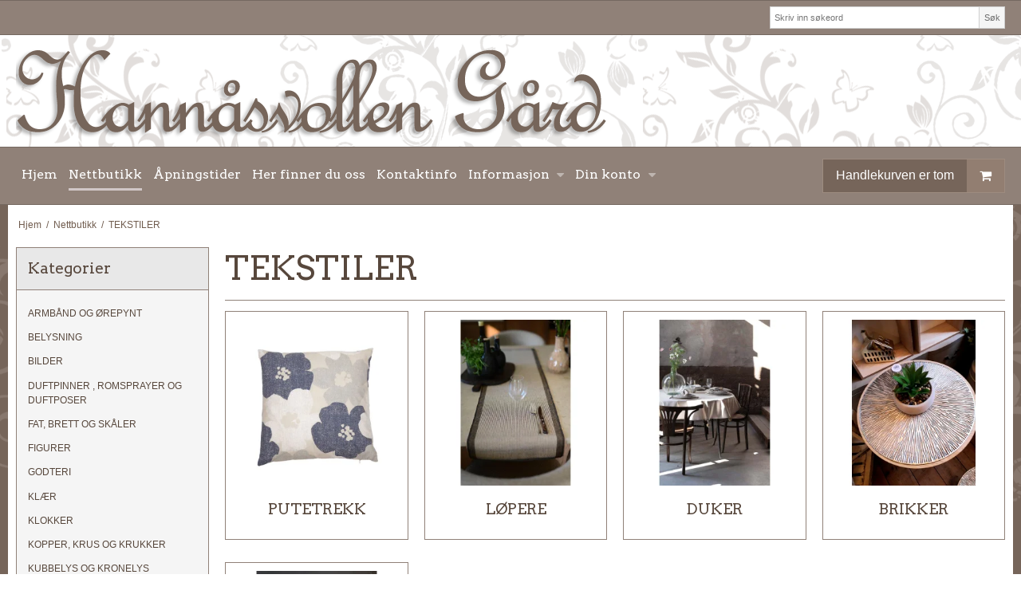

--- FILE ---
content_type: text/html; charset=ISO-8859-1
request_url: https://h-vollen.com/nettbutikk/5-tekstiler/
body_size: 40230
content:
<!DOCTYPE html>
<!--[if lt IE 7 ]> <html class="ie6 ielt9 no-js" lang="nb"> <![endif]-->
<!--[if IE 7 ]>    <html class="ie7 ielt9 no-js" lang="nb"> <![endif]-->
<!--[if IE 8 ]>    <html class="ie8 ielt9 no-js" lang="nb"> <![endif]-->
<!--[if IE 9 ]>    <html class="ie9 no-js" lang="nb"> <![endif]-->
<!--[if (gt IE 9)|!(IE)]><!--> <html class="no-js" lang="nb"> <!--<![endif]-->
<head prefix="og: http://ogp.me/ns#
              fb: http://ogp.me/ns/fb#
              ng: http://angularjs.org">
    <meta charset="windows-1252">
<title>TEKSTILER</title>
<meta name="viewport" content="width=device-width, initial-scale=1">
<meta name="generator" content="ScanNet Webshop">
<meta name="csrf_token" content="MTc2ODg1NTYxMGM1NTJmMTJjNTIzODY1YTNjZTE4ZDBmM2YyNTZiMDc1ZmU0M2FiZDRjcW5YTGJVbTRWbVVLeVlQTHdQVlRBTXZNYU1CRjdvbw==" />
<meta property="og:type" content="product.group" />
<meta property="og:title" content="TEKSTILER" />
<meta property="og:url" content="https://h-vollen.com/nettbutikk/5-tekstiler/" />
<meta property="og:image" content="https://shop61510.sfstatic.io/upload_dir/pics/_thumbs/FONDACO-RUND-DUK-LIN.w1200.jpg" />
<meta property="og:sitename" content="Hann&aring;svollen G&aring;rd v/V&aring;ges Trebod" />
<meta property="og:description" content="Hann&aring;svollen G&aring;rd v/V&aring;ges Trebod" />

	<link rel="shortcut icon" href="/upload_dir/pics/icon.png" type="image/x-icon" />
	<link rel="apple-touch-icon" href="/upload_dir/pics/icon.png" />



<!--[if lte IE 9]>
<script src="https://shop61510.sfstatic.io/_design/smartytemplates/store/template001/assets/js/ie.js"></script>
<link href="https://shop61510.sfstatic.io/_design/smartytemplates/store/template001/assets/css/ie.css" rel="stylesheet" type="text/css">
<link href="https://shop61510.sfstatic.io/_design/smartytemplates/store/template001/assets/css/template.ie.css" rel="stylesheet" type="text/css">
<![endif]-->

<link rel="preconnect" href="https://shop61510.sfstatic.io" crossorigin>
<link rel="preconnect" href="https://fonts.gstatic.com/" crossorigin>

<link rel="stylesheet" href="https://shop61510.sfstatic.io/_design/common/libs/font-awesome/latest/css/font-awesome.dirty.min.css">
<link rel="alternate" type="application/rss+xml" title="Sist ankomment" href="//h-vollen.com/RSS/?type=products&amp;mode=1&amp;lang=NO&amp;site=1" >
<link href="https://shop61510.sfstatic.io/_design/smartytemplates/store/template001/assets/css/libs.css?v=20251014085848" rel="stylesheet" >
<link href="https://shop61510.sfstatic.io/_design/smartytemplates/store/template001/assets/css/template.css?v=20251014085848" rel="stylesheet" >
<link href="https://shop61510.sfstatic.io/upload_dir/templates/template001_1/assets/css/theme.css?v=20191022093509" rel="stylesheet" >
<link href="https://shop61510.sfstatic.io/_design/smartytemplates/store/template001/assets/css/print.css?v=20251014085848" media="print" rel="stylesheet" >
<link rel="next" href="https://h-vollen.com/nettbutikk/5-tekstiler/?page=2" >

<script>
window.platform = window.platform || {};(function (q) {var topics = {}, subUid = -1;q.subscribe = function(topic, func) {if (!topics[topic]) {topics[topic] = [];}var token = (++subUid).toString();topics[topic].push({token: token,func: func});return token;};q.publish = function(topic, args) {if (!topics[topic]) {return false;}setTimeout(function() {var subscribers = topics[topic],len = subscribers ? subscribers.length : 0;while (len--) {subscribers[len].func(topic, args);}}, 0);return true;};q.unsubscribe = function(token) {for (var m in topics) {if (topics[m]) {for (var i = 0, j = topics[m].length; i < j; i++) {if (topics[m][i].token === token) {topics[m].splice(i, 1);return token;}}}}return false;};})(window.platform);
</script>










<style type="text/css">.productContent{
padding: 10px;
}

.category-item-content{
    border-style: solid;
border-width: 1px;
border-color: #908178;
padding: 10px;
}

.category-item-title{
    text-align: center;
}

.site-header{
background-image: url(/upload_dir/pics/headingbg.png);
padding: 10px;
}</style>
</head>
<body id="ng-app" data-ng-app="platform-app" data-ng-strict-di class="site1 languageNO currencyNOK pageId2 pageCategory5 pageTypeproduct" itemscope itemtype="http://schema.org/WebPage">

        
        





<div class="site-corporate">
    <div class="container with-xlarge">
        <div class="row">
            <div class="col-s-4 col-m-12 col-l-12 col-xl-24">
                <div class="row">

                    
                                            <div class="col-s-2 col-m-4 col-l-3 col-xl-6 search-module pull-right">
                            <form class="top-search-form" method="get" action="/nettbutikk/">
                                <div class="input-group xsmall">
                                    <input type="text" class="form-input input-group-main" placeholder="Skriv inn s&oslash;keord" name="search" required>
                                    <span class="input-group-button"><button class="button" type="submit">S&oslash;k</button></span>
                                </div>
                            </form>
                        </div>
                    
                </div>
            </div>
        </div>
    </div>
</div>
<header class="site-header" itemscope itemtype="http://schema.org/WPHeader">
    <div class="container with-xlarge">
        <div class="row">
            <div class="col-s-4 col-m-12 col-l-12 col-xl-24">
                
<div class="logo w-logo">

		
    <a class="logo-anchor anchor-image" href="/" title="Hann&amp;aring;svollen G&amp;aring;rd v/V&amp;aring;ges Trebod"><img src="https://shop61510.sfstatic.io/upload_dir/pics/topp2019.png" alt="Hann&amp;aring;svollen G&amp;aring;rd v/V&amp;aring;ges Trebod" class="responsive"/></a>

		</div>
            </div>
        </div>
    </div>
</header>
<div class="site-navigation">
    <div class="container with-xlarge">
        <div class="row">
            <div class="col-s-4 col-m-12 col-l-12 col-xl-24">
                <nav class="navbar w-widget widget">

                    <div class="navbar-header">
                                                                                
                                                        <a href="/kurv/" title="Handlekurv" class="button-primary navbar-toggle"><i class="fa fa-shopping-cart fa-fw"></i>
                                                            </a>
                        
                        <button type="button" title="Navigasjon" class="button-primary navbar-toggle pull-left" data-toggle="collapse" data-target="main-navbar"><i class="fa fa-bars fa-fw"></i></button>
                    </div>

                    <div class="navbar-collapse is-collapsed" data-group="main-navbar">
                        <div class="row w-menu-row">

                            <div class="col-s-4 col-m-12 col-l-9 col-xl-20 w-menu-col-links" itemscope itemtype="http://schema.org/SiteNavigationElement">

                                                                                                                                    
                                

                                



<ul class="w-menu w-menu-list nav nav-default">
    
        
                <li class="w-menu-item item-1">

                                        
            
            <a href="/" class="item-primary" aria-haspopup="true" title="Hjem"><span>Hjem</span></a>

                    </li>

    
        
                <li class="w-menu-item item-8 active">

                                        
            
            <a href="/nettbutikk/" class="item-primary" aria-haspopup="true" title="Nettbutikk"><span>Nettbutikk</span></a>

                    </li>

    
        
                <li class="w-menu-item item-12">

                                        
            
            <a href="/aapningstider/" class="item-primary" aria-haspopup="true" title="&Aring;pningstider"><span>&Aring;pningstider</span></a>

                    </li>

    
        
                <li class="w-menu-item item-13">

                                        
            
            <a href="/her-finner-du-oss/" class="item-primary" aria-haspopup="true" title="Her finner du oss"><span>Her finner du oss</span></a>

                    </li>

    
        
                <li class="w-menu-item item-11">

                                        
            
            <a href="/kontaktinfo/" class="item-primary" aria-haspopup="true" title="Kontaktinfo"><span>Kontaktinfo</span></a>

                    </li>

    
        
                <li class="w-menu-item item-10  dropdown">

                                        
                           <span data-toggle="navigation" class="parent item-primary marker"><i class="fa fa-border fa-fw fa-caret-down"></i></span>
            
            <a href="/kjoepsbetingelser/" class="parent item-primary" aria-haspopup="true" title="Informasjon"><span>Informasjon</span></a>

                            <div class="dropdown-menu">
                    <div class="dropdown-container">
                        
<ul class="w-menu w-menu-list">
    
        
                <li class="w-menu-item item-39">

                                        
            
            <a href="/kjoepsbetingelser/" class="item-sub" aria-haspopup="true" title="Kj&oslash;psbetingelser"><span>Kj&oslash;psbetingelser</span></a>

                    </li>

    
        
                <li class="w-menu-item item-46">

                                        
            
            <a href="/personvern/" class="item-sub" aria-haspopup="true" title="Personvern"><span>Personvern</span></a>

                    </li>

    
        
                <li class="w-menu-item item-47">

                                        
            
            <a href="/cookiesinformasjonskapsler/" class="item-sub" aria-haspopup="true" title="Cookies/Informasjonskapsler"><span>Cookies/Informasjonskapsler</span></a>

                    </li>

    
</ul>

                    </div>
                </div>
                    </li>

    
        
                <li class="w-menu-item item-myaccount  dropdown">

                                        
                           <span data-toggle="navigation" class="parent item-primary marker"><i class="fa fa-border fa-fw fa-caret-down"></i></span>
            
            <a href="/logg-inn/" class="parent item-primary" aria-haspopup="true" title="Din konto"><span>Din konto</span></a>

                            <div class="dropdown-menu">
                    <div class="dropdown-container">
                        
<ul class="w-menu w-menu-list">
    
        
                <li class="w-menu-item item-login">

                                        
            
            <a href="/logg-inn/" class="item-sub" aria-haspopup="true" title="Logg inn"><span>Logg inn</span></a>

                    </li>

    
        
                <li class="w-menu-item item-mywishlist">

                                        
            
            <a href="/gaveliste/" class="item-sub" aria-haspopup="true" title="&Oslash;nskeliste"><span>&Oslash;nskeliste</span></a>

                    </li>

    
        
                <li class="w-menu-item item-adduser">

                                        
            
            <a href="/opprett-brukerkonto/" class="item-sub" aria-haspopup="true" title="Opprett brukerkonto"><span>Opprett brukerkonto</span></a>

                    </li>

    
        
                <li class="w-menu-item item-newsletterSignup">

                                        
            
            <a href="/registrering-nyhetsbrev/" class="item-sub" aria-haspopup="true" title="Registrering nyhetsbrev"><span>Registrering nyhetsbrev</span></a>

                    </li>

    
</ul>

                    </div>
                </div>
                    </li>

    
</ul>

                            </div>
                                                                                                <div class="col-s-4 col-m-3 col-l-3 col-xl-4 is-hidden-s is-hidden-m w-menu-col-cart">
                                        








<div class="m-quick-cart is-hidden-s w-cart">
    <div class="dropdown" style="float:right;">
                    <a href="/kurv/" class="quick-cart-link button-primary button-icon right">Handlekurven er tom<i class="fa fa-shopping-cart"></i></a>
        
            </div>
</div>
                                    </div>
                                                            
                        </div>
                    </div>
                </nav>
            </div>
        </div>
    </div>
</div>

        <div class="container with-xlarge site-wrapper">
        <div class="row">
            <div class="col-s-3 col-m-10 col-l-10 col-xl-20">
                                                        <div class="m-breadcrumb">
	<ul class="nav nav-breadcrumbs small" itemscope itemtype="http://schema.org/BreadcrumbList">
					<li class="page level-0" itemprop="itemListElement" itemscope itemtype="http://schema.org/ListItem">
				<a href="/" itemtype="http://schema.org/Thing" itemprop="item"><span itemprop="name">Hjem</span></a>
				<meta itemprop="position" content="1">
			</li>
							<li class="seperator">/</li>
								<li class="page level-1" itemprop="itemListElement" itemscope itemtype="http://schema.org/ListItem">
				<a href="/nettbutikk/" itemtype="http://schema.org/Thing" itemprop="item"><span itemprop="name">Nettbutikk</span></a>
				<meta itemprop="position" content="2">
			</li>
							<li class="seperator">/</li>
								<li class="page level-2 active is-unclickable" itemprop="itemListElement" itemscope itemtype="http://schema.org/ListItem">
				<a href="/nettbutikk/5-tekstiler/" itemtype="http://schema.org/Thing" itemprop="item"><span itemprop="name">TEKSTILER</span></a>
				<meta itemprop="position" content="3">
			</li>
						</ul>
</div>
                            </div>
            <div class="col-s-1 col-m-2 col-l-2 col-xl-4 text-right">
                            </div>
        </div>
    </div>
    
        <div class="site-slider">
        <div class="container with-xlarge site-wrapper">
            




                



        

        

                
    


      

<div class="slider-wrap w-slider widget">

</div>        </div>
    </div>

    <div class="site-content">

        <div class="container with-xlarge site-wrapper site-main-content">

                        
            <div class="row">
                                    <aside class="is-hidden-s is-hidden-m col-l-3 col-xl-5 column">
	
							




<div class="panel panel-border column-box b-productcategories">
	<div class="panel-heading b-productcategories-header b-header">
		<span class="h5">Kategorier</span>
	</div>

            <div class="panel-body">
        	<ul class="nav nav-menu b-productcategories-list b-productcategories-level-0">
        		                	<li class="b-productcategory b-category-li-0 b-category-21">
                		<a class="b-productcategory-anchor b-anchor" href="/nettbutikk/21--armbaand-og-oerepynt/"> ARMB&Aring;ND OG &Oslash;REPYNT</a>

                                            </li>
                                	<li class="b-productcategory b-category-li-0 b-category-9">
                		<a class="b-productcategory-anchor b-anchor" href="/nettbutikk/9-belysning/">BELYSNING</a>

                                            </li>
                                	<li class="b-productcategory b-category-li-0 b-category-12">
                		<a class="b-productcategory-anchor b-anchor" href="/nettbutikk/12-bilder/">BILDER</a>

                                            </li>
                                	<li class="b-productcategory b-category-li-0 b-category-46">
                		<a class="b-productcategory-anchor b-anchor" href="/nettbutikk/46-duftpinner--romsprayer-og-duftposer/">DUFTPINNER , ROMSPRAYER OG DUFTPOSER</a>

                                            </li>
                                	<li class="b-productcategory b-category-li-0 b-category-7">
                		<a class="b-productcategory-anchor b-anchor" href="/nettbutikk/7-fat-brett-og-skaaler/">FAT, BRETT OG SK&Aring;LER</a>

                                            </li>
                                	<li class="b-productcategory b-category-li-0 b-category-6">
                		<a class="b-productcategory-anchor b-anchor" href="/nettbutikk/6-figurer/">FIGURER</a>

                                            </li>
                                	<li class="b-productcategory b-category-li-0 b-category-44">
                		<a class="b-productcategory-anchor b-anchor" href="/nettbutikk/44-godteri/">GODTERI</a>

                                            </li>
                                	<li class="b-productcategory b-category-li-0 b-category-42">
                		<a class="b-productcategory-anchor b-anchor" href="/nettbutikk/42-klaer/">KL&AElig;R</a>

                                            </li>
                                	<li class="b-productcategory b-category-li-0 b-category-15">
                		<a class="b-productcategory-anchor b-anchor" href="/nettbutikk/15-klokker/">KLOKKER</a>

                                            </li>
                                	<li class="b-productcategory b-category-li-0 b-category-17">
                		<a class="b-productcategory-anchor b-anchor" href="/nettbutikk/17-kopper-krus-og-krukker/">KOPPER, KRUS OG KRUKKER</a>

                                            </li>
                                	<li class="b-productcategory b-category-li-0 b-category-11">
                		<a class="b-productcategory-anchor b-anchor" href="/nettbutikk/11-kubbelys-og-kronelys/">KUBBELYS OG KRONELYS</a>

                                            </li>
                                	<li class="b-productcategory b-category-li-0 b-category-47">
                		<a class="b-productcategory-anchor b-anchor" href="/nettbutikk/47-kunstige-blomster/">KUNSTIGE BLOMSTER</a>

                                            </li>
                                	<li class="b-productcategory b-category-li-0 b-category-13">
                		<a class="b-productcategory-anchor b-anchor" href="/nettbutikk/13-kurver-holdere-og-bokser/">KURVER, HOLDERE OG BOKSER</a>

                                            </li>
                                	<li class="b-productcategory b-category-li-0 b-category-2">
                		<a class="b-productcategory-anchor b-anchor" href="/nettbutikk/2-lykter/">LYKTER</a>

                                            </li>
                                	<li class="b-productcategory b-category-li-0 b-category-41">
                		<a class="b-productcategory-anchor b-anchor" href="/nettbutikk/41-lysglass/">LYSGLASS</a>

                                            </li>
                                	<li class="b-productcategory b-category-li-0 b-category-52">
                		<a class="b-productcategory-anchor b-anchor" href="/nettbutikk/52-ledlys/">LEDLYS</a>

                                            </li>
                                	<li class="b-productcategory b-category-li-0 b-category-3">
                		<a class="b-productcategory-anchor b-anchor" href="/nettbutikk/3-lysestaker/">LYSESTAKER</a>

                                            </li>
                                	<li class="b-productcategory b-category-li-0 b-category-16">
                		<a class="b-productcategory-anchor b-anchor" href="/nettbutikk/16-moebler/">M&Oslash;BLER</a>

                                            </li>
                                	<li class="b-productcategory b-category-li-0 b-category-22">
                		<a class="b-productcategory-anchor b-anchor" href="/nettbutikk/22-pynt-og-diverse/">PYNT OG DIVERSE</a>

                                            </li>
                                	<li class="b-productcategory b-category-li-0 b-category-45">
                		<a class="b-productcategory-anchor b-anchor" href="/nettbutikk/45-paaske/">P&Aring;SKE</a>

                                            </li>
                                	<li class="b-productcategory b-category-li-0 b-category-14">
                		<a class="b-productcategory-anchor b-anchor" href="/nettbutikk/14-rammer/">RAMMER</a>

                                            </li>
                                	<li class="b-productcategory b-category-li-0 b-category-39">
                		<a class="b-productcategory-anchor b-anchor" href="/nettbutikk/39-servietter-kaffe/">SERVIETTER, KAFFE</a>

                                            </li>
                                	<li class="b-productcategory b-category-li-0 b-category-40">
                		<a class="b-productcategory-anchor b-anchor" href="/nettbutikk/40-servietter-lunch/">SERVIETTER, LUNCH</a>

                                            </li>
                                	<li class="b-productcategory b-category-li-0 b-category-78">
                		<a class="b-productcategory-anchor b-anchor" href="/nettbutikk/78-serviett-buffet-33-x-40-cm/">SERVIETT BUFFET (33 X 40 CM)</a>

                                            </li>
                                	<li class="b-productcategory b-category-li-0 b-category-4">
                		<a class="b-productcategory-anchor b-anchor" href="/nettbutikk/4-skilt/">SKILT</a>

                                            </li>
                                	<li class="b-productcategory b-category-li-0 b-category-38">
                		<a class="b-productcategory-anchor b-anchor" href="/nettbutikk/38-skjerf/">SKJERF</a>

                                            </li>
                                	<li class="b-productcategory b-category-li-0 b-category-10">
                		<a class="b-productcategory-anchor b-anchor" href="/nettbutikk/10-saape-og-bad/">S&Aring;PE OG BAD</a>

                                            </li>
                                	<li class="b-productcategory b-category-li-0 b-category-5 active">
                		<a class="b-productcategory-anchor b-anchor" href="/nettbutikk/5-tekstiler/">TEKSTILER</a>

                                                                                
                                                            <ul class="b-productcategories-list b-productcategories-level-1">
                                                                            <li class="b-productcategory b-category-li-1 b-category-70">
                                            <a href="/nettbutikk/70-putetrekk/">PUTETREKK</a>

                                                                                    </li>
                                                                            <li class="b-productcategory b-category-li-1 b-category-71">
                                            <a href="/nettbutikk/71-loepere/">L&Oslash;PERE</a>

                                                                                    </li>
                                                                            <li class="b-productcategory b-category-li-1 b-category-72">
                                            <a href="/nettbutikk/72-duker/">DUKER</a>

                                                                                    </li>
                                                                            <li class="b-productcategory b-category-li-1 b-category-73">
                                            <a href="/nettbutikk/73-brikker/">BRIKKER</a>

                                                                                    </li>
                                                                            <li class="b-productcategory b-category-li-1 b-category-80">
                                            <a href="/nettbutikk/80-pledd/">PLEDD</a>

                                                                                    </li>
                                                                    </ul>
                                                                        </li>
                                	<li class="b-productcategory b-category-li-0 b-category-49">
                		<a class="b-productcategory-anchor b-anchor" href="/nettbutikk/49-til-hytta/">TIL HYTTA</a>

                                            </li>
                                	<li class="b-productcategory b-category-li-0 b-category-24">
                		<a class="b-productcategory-anchor b-anchor" href="/nettbutikk/24-urner-og-vaser/">URNER OG VASER</a>

                                            </li>
                            </ul>
        </div>
    
    
                

            </div>

					
							


<div class="panel panel-border column-box b-topproducts ng-cloak" data-ng-cloak data-ng-controller="top-products-ctrl">
	<div class="panel-heading b-topproducts-header b-header">
		<span class="h5">Nyeste produkter</span>
	</div>

	</div>

					
							<div class="panel panel-border column-box b-social">
	<div class="panel-heading b-social-header b-header">
		<span class="h5">
							Facebook
					</span>
	</div>
	<div class="panel-body">
					       			
        
        
        
        
        
        
        
        
        


                                            


                

                

                
                
                
        
        
                                        

                <div style="display: block; text-align: center;" class="fb-like-box"
            data-href="https://www.facebook.com/Hannasvollen/"
            data-width="180"
            data-colorscheme="light"
            data-show-faces="true"            data-header="false"
            data-stream="false"
            data-show-border="false"></div>
    
       					</div>
</div>
			</aside>
                
                <div class="col-s-4 col-m-12 col-l-9 col-xl-19">
                                        




    
            

                
        

                
                        
            
                        
                                                                
                                                                
                        
                                        
                                                                                                                            
                                        
            




<div class="modules productlist">

													
	
	

<div class="row">
	<div class="col-s-4 col-m-12 col-l-12 col-xl-24">
    	    	<header class="category-headline page-title">
			<h1 class="category-headline">TEKSTILER</h1>
		</header>

    	    		</div>
</div>

						<div class="row categorylist">
							

<div class="col-s-2 col-m-3 col-l-4 col-xl-6 category-item" data-mh="category-item">

		<article class="category-item-content">
				<figure class="category-item-image">
			
										      <a class="placeholder-wrapper trailing-db" href="/nettbutikk/70-putetrekk/" title="PUTETREKK" data-placeholder-max-width="293px">
	      <span class="placeholder"></span>
        <img class="responsive lazyload" alt="PUTETREKK" data-src="https://shop61510.sfstatic.io/upload_dir/pics/_thumbs/fondaco-260104-444-50.w293.h293.fill.jpg" src="[data-uri]" ><!--[if lt IE 9 ]><img class="responsive" alt="PUTETREKK" src="https://shop61510.sfstatic.io/upload_dir/pics/_thumbs/fondaco-260104-444-50.w293.h293.fill.jpg" ><![endif]-->
      </a>
		</figure>
    
				<header class="category-item-title">
			<a href="/nettbutikk/70-putetrekk/" title="PUTETREKK"><h4 class="h5">PUTETREKK</h4></a>
		</header>
	</article>
</div>
							

<div class="col-s-2 col-m-3 col-l-4 col-xl-6 category-item" data-mh="category-item">

		<article class="category-item-content">
				<figure class="category-item-image">
			
										      <a class="placeholder-wrapper trailing-db" href="/nettbutikk/71-loepere/" title="L&Oslash;PERE" data-placeholder-max-width="293px">
	      <span class="placeholder"></span>
        <img class="responsive lazyload" alt="L&Oslash;PERE" data-src="https://shop61510.sfstatic.io/upload_dir/pics/_thumbs/fondaco-250348-120-80-to.w293.h293.fill.jpg" src="[data-uri]" ><!--[if lt IE 9 ]><img class="responsive" alt="L&Oslash;PERE" src="https://shop61510.sfstatic.io/upload_dir/pics/_thumbs/fondaco-250348-120-80-to.w293.h293.fill.jpg" ><![endif]-->
      </a>
		</figure>
    
				<header class="category-item-title">
			<a href="/nettbutikk/71-loepere/" title="L&Oslash;PERE"><h4 class="h5">L&Oslash;PERE</h4></a>
		</header>
	</article>
</div>
							

<div class="col-s-2 col-m-3 col-l-4 col-xl-6 category-item" data-mh="category-item">

		<article class="category-item-content">
				<figure class="category-item-image">
			
										      <a class="placeholder-wrapper trailing-db" href="/nettbutikk/72-duker/" title="DUKER" data-placeholder-max-width="293px">
	      <span class="placeholder"></span>
        <img class="responsive lazyload" alt="DUKER" data-src="https://shop61510.sfstatic.io/upload_dir/pics/_thumbs/fondaco-vide-rund-duk-sand.w293.h293.fill.jpg" src="[data-uri]" ><!--[if lt IE 9 ]><img class="responsive" alt="DUKER" src="https://shop61510.sfstatic.io/upload_dir/pics/_thumbs/fondaco-vide-rund-duk-sand.w293.h293.fill.jpg" ><![endif]-->
      </a>
		</figure>
    
				<header class="category-item-title">
			<a href="/nettbutikk/72-duker/" title="DUKER"><h4 class="h5">DUKER</h4></a>
		</header>
	</article>
</div>
							

<div class="col-s-2 col-m-3 col-l-4 col-xl-6 category-item" data-mh="category-item">

		<article class="category-item-content">
				<figure class="category-item-image">
			
										      <a class="placeholder-wrapper trailing-db" href="/nettbutikk/73-brikker/" title="BRIKKER" data-placeholder-max-width="293px">
	      <span class="placeholder"></span>
        <img class="responsive lazyload" alt="BRIKKER" data-src="https://shop61510.sfstatic.io/upload_dir/pics/_thumbs/BC-RUND-BRIKKE-SOELV-TO.w293.h293.fill.jpg" src="[data-uri]" ><!--[if lt IE 9 ]><img class="responsive" alt="BRIKKER" src="https://shop61510.sfstatic.io/upload_dir/pics/_thumbs/BC-RUND-BRIKKE-SOELV-TO.w293.h293.fill.jpg" ><![endif]-->
      </a>
		</figure>
    
				<header class="category-item-title">
			<a href="/nettbutikk/73-brikker/" title="BRIKKER"><h4 class="h5">BRIKKER</h4></a>
		</header>
	</article>
</div>
							

<div class="col-s-2 col-m-3 col-l-4 col-xl-6 category-item" data-mh="category-item">

		<article class="category-item-content">
				<figure class="category-item-image">
			
										      <a class="placeholder-wrapper trailing-db" href="/nettbutikk/80-pledd/" title="PLEDD" data-placeholder-max-width="293px">
	      <span class="placeholder"></span>
        <img class="responsive lazyload" alt="PLEDD" data-src="https://shop61510.sfstatic.io/upload_dir/pics/_thumbs/fondaco-pledd-mix.w293.h293.fill.jpg" src="[data-uri]" ><!--[if lt IE 9 ]><img class="responsive" alt="PLEDD" src="https://shop61510.sfstatic.io/upload_dir/pics/_thumbs/fondaco-pledd-mix.w293.h293.fill.jpg" ><![endif]-->
      </a>
		</figure>
    
				<header class="category-item-title">
			<a href="/nettbutikk/80-pledd/" title="PLEDD"><h4 class="h5">PLEDD</h4></a>
		</header>
	</article>
</div>
					</div>
	
		


			
							
		
									
			
											
			
			
					
										
				
		


<div class="modules m-productlist">
			<div class="row">
				    		





	
<div class="productItem col-s-4 col-m-12 col-l-12 col-xl-24 productItem10359 m-productlist-item m-productlist-item-10359">
	<article class="productContent m-productlist-wrap type-row">
		<div class="row">
			<div class="col-s-4 col-m-12 col-l-4 col-xl-8">
								<figure class="m-productlist-figure image">

															<div class="splash m-productlist-splash m-product-splash">

																			<span class="badge badge-succes m-productlist-splash-new m-product-splash-new">Nyhet</span>
						
												
																	</div>
					
										<a href="/nettbutikk/5-tekstiler/10359-lekker-rund-duk-linfarget--oe-160-cm/" class="m-productlist-link trailing-db placeholder-wrapper" data-placeholder-max-width="px" title="LEKKER RUND DUK, LINFARGET , Ø 160 CM">
																		
						
													                            																			<span class="placeholder"></span>
												<img class="responsive m-productlist-image lazyload" data-src="https://shop61510.sfstatic.io/upload_dir/shop/_thumbs/fondaco-220150-160-15.w293.h293.fill.jpg" src="[data-uri]" alt="LEKKER RUND DUK, LINFARGET , Ø 160 CM" ><!--[if lt IE 9 ]><img class="responsive m-productlist-image" src="https://shop61510.sfstatic.io/upload_dir/shop/_thumbs/fondaco-220150-160-15.w293.h293.fill.jpg" alt="LEKKER RUND DUK, LINFARGET , Ø 160 CM" ><![endif]-->
					</a>
				</figure>
			</div>

			<div class="col-s-4 col-m-12 col-l-4 col-xl-8">
								<header class="title m-productlist-heading">
					<a href="/nettbutikk/5-tekstiler/10359-lekker-rund-duk-linfarget--oe-160-cm/" class="is-block m-productlist-link">
						<h4 class="h4 m-productlist-title">LEKKER RUND DUK, LINFARGET , Ø 160 CM</h4>
					</a>

										
					
																<p class="m-productlist-itemNumber">220150-160-15</p>
									</header>

																	<div class="description m-productlist-description">
						<hr class="m-productlist-description-separator">
						<div class="short-description m-productlist-short-description"><p>Endelig fant vi noen fine runde duker</p>

<p>som ikke var s&aring; dyre!</p>

<p>100 % bomull.</p>
</div>
					</div>
				
								
											</div>

			<div class="col-s-4 col-m-12 col-l-4 col-xl-8 m-productlist-offer l-default-height">
				<div class="product-transaction panel panel-border">
					<div class="panel-body">
						<div class="product-action m-productlist-transactions">
																																	<div>

																				
								    									    	<p>
								    		<span class="h3">
								    											    			
								    			<span class="m-productlist-price">NOK 349,00</span>

									    											    										    		</span>
								    	</p>

							    									    											</div>
															
														<fieldset class="form-group">
								<a href="/nettbutikk/5-tekstiler/10359-lekker-rund-duk-linfarget--oe-160-cm/" class="button-primary is-block">Vis produkt</a>
							</fieldset>
						</div>
					</div>
	        	</div>
			</div>
		</div>
	</article>
</div>
				    		





	
<div class="productItem col-s-4 col-m-12 col-l-12 col-xl-24 productItem10358 m-productlist-item m-productlist-item-10358">
	<article class="productContent m-productlist-wrap type-row">
		<div class="row">
			<div class="col-s-4 col-m-12 col-l-4 col-xl-8">
								<figure class="m-productlist-figure image">

															<div class="splash m-productlist-splash m-product-splash">

																			<span class="badge badge-succes m-productlist-splash-new m-product-splash-new">Nyhet</span>
						
												
																	</div>
					
										<a href="/nettbutikk/5-tekstiler/10358-lekker-rund-duk-lindegroenn--oe-160-cm/" class="m-productlist-link trailing-db placeholder-wrapper" data-placeholder-max-width="px" title="LEKKER RUND DUK, LINDEGRØNN , Ø 160 CM">
																		
						
													                            																			<span class="placeholder"></span>
												<img class="responsive m-productlist-image lazyload" data-src="https://shop61510.sfstatic.io/upload_dir/shop/_thumbs/fondaco-220150-160-41.w293.h293.fill.jpg" src="[data-uri]" alt="LEKKER RUND DUK, LINDEGRØNN , Ø 160 CM" ><!--[if lt IE 9 ]><img class="responsive m-productlist-image" src="https://shop61510.sfstatic.io/upload_dir/shop/_thumbs/fondaco-220150-160-41.w293.h293.fill.jpg" alt="LEKKER RUND DUK, LINDEGRØNN , Ø 160 CM" ><![endif]-->
					</a>
				</figure>
			</div>

			<div class="col-s-4 col-m-12 col-l-4 col-xl-8">
								<header class="title m-productlist-heading">
					<a href="/nettbutikk/5-tekstiler/10358-lekker-rund-duk-lindegroenn--oe-160-cm/" class="is-block m-productlist-link">
						<h4 class="h4 m-productlist-title">LEKKER RUND DUK, LINDEGRØNN , Ø 160 CM</h4>
					</a>

										
					
																<p class="m-productlist-itemNumber">220150-160-41</p>
									</header>

																	<div class="description m-productlist-description">
						<hr class="m-productlist-description-separator">
						<div class="short-description m-productlist-short-description"><p>Endelig fant vi noen fine runde duker</p>

<p>som ikke var s&aring; dyre!</p>

<p>100 % bomull.</p>
</div>
					</div>
				
								
											</div>

			<div class="col-s-4 col-m-12 col-l-4 col-xl-8 m-productlist-offer l-default-height">
				<div class="product-transaction panel panel-border">
					<div class="panel-body">
						<div class="product-action m-productlist-transactions">
																																	<div>

																				
								    									    	<p>
								    		<span class="h3">
								    											    			
								    			<span class="m-productlist-price">NOK 349,00</span>

									    											    										    		</span>
								    	</p>

							    									    											</div>
															
														<fieldset class="form-group">
								<a href="/nettbutikk/5-tekstiler/10358-lekker-rund-duk-lindegroenn--oe-160-cm/" class="button-primary is-block">Vis produkt</a>
							</fieldset>
						</div>
					</div>
	        	</div>
			</div>
		</div>
	</article>
</div>
				    		





	
<div class="productItem col-s-4 col-m-12 col-l-12 col-xl-24 productItem10357 m-productlist-item m-productlist-item-10357">
	<article class="productContent m-productlist-wrap type-row">
		<div class="row">
			<div class="col-s-4 col-m-12 col-l-4 col-xl-8">
								<figure class="m-productlist-figure image">

															<div class="splash m-productlist-splash m-product-splash">

																			<span class="badge badge-succes m-productlist-splash-new m-product-splash-new">Nyhet</span>
						
												
																	</div>
					
										<a href="/nettbutikk/5-tekstiler/10357-lekker-rund-duk-lys-rosa--oe-160-cm/" class="m-productlist-link trailing-db placeholder-wrapper" data-placeholder-max-width="px" title="LEKKER RUND DUK, LYS ROSA , Ø 160 CM">
																		
						
													                            																			<span class="placeholder"></span>
												<img class="responsive m-productlist-image lazyload" data-src="https://shop61510.sfstatic.io/upload_dir/shop/_thumbs/fondaco-220150-160-32.w293.h293.fill.jpg" src="[data-uri]" alt="LEKKER RUND DUK, LYS ROSA , Ø 160 CM" ><!--[if lt IE 9 ]><img class="responsive m-productlist-image" src="https://shop61510.sfstatic.io/upload_dir/shop/_thumbs/fondaco-220150-160-32.w293.h293.fill.jpg" alt="LEKKER RUND DUK, LYS ROSA , Ø 160 CM" ><![endif]-->
					</a>
				</figure>
			</div>

			<div class="col-s-4 col-m-12 col-l-4 col-xl-8">
								<header class="title m-productlist-heading">
					<a href="/nettbutikk/5-tekstiler/10357-lekker-rund-duk-lys-rosa--oe-160-cm/" class="is-block m-productlist-link">
						<h4 class="h4 m-productlist-title">LEKKER RUND DUK, LYS ROSA , Ø 160 CM</h4>
					</a>

										
					
																<p class="m-productlist-itemNumber">220150-160-32</p>
									</header>

																	<div class="description m-productlist-description">
						<hr class="m-productlist-description-separator">
						<div class="short-description m-productlist-short-description"><p>Endelig fant vi noen fine runde duker</p>

<p>som ikke var s&aring; dyre!</p>

<p>100 % bomull.</p>
</div>
					</div>
				
								
											</div>

			<div class="col-s-4 col-m-12 col-l-4 col-xl-8 m-productlist-offer l-default-height">
				<div class="product-transaction panel panel-border">
					<div class="panel-body">
						<div class="product-action m-productlist-transactions">
																																	<div>

																				
								    									    	<p>
								    		<span class="h3">
								    											    			
								    			<span class="m-productlist-price">NOK 349,00</span>

									    											    										    		</span>
								    	</p>

							    									    											</div>
															
														<fieldset class="form-group">
								<a href="/nettbutikk/5-tekstiler/10357-lekker-rund-duk-lys-rosa--oe-160-cm/" class="button-primary is-block">Vis produkt</a>
							</fieldset>
						</div>
					</div>
	        	</div>
			</div>
		</div>
	</article>
</div>
				    		





	
<div class="productItem col-s-4 col-m-12 col-l-12 col-xl-24 productItem10356 m-productlist-item m-productlist-item-10356">
	<article class="productContent m-productlist-wrap type-row">
		<div class="row">
			<div class="col-s-4 col-m-12 col-l-4 col-xl-8">
								<figure class="m-productlist-figure image">

															<div class="splash m-productlist-splash m-product-splash">

																			<span class="badge badge-succes m-productlist-splash-new m-product-splash-new">Nyhet</span>
						
												
																	</div>
					
										<a href="/nettbutikk/5-tekstiler/10356-nydelig-rosa-loeper-i-bomull-33-x-90-cm/" class="m-productlist-link trailing-db placeholder-wrapper" data-placeholder-max-width="px" title="NYDELIG ROSA LØPER I BOMULL, 33 X 90 CM">
																		
						
													                            																			<span class="placeholder"></span>
												<img class="responsive m-productlist-image lazyload" data-src="https://shop61510.sfstatic.io/upload_dir/shop/_thumbs/fondaco-260159-090-30.w293.h293.fill.jpg" src="[data-uri]" alt="NYDELIG ROSA LØPER I BOMULL, 33 X 90 CM" ><!--[if lt IE 9 ]><img class="responsive m-productlist-image" src="https://shop61510.sfstatic.io/upload_dir/shop/_thumbs/fondaco-260159-090-30.w293.h293.fill.jpg" alt="NYDELIG ROSA LØPER I BOMULL, 33 X 90 CM" ><![endif]-->
					</a>
				</figure>
			</div>

			<div class="col-s-4 col-m-12 col-l-4 col-xl-8">
								<header class="title m-productlist-heading">
					<a href="/nettbutikk/5-tekstiler/10356-nydelig-rosa-loeper-i-bomull-33-x-90-cm/" class="is-block m-productlist-link">
						<h4 class="h4 m-productlist-title">NYDELIG ROSA LØPER I BOMULL, 33 X 90 CM</h4>
					</a>

										
					
																<p class="m-productlist-itemNumber">260159-090-30</p>
									</header>

																	<div class="description m-productlist-description">
						<hr class="m-productlist-description-separator">
						<div class="short-description m-productlist-short-description"><p>En nydelig l&oslash;per i god kvalitet!</p>
</div>
					</div>
				
								
											</div>

			<div class="col-s-4 col-m-12 col-l-4 col-xl-8 m-productlist-offer l-default-height">
				<div class="product-transaction panel panel-border">
					<div class="panel-body">
						<div class="product-action m-productlist-transactions">
																																	<div>

																				
								    									    	<p>
								    		<span class="h3">
								    											    			
								    			<span class="m-productlist-price">NOK 149,00</span>

									    											    										    		</span>
								    	</p>

							    									    											</div>
															
														<fieldset class="form-group">
								<a href="/nettbutikk/5-tekstiler/10356-nydelig-rosa-loeper-i-bomull-33-x-90-cm/" class="button-primary is-block">Vis produkt</a>
							</fieldset>
						</div>
					</div>
	        	</div>
			</div>
		</div>
	</article>
</div>
				    		





	
<div class="productItem col-s-4 col-m-12 col-l-12 col-xl-24 productItem10355 m-productlist-item m-productlist-item-10355">
	<article class="productContent m-productlist-wrap type-row">
		<div class="row">
			<div class="col-s-4 col-m-12 col-l-4 col-xl-8">
								<figure class="m-productlist-figure image">

															<div class="splash m-productlist-splash m-product-splash">

																			<span class="badge badge-succes m-productlist-splash-new m-product-splash-new">Nyhet</span>
						
												
																	</div>
					
										<a href="/nettbutikk/5-tekstiler/10355-lekker-moenstret-loeper-i-bomull-40-x-145-cm-linfarget/" class="m-productlist-link trailing-db placeholder-wrapper" data-placeholder-max-width="px" title="LEKKER MØNSTRET LØPER I BOMULL, 40 X 145 CM, LINFARGET">
																		
						
													                            																			<span class="placeholder"></span>
												<img class="responsive m-productlist-image lazyload" data-src="https://shop61510.sfstatic.io/upload_dir/shop/_thumbs/fondaco-240354-145-15.w293.h293.fill.jpg" src="[data-uri]" alt="LEKKER MØNSTRET LØPER I BOMULL, 40 X 145 CM, LINFARGET" ><!--[if lt IE 9 ]><img class="responsive m-productlist-image" src="https://shop61510.sfstatic.io/upload_dir/shop/_thumbs/fondaco-240354-145-15.w293.h293.fill.jpg" alt="LEKKER MØNSTRET LØPER I BOMULL, 40 X 145 CM, LINFARGET" ><![endif]-->
					</a>
				</figure>
			</div>

			<div class="col-s-4 col-m-12 col-l-4 col-xl-8">
								<header class="title m-productlist-heading">
					<a href="/nettbutikk/5-tekstiler/10355-lekker-moenstret-loeper-i-bomull-40-x-145-cm-linfarget/" class="is-block m-productlist-link">
						<h4 class="h4 m-productlist-title">LEKKER MØNSTRET LØPER I BOMULL, 40 X 145 CM, LINFARGET</h4>
					</a>

										
					
																<p class="m-productlist-itemNumber">240354-145-15</p>
									</header>

																	<div class="description m-productlist-description">
						<hr class="m-productlist-description-separator">
						<div class="short-description m-productlist-short-description"><p>En nydelig l&oslash;per i god kvalitet!</p>
</div>
					</div>
				
								
											</div>

			<div class="col-s-4 col-m-12 col-l-4 col-xl-8 m-productlist-offer l-default-height">
				<div class="product-transaction panel panel-border">
					<div class="panel-body">
						<div class="product-action m-productlist-transactions">
																																	<div>

																				
								    									    	<p>
								    		<span class="h3">
								    											    			
								    			<span class="m-productlist-price">NOK 198,00</span>

									    											    										    		</span>
								    	</p>

							    									    											</div>
															
														<fieldset class="form-group">
								<a href="/nettbutikk/5-tekstiler/10355-lekker-moenstret-loeper-i-bomull-40-x-145-cm-linfarget/" class="button-primary is-block">Vis produkt</a>
							</fieldset>
						</div>
					</div>
	        	</div>
			</div>
		</div>
	</article>
</div>
				    		





	
<div class="productItem col-s-4 col-m-12 col-l-12 col-xl-24 productItem10354 m-productlist-item m-productlist-item-10354">
	<article class="productContent m-productlist-wrap type-row">
		<div class="row">
			<div class="col-s-4 col-m-12 col-l-4 col-xl-8">
								<figure class="m-productlist-figure image">

															<div class="splash m-productlist-splash m-product-splash">

																			<span class="badge badge-succes m-productlist-splash-new m-product-splash-new">Nyhet</span>
						
												
																	</div>
					
										<a href="/nettbutikk/5-tekstiler/10354-lekker-moenstret-loeper-i-bomull-40-x-145-cm-blaa/" class="m-productlist-link trailing-db placeholder-wrapper" data-placeholder-max-width="px" title="LEKKER MØNSTRET LØPER I BOMULL, 40 X 145 CM, BLÅ">
																		
						
													                            																			<span class="placeholder"></span>
												<img class="responsive m-productlist-image lazyload" data-src="https://shop61510.sfstatic.io/upload_dir/shop/_thumbs/fondaco-240354-145-50.w293.h293.fill.jpg" src="[data-uri]" alt="LEKKER MØNSTRET LØPER I BOMULL, 40 X 145 CM, BLÅ" ><!--[if lt IE 9 ]><img class="responsive m-productlist-image" src="https://shop61510.sfstatic.io/upload_dir/shop/_thumbs/fondaco-240354-145-50.w293.h293.fill.jpg" alt="LEKKER MØNSTRET LØPER I BOMULL, 40 X 145 CM, BLÅ" ><![endif]-->
					</a>
				</figure>
			</div>

			<div class="col-s-4 col-m-12 col-l-4 col-xl-8">
								<header class="title m-productlist-heading">
					<a href="/nettbutikk/5-tekstiler/10354-lekker-moenstret-loeper-i-bomull-40-x-145-cm-blaa/" class="is-block m-productlist-link">
						<h4 class="h4 m-productlist-title">LEKKER MØNSTRET LØPER I BOMULL, 40 X 145 CM, BLÅ</h4>
					</a>

										
					
																<p class="m-productlist-itemNumber">240354-145-50</p>
									</header>

																	<div class="description m-productlist-description">
						<hr class="m-productlist-description-separator">
						<div class="short-description m-productlist-short-description"><p>En nydelig l&oslash;per i god kvalitet!</p>
</div>
					</div>
				
								
											</div>

			<div class="col-s-4 col-m-12 col-l-4 col-xl-8 m-productlist-offer l-default-height">
				<div class="product-transaction panel panel-border">
					<div class="panel-body">
						<div class="product-action m-productlist-transactions">
																																	<div>

																				
								    									    	<p>
								    		<span class="h3">
								    											    			
								    			<span class="m-productlist-price">NOK 198,00</span>

									    											    										    		</span>
								    	</p>

							    									    											</div>
															
														<fieldset class="form-group">
								<a href="/nettbutikk/5-tekstiler/10354-lekker-moenstret-loeper-i-bomull-40-x-145-cm-blaa/" class="button-primary is-block">Vis produkt</a>
							</fieldset>
						</div>
					</div>
	        	</div>
			</div>
		</div>
	</article>
</div>
				    		





	
<div class="productItem col-s-4 col-m-12 col-l-12 col-xl-24 productItem10353 m-productlist-item m-productlist-item-10353">
	<article class="productContent m-productlist-wrap type-row">
		<div class="row">
			<div class="col-s-4 col-m-12 col-l-4 col-xl-8">
								<figure class="m-productlist-figure image">

															<div class="splash m-productlist-splash m-product-splash">

																			<span class="badge badge-succes m-productlist-splash-new m-product-splash-new">Nyhet</span>
						
												
																	</div>
					
										<a href="/nettbutikk/5-tekstiler/10353-lekker-loeper-brunbeige-med-brune-kanter-33-x-120-cm/" class="m-productlist-link trailing-db placeholder-wrapper" data-placeholder-max-width="px" title="LEKKER LØPER, BRUN/BEIGE MED BRUNE KANTER, 33 X 120 CM">
																		
						
													                            																			<span class="placeholder"></span>
												<img class="responsive m-productlist-image lazyload" data-src="https://shop61510.sfstatic.io/upload_dir/shop/_thumbs/fondaco-250348-120-80.w293.h293.fill.jpg" src="[data-uri]" alt="LEKKER LØPER, BRUN/BEIGE MED BRUNE KANTER, 33 X 120 CM" ><!--[if lt IE 9 ]><img class="responsive m-productlist-image" src="https://shop61510.sfstatic.io/upload_dir/shop/_thumbs/fondaco-250348-120-80.w293.h293.fill.jpg" alt="LEKKER LØPER, BRUN/BEIGE MED BRUNE KANTER, 33 X 120 CM" ><![endif]-->
					</a>
				</figure>
			</div>

			<div class="col-s-4 col-m-12 col-l-4 col-xl-8">
								<header class="title m-productlist-heading">
					<a href="/nettbutikk/5-tekstiler/10353-lekker-loeper-brunbeige-med-brune-kanter-33-x-120-cm/" class="is-block m-productlist-link">
						<h4 class="h4 m-productlist-title">LEKKER LØPER, BRUN/BEIGE MED BRUNE KANTER, 33 X 120 CM</h4>
					</a>

										
					
																<p class="m-productlist-itemNumber">250348-120-80</p>
									</header>

																	<div class="description m-productlist-description">
						<hr class="m-productlist-description-separator">
						<div class="short-description m-productlist-short-description"><p>En nydelig l&oslash;per i god kvalitet!</p>
</div>
					</div>
				
								
											</div>

			<div class="col-s-4 col-m-12 col-l-4 col-xl-8 m-productlist-offer l-default-height">
				<div class="product-transaction panel panel-border">
					<div class="panel-body">
						<div class="product-action m-productlist-transactions">
																																	<div>

																				
								    									    	<p>
								    		<span class="h3">
								    											    			
								    			<span class="m-productlist-price">NOK 198,00</span>

									    											    										    		</span>
								    	</p>

							    									    											</div>
															
														<fieldset class="form-group">
								<a href="/nettbutikk/5-tekstiler/10353-lekker-loeper-brunbeige-med-brune-kanter-33-x-120-cm/" class="button-primary is-block">Vis produkt</a>
							</fieldset>
						</div>
					</div>
	        	</div>
			</div>
		</div>
	</article>
</div>
				    		





	
<div class="productItem col-s-4 col-m-12 col-l-12 col-xl-24 productItem10352 m-productlist-item m-productlist-item-10352">
	<article class="productContent m-productlist-wrap type-row">
		<div class="row">
			<div class="col-s-4 col-m-12 col-l-4 col-xl-8">
								<figure class="m-productlist-figure image">

															<div class="splash m-productlist-splash m-product-splash">

																			<span class="badge badge-succes m-productlist-splash-new m-product-splash-new">Nyhet</span>
						
												
																	</div>
					
										<a href="/nettbutikk/5-tekstiler/10352-lekkert-putetrekk--hvit-med-blader-45-x-45-cm/" class="m-productlist-link trailing-db placeholder-wrapper" data-placeholder-max-width="px" title="LEKKERT PUTETREKK,  HVIT MED BLADER, 45 X 45 CM">
																		
						
													                            																			<span class="placeholder"></span>
												<img class="responsive m-productlist-image lazyload" data-src="https://shop61510.sfstatic.io/upload_dir/shop/_thumbs/fondaco-250317-444-09.w293.h293.fill.jpg" src="[data-uri]" alt="LEKKERT PUTETREKK,  HVIT MED BLADER, 45 X 45 CM" ><!--[if lt IE 9 ]><img class="responsive m-productlist-image" src="https://shop61510.sfstatic.io/upload_dir/shop/_thumbs/fondaco-250317-444-09.w293.h293.fill.jpg" alt="LEKKERT PUTETREKK,  HVIT MED BLADER, 45 X 45 CM" ><![endif]-->
					</a>
				</figure>
			</div>

			<div class="col-s-4 col-m-12 col-l-4 col-xl-8">
								<header class="title m-productlist-heading">
					<a href="/nettbutikk/5-tekstiler/10352-lekkert-putetrekk--hvit-med-blader-45-x-45-cm/" class="is-block m-productlist-link">
						<h4 class="h4 m-productlist-title">LEKKERT PUTETREKK,  HVIT MED BLADER, 45 X 45 CM</h4>
					</a>

										
					
																<p class="m-productlist-itemNumber">250317-444-09</p>
									</header>

																	<div class="description m-productlist-description">
						<hr class="m-productlist-description-separator">
						<div class="short-description m-productlist-short-description"><p>Nydelige farger!</p>
</div>
					</div>
				
								
											</div>

			<div class="col-s-4 col-m-12 col-l-4 col-xl-8 m-productlist-offer l-default-height">
				<div class="product-transaction panel panel-border">
					<div class="panel-body">
						<div class="product-action m-productlist-transactions">
																																	<div>

																				
								    									    	<p>
								    		<span class="h3">
								    											    			
								    			<span class="m-productlist-price">NOK 149,00</span>

									    											    										    		</span>
								    	</p>

							    									    											</div>
															
														<fieldset class="form-group">
								<a href="/nettbutikk/5-tekstiler/10352-lekkert-putetrekk--hvit-med-blader-45-x-45-cm/" class="button-primary is-block">Vis produkt</a>
							</fieldset>
						</div>
					</div>
	        	</div>
			</div>
		</div>
	</article>
</div>
				    		





	
<div class="productItem col-s-4 col-m-12 col-l-12 col-xl-24 productItem10351 m-productlist-item m-productlist-item-10351">
	<article class="productContent m-productlist-wrap type-row">
		<div class="row">
			<div class="col-s-4 col-m-12 col-l-4 col-xl-8">
								<figure class="m-productlist-figure image">

															<div class="splash m-productlist-splash m-product-splash">

																			<span class="badge badge-succes m-productlist-splash-new m-product-splash-new">Nyhet</span>
						
												
																	</div>
					
										<a href="/nettbutikk/5-tekstiler/10351-lekkert-putetrekk-med-bladmotiv-lys-groenn-45-x-45-cm/" class="m-productlist-link trailing-db placeholder-wrapper" data-placeholder-max-width="px" title="LEKKERT PUTETREKK MED BLADMOTIV, LYS GRØNN, 45 X 45 CM">
																		
						
													                            																			<span class="placeholder"></span>
												<img class="responsive m-productlist-image lazyload" data-src="https://shop61510.sfstatic.io/upload_dir/shop/_thumbs/fondaco-260124-444-43.w293.h293.fill.jpg" src="[data-uri]" alt="LEKKERT PUTETREKK MED BLADMOTIV, LYS GRØNN, 45 X 45 CM" ><!--[if lt IE 9 ]><img class="responsive m-productlist-image" src="https://shop61510.sfstatic.io/upload_dir/shop/_thumbs/fondaco-260124-444-43.w293.h293.fill.jpg" alt="LEKKERT PUTETREKK MED BLADMOTIV, LYS GRØNN, 45 X 45 CM" ><![endif]-->
					</a>
				</figure>
			</div>

			<div class="col-s-4 col-m-12 col-l-4 col-xl-8">
								<header class="title m-productlist-heading">
					<a href="/nettbutikk/5-tekstiler/10351-lekkert-putetrekk-med-bladmotiv-lys-groenn-45-x-45-cm/" class="is-block m-productlist-link">
						<h4 class="h4 m-productlist-title">LEKKERT PUTETREKK MED BLADMOTIV, LYS GRØNN, 45 X 45 CM</h4>
					</a>

										
					
																<p class="m-productlist-itemNumber">260124-444-43</p>
									</header>

																	<div class="description m-productlist-description">
						<hr class="m-productlist-description-separator">
						<div class="short-description m-productlist-short-description"><p>Nydelige farger!</p>
</div>
					</div>
				
								
											</div>

			<div class="col-s-4 col-m-12 col-l-4 col-xl-8 m-productlist-offer l-default-height">
				<div class="product-transaction panel panel-border">
					<div class="panel-body">
						<div class="product-action m-productlist-transactions">
																																	<div>

																				
								    									    	<p>
								    		<span class="h3">
								    											    			
								    			<span class="m-productlist-price">NOK 149,00</span>

									    											    										    		</span>
								    	</p>

							    									    											</div>
															
														<fieldset class="form-group">
								<a href="/nettbutikk/5-tekstiler/10351-lekkert-putetrekk-med-bladmotiv-lys-groenn-45-x-45-cm/" class="button-primary is-block">Vis produkt</a>
							</fieldset>
						</div>
					</div>
	        	</div>
			</div>
		</div>
	</article>
</div>
				    		





	
<div class="productItem col-s-4 col-m-12 col-l-12 col-xl-24 productItem10350 m-productlist-item m-productlist-item-10350">
	<article class="productContent m-productlist-wrap type-row">
		<div class="row">
			<div class="col-s-4 col-m-12 col-l-4 col-xl-8">
								<figure class="m-productlist-figure image">

															<div class="splash m-productlist-splash m-product-splash">

																			<span class="badge badge-succes m-productlist-splash-new m-product-splash-new">Nyhet</span>
						
												
																	</div>
					
										<a href="/nettbutikk/5-tekstiler/10350-lekkert-putetrekk-med-bladmotiv-rosa-45-x-45-cm/" class="m-productlist-link trailing-db placeholder-wrapper" data-placeholder-max-width="px" title="LEKKERT PUTETREKK MED BLADMOTIV, ROSA, 45 X 45 CM">
																		
						
													                            																			<span class="placeholder"></span>
												<img class="responsive m-productlist-image lazyload" data-src="https://shop61510.sfstatic.io/upload_dir/shop/_thumbs/fondaco-260124-444-30.w293.h293.fill.jpg" src="[data-uri]" alt="LEKKERT PUTETREKK MED BLADMOTIV, ROSA, 45 X 45 CM" ><!--[if lt IE 9 ]><img class="responsive m-productlist-image" src="https://shop61510.sfstatic.io/upload_dir/shop/_thumbs/fondaco-260124-444-30.w293.h293.fill.jpg" alt="LEKKERT PUTETREKK MED BLADMOTIV, ROSA, 45 X 45 CM" ><![endif]-->
					</a>
				</figure>
			</div>

			<div class="col-s-4 col-m-12 col-l-4 col-xl-8">
								<header class="title m-productlist-heading">
					<a href="/nettbutikk/5-tekstiler/10350-lekkert-putetrekk-med-bladmotiv-rosa-45-x-45-cm/" class="is-block m-productlist-link">
						<h4 class="h4 m-productlist-title">LEKKERT PUTETREKK MED BLADMOTIV, ROSA, 45 X 45 CM</h4>
					</a>

										
					
																<p class="m-productlist-itemNumber">260124-444-30</p>
									</header>

																	<div class="description m-productlist-description">
						<hr class="m-productlist-description-separator">
						<div class="short-description m-productlist-short-description"><p>Nydelige farger!</p>
</div>
					</div>
				
								
											</div>

			<div class="col-s-4 col-m-12 col-l-4 col-xl-8 m-productlist-offer l-default-height">
				<div class="product-transaction panel panel-border">
					<div class="panel-body">
						<div class="product-action m-productlist-transactions">
																																	<div>

																				
								    									    	<p>
								    		<span class="h3">
								    											    			
								    			<span class="m-productlist-price">NOK 149,00</span>

									    											    										    		</span>
								    	</p>

							    									    											</div>
															
														<fieldset class="form-group">
								<a href="/nettbutikk/5-tekstiler/10350-lekkert-putetrekk-med-bladmotiv-rosa-45-x-45-cm/" class="button-primary is-block">Vis produkt</a>
							</fieldset>
						</div>
					</div>
	        	</div>
			</div>
		</div>
	</article>
</div>
				    		





	
<div class="productItem col-s-4 col-m-12 col-l-12 col-xl-24 productItem10349 m-productlist-item m-productlist-item-10349">
	<article class="productContent m-productlist-wrap type-row">
		<div class="row">
			<div class="col-s-4 col-m-12 col-l-4 col-xl-8">
								<figure class="m-productlist-figure image">

															<div class="splash m-productlist-splash m-product-splash">

																			<span class="badge badge-succes m-productlist-splash-new m-product-splash-new">Nyhet</span>
						
												
																	</div>
					
										<a href="/nettbutikk/5-tekstiler/10349-lekkert-putetrekk-med-bladmotiv-linfarget-45-x-45-cm/" class="m-productlist-link trailing-db placeholder-wrapper" data-placeholder-max-width="px" title="LEKKERT PUTETREKK MED BLADMOTIV, LINFARGET, 45 X 45 CM">
																		
						
													                            																			<span class="placeholder"></span>
												<img class="responsive m-productlist-image lazyload" data-src="https://shop61510.sfstatic.io/upload_dir/shop/_thumbs/fondaco-260124-444-15.w293.h293.fill.jpg" src="[data-uri]" alt="LEKKERT PUTETREKK MED BLADMOTIV, LINFARGET, 45 X 45 CM" ><!--[if lt IE 9 ]><img class="responsive m-productlist-image" src="https://shop61510.sfstatic.io/upload_dir/shop/_thumbs/fondaco-260124-444-15.w293.h293.fill.jpg" alt="LEKKERT PUTETREKK MED BLADMOTIV, LINFARGET, 45 X 45 CM" ><![endif]-->
					</a>
				</figure>
			</div>

			<div class="col-s-4 col-m-12 col-l-4 col-xl-8">
								<header class="title m-productlist-heading">
					<a href="/nettbutikk/5-tekstiler/10349-lekkert-putetrekk-med-bladmotiv-linfarget-45-x-45-cm/" class="is-block m-productlist-link">
						<h4 class="h4 m-productlist-title">LEKKERT PUTETREKK MED BLADMOTIV, LINFARGET, 45 X 45 CM</h4>
					</a>

										
					
																<p class="m-productlist-itemNumber">260124-444-15</p>
									</header>

																	<div class="description m-productlist-description">
						<hr class="m-productlist-description-separator">
						<div class="short-description m-productlist-short-description"><p>Nydelige farger!</p>
</div>
					</div>
				
								
											</div>

			<div class="col-s-4 col-m-12 col-l-4 col-xl-8 m-productlist-offer l-default-height">
				<div class="product-transaction panel panel-border">
					<div class="panel-body">
						<div class="product-action m-productlist-transactions">
																																	<div>

																				
								    									    	<p>
								    		<span class="h3">
								    											    			
								    			<span class="m-productlist-price">NOK 149,00</span>

									    											    										    		</span>
								    	</p>

							    									    											</div>
															
														<fieldset class="form-group">
								<a href="/nettbutikk/5-tekstiler/10349-lekkert-putetrekk-med-bladmotiv-linfarget-45-x-45-cm/" class="button-primary is-block">Vis produkt</a>
							</fieldset>
						</div>
					</div>
	        	</div>
			</div>
		</div>
	</article>
</div>
				    		





	
<div class="productItem col-s-4 col-m-12 col-l-12 col-xl-24 productItem10348 m-productlist-item m-productlist-item-10348">
	<article class="productContent m-productlist-wrap type-row">
		<div class="row">
			<div class="col-s-4 col-m-12 col-l-4 col-xl-8">
								<figure class="m-productlist-figure image">

															<div class="splash m-productlist-splash m-product-splash">

																			<span class="badge badge-succes m-productlist-splash-new m-product-splash-new">Nyhet</span>
						
												
																	</div>
					
										<a href="/nettbutikk/5-tekstiler/10348-nydelig-putetrekk-med-groenne-blomster-48-x-48-cm/" class="m-productlist-link trailing-db placeholder-wrapper" data-placeholder-max-width="px" title="NYDELIG PUTETREKK MED GRØNNE BLOMSTER, 48 X 48 CM">
																		
						
													                            																			<span class="placeholder"></span>
												<img class="responsive m-productlist-image lazyload" data-src="https://shop61510.sfstatic.io/upload_dir/shop/_thumbs/fondaco-260104-444-40.w293.h293.fill.jpg" src="[data-uri]" alt="NYDELIG PUTETREKK MED GRØNNE BLOMSTER, 48 X 48 CM" ><!--[if lt IE 9 ]><img class="responsive m-productlist-image" src="https://shop61510.sfstatic.io/upload_dir/shop/_thumbs/fondaco-260104-444-40.w293.h293.fill.jpg" alt="NYDELIG PUTETREKK MED GRØNNE BLOMSTER, 48 X 48 CM" ><![endif]-->
					</a>
				</figure>
			</div>

			<div class="col-s-4 col-m-12 col-l-4 col-xl-8">
								<header class="title m-productlist-heading">
					<a href="/nettbutikk/5-tekstiler/10348-nydelig-putetrekk-med-groenne-blomster-48-x-48-cm/" class="is-block m-productlist-link">
						<h4 class="h4 m-productlist-title">NYDELIG PUTETREKK MED GRØNNE BLOMSTER, 48 X 48 CM</h4>
					</a>

										
					
																<p class="m-productlist-itemNumber">260104-444-40</p>
									</header>

																	<div class="description m-productlist-description">
						<hr class="m-productlist-description-separator">
						<div class="short-description m-productlist-short-description"><p>Nydelige farger!</p>
</div>
					</div>
				
								
											</div>

			<div class="col-s-4 col-m-12 col-l-4 col-xl-8 m-productlist-offer l-default-height">
				<div class="product-transaction panel panel-border">
					<div class="panel-body">
						<div class="product-action m-productlist-transactions">
																																	<div>

																				
								    									    	<p>
								    		<span class="h3">
								    											    			
								    			<span class="m-productlist-price">NOK 149,00</span>

									    											    										    		</span>
								    	</p>

							    									    											</div>
															
														<fieldset class="form-group">
								<a href="/nettbutikk/5-tekstiler/10348-nydelig-putetrekk-med-groenne-blomster-48-x-48-cm/" class="button-primary is-block">Vis produkt</a>
							</fieldset>
						</div>
					</div>
	        	</div>
			</div>
		</div>
	</article>
</div>
				    		





	
<div class="productItem col-s-4 col-m-12 col-l-12 col-xl-24 productItem10347 m-productlist-item m-productlist-item-10347">
	<article class="productContent m-productlist-wrap type-row">
		<div class="row">
			<div class="col-s-4 col-m-12 col-l-4 col-xl-8">
								<figure class="m-productlist-figure image">

															<div class="splash m-productlist-splash m-product-splash">

																			<span class="badge badge-succes m-productlist-splash-new m-product-splash-new">Nyhet</span>
						
												
																	</div>
					
										<a href="/nettbutikk/5-tekstiler/10347-nydelig-putetrekk-med-blaa-blomster-48-x-48-cm/" class="m-productlist-link trailing-db placeholder-wrapper" data-placeholder-max-width="px" title="NYDELIG PUTETREKK MED BLÅ BLOMSTER, 48 X 48 CM">
																		
						
													                            																			<span class="placeholder"></span>
												<img class="responsive m-productlist-image lazyload" data-src="https://shop61510.sfstatic.io/upload_dir/shop/_thumbs/fondaco-260104-444-50.w293.h293.fill.jpg" src="[data-uri]" alt="NYDELIG PUTETREKK MED BLÅ BLOMSTER, 48 X 48 CM" ><!--[if lt IE 9 ]><img class="responsive m-productlist-image" src="https://shop61510.sfstatic.io/upload_dir/shop/_thumbs/fondaco-260104-444-50.w293.h293.fill.jpg" alt="NYDELIG PUTETREKK MED BLÅ BLOMSTER, 48 X 48 CM" ><![endif]-->
					</a>
				</figure>
			</div>

			<div class="col-s-4 col-m-12 col-l-4 col-xl-8">
								<header class="title m-productlist-heading">
					<a href="/nettbutikk/5-tekstiler/10347-nydelig-putetrekk-med-blaa-blomster-48-x-48-cm/" class="is-block m-productlist-link">
						<h4 class="h4 m-productlist-title">NYDELIG PUTETREKK MED BLÅ BLOMSTER, 48 X 48 CM</h4>
					</a>

										
					
																<p class="m-productlist-itemNumber">260104-444-50</p>
									</header>

																	<div class="description m-productlist-description">
						<hr class="m-productlist-description-separator">
						<div class="short-description m-productlist-short-description"><p>Nydelige farger!</p>
</div>
					</div>
				
								
											</div>

			<div class="col-s-4 col-m-12 col-l-4 col-xl-8 m-productlist-offer l-default-height">
				<div class="product-transaction panel panel-border">
					<div class="panel-body">
						<div class="product-action m-productlist-transactions">
																																	<div>

																				
								    									    	<p>
								    		<span class="h3">
								    											    			
								    			<span class="m-productlist-price">NOK 149,00</span>

									    											    										    		</span>
								    	</p>

							    									    											</div>
															
														<fieldset class="form-group">
								<a href="/nettbutikk/5-tekstiler/10347-nydelig-putetrekk-med-blaa-blomster-48-x-48-cm/" class="button-primary is-block">Vis produkt</a>
							</fieldset>
						</div>
					</div>
	        	</div>
			</div>
		</div>
	</article>
</div>
				    		





	
<div class="productItem col-s-4 col-m-12 col-l-12 col-xl-24 productItem10163 m-productlist-item m-productlist-item-10163">
	<article class="productContent m-productlist-wrap type-row">
		<div class="row">
			<div class="col-s-4 col-m-12 col-l-4 col-xl-8">
								<figure class="m-productlist-figure image">

															<div class="splash m-productlist-splash m-product-splash">

												
												
																	</div>
					
										<a href="/nettbutikk/5-tekstiler/10163-lekker-loeper-i-bomull-groenn-40-x-140-cm/" class="m-productlist-link trailing-db placeholder-wrapper" data-placeholder-max-width="px" title="LEKKER LØPER I BOMULL, GRØNN, 40 X 140 CM">
																		
						
													
																			<span class="placeholder"></span>
												<img class="responsive m-productlist-image lazyload" data-src="https://shop61510.sfstatic.io/upload_dir/pics/placeholders/2d932e300900286814c570c7d4324612.png" src="[data-uri]" alt="LEKKER LØPER I BOMULL, GRØNN, 40 X 140 CM" ><!--[if lt IE 9 ]><img class="responsive m-productlist-image" src="https://shop61510.sfstatic.io/upload_dir/pics/placeholders/2d932e300900286814c570c7d4324612.png" alt="LEKKER LØPER I BOMULL, GRØNN, 40 X 140 CM" ><![endif]-->
					</a>
				</figure>
			</div>

			<div class="col-s-4 col-m-12 col-l-4 col-xl-8">
								<header class="title m-productlist-heading">
					<a href="/nettbutikk/5-tekstiler/10163-lekker-loeper-i-bomull-groenn-40-x-140-cm/" class="is-block m-productlist-link">
						<h4 class="h4 m-productlist-title">LEKKER LØPER I BOMULL, GRØNN, 40 X 140 CM</h4>
					</a>

										
					
																<p class="m-productlist-itemNumber">2061091</p>
									</header>

																	<div class="description m-productlist-description">
						<hr class="m-productlist-description-separator">
						<div class="short-description m-productlist-short-description"><p>En nydelig l&oslash;per i god kvalitet!</p>
</div>
					</div>
				
								
											</div>

			<div class="col-s-4 col-m-12 col-l-4 col-xl-8 m-productlist-offer l-default-height">
				<div class="product-transaction panel panel-border">
					<div class="panel-body">
						<div class="product-action m-productlist-transactions">
																																	<div>

																				
								    									    	<p>
								    		<span class="h3">
								    											    			
								    			<span class="m-productlist-price">NOK 249,00</span>

									    											    										    		</span>
								    	</p>

							    									    											</div>
															
														<fieldset class="form-group">
								<a href="/nettbutikk/5-tekstiler/10163-lekker-loeper-i-bomull-groenn-40-x-140-cm/" class="button-primary is-block">Vis produkt</a>
							</fieldset>
						</div>
					</div>
	        	</div>
			</div>
		</div>
	</article>
</div>
				    		





	
<div class="productItem col-s-4 col-m-12 col-l-12 col-xl-24 productItem10104 m-productlist-item m-productlist-item-10104">
	<article class="productContent m-productlist-wrap type-row">
		<div class="row">
			<div class="col-s-4 col-m-12 col-l-4 col-xl-8">
								<figure class="m-productlist-figure image">

															<div class="splash m-productlist-splash m-product-splash">

												
												
																	</div>
					
										<a href="/nettbutikk/5-tekstiler/10104-vakker-loeper-120-cm-nougat/" class="m-productlist-link trailing-db placeholder-wrapper" data-placeholder-max-width="px" title="VAKKER LØPER 120 CM, NOUGAT">
																		
						
													                            																			<span class="placeholder"></span>
												<img class="responsive m-productlist-image lazyload" data-src="https://shop61510.sfstatic.io/upload_dir/shop/_thumbs/fondaco-jamie-nougat.w293.h293.fill.jpg" src="[data-uri]" alt="VAKKER LØPER 120 CM, NOUGAT" ><!--[if lt IE 9 ]><img class="responsive m-productlist-image" src="https://shop61510.sfstatic.io/upload_dir/shop/_thumbs/fondaco-jamie-nougat.w293.h293.fill.jpg" alt="VAKKER LØPER 120 CM, NOUGAT" ><![endif]-->
					</a>
				</figure>
			</div>

			<div class="col-s-4 col-m-12 col-l-4 col-xl-8">
								<header class="title m-productlist-heading">
					<a href="/nettbutikk/5-tekstiler/10104-vakker-loeper-120-cm-nougat/" class="is-block m-productlist-link">
						<h4 class="h4 m-productlist-title">VAKKER LØPER 120 CM, NOUGAT</h4>
					</a>

										
					
																<p class="m-productlist-itemNumber">240303-70</p>
									</header>

																	<div class="description m-productlist-description">
						<hr class="m-productlist-description-separator">
						<div class="short-description m-productlist-short-description"><p>En nydelig l&oslash;per i god kvalitet!</p>
</div>
					</div>
				
								
											</div>

			<div class="col-s-4 col-m-12 col-l-4 col-xl-8 m-productlist-offer l-default-height">
				<div class="product-transaction panel panel-border">
					<div class="panel-body">
						<div class="product-action m-productlist-transactions">
																																	<div>

																				
								    									    	<p>
								    		<span class="h3">
								    											    			
								    			<span class="m-productlist-price">NOK 198,00</span>

									    											    										    		</span>
								    	</p>

							    									    											</div>
															
														<fieldset class="form-group">
								<a href="/nettbutikk/5-tekstiler/10104-vakker-loeper-120-cm-nougat/" class="button-primary is-block">Vis produkt</a>
							</fieldset>
						</div>
					</div>
	        	</div>
			</div>
		</div>
	</article>
</div>
				    		





	
<div class="productItem col-s-4 col-m-12 col-l-12 col-xl-24 productItem10103 m-productlist-item m-productlist-item-10103">
	<article class="productContent m-productlist-wrap type-row">
		<div class="row">
			<div class="col-s-4 col-m-12 col-l-4 col-xl-8">
								<figure class="m-productlist-figure image">

															<div class="splash m-productlist-splash m-product-splash">

												
												
																	</div>
					
										<a href="/nettbutikk/5-tekstiler/10103-vakker-loeper-120-cm-offwhite/" class="m-productlist-link trailing-db placeholder-wrapper" data-placeholder-max-width="px" title="VAKKER LØPER 120 CM, OFFWHITE">
																		
						
													                            																			<span class="placeholder"></span>
												<img class="responsive m-productlist-image lazyload" data-src="https://shop61510.sfstatic.io/upload_dir/shop/_thumbs/fondaco-jamie-offwhite.w293.h293.fill.jpg" src="[data-uri]" alt="VAKKER LØPER 120 CM, OFFWHITE" ><!--[if lt IE 9 ]><img class="responsive m-productlist-image" src="https://shop61510.sfstatic.io/upload_dir/shop/_thumbs/fondaco-jamie-offwhite.w293.h293.fill.jpg" alt="VAKKER LØPER 120 CM, OFFWHITE" ><![endif]-->
					</a>
				</figure>
			</div>

			<div class="col-s-4 col-m-12 col-l-4 col-xl-8">
								<header class="title m-productlist-heading">
					<a href="/nettbutikk/5-tekstiler/10103-vakker-loeper-120-cm-offwhite/" class="is-block m-productlist-link">
						<h4 class="h4 m-productlist-title">VAKKER LØPER 120 CM, OFFWHITE</h4>
					</a>

										
					
																<p class="m-productlist-itemNumber">240303</p>
									</header>

																	<div class="description m-productlist-description">
						<hr class="m-productlist-description-separator">
						<div class="short-description m-productlist-short-description"><p>En nydelig l&oslash;per i god kvalitet!</p>
</div>
					</div>
				
								
											</div>

			<div class="col-s-4 col-m-12 col-l-4 col-xl-8 m-productlist-offer l-default-height">
				<div class="product-transaction panel panel-border">
					<div class="panel-body">
						<div class="product-action m-productlist-transactions">
																																	<div>

																				
								    									    	<p>
								    		<span class="h3">
								    											    			
								    			<span class="m-productlist-price">NOK 198,00</span>

									    											    										    		</span>
								    	</p>

							    									    											</div>
															
														<fieldset class="form-group">
								<a href="/nettbutikk/5-tekstiler/10103-vakker-loeper-120-cm-offwhite/" class="button-primary is-block">Vis produkt</a>
							</fieldset>
						</div>
					</div>
	        	</div>
			</div>
		</div>
	</article>
</div>
				    		





	
<div class="productItem col-s-4 col-m-12 col-l-12 col-xl-24 productItem10101 m-productlist-item m-productlist-item-10101">
	<article class="productContent m-productlist-wrap type-row">
		<div class="row">
			<div class="col-s-4 col-m-12 col-l-4 col-xl-8">
								<figure class="m-productlist-figure image">

															<div class="splash m-productlist-splash m-product-splash">

												
												
																	</div>
					
										<a href="/nettbutikk/5-tekstiler/10101-det-lekreste-putetrekk-med-moenster-svartbeige-45-x-45-cm/" class="m-productlist-link trailing-db placeholder-wrapper" data-placeholder-max-width="px" title="DET LEKRESTE PUTETREKK MED MØNSTER, SVART/BEIGE, 45 X 45 CM">
																		
						
													                            																			<span class="placeholder"></span>
												<img class="responsive m-productlist-image lazyload" data-src="https://shop61510.sfstatic.io/upload_dir/shop/_thumbs/fondaco-farah-svart.w293.h293.fill.jpg" src="[data-uri]" alt="DET LEKRESTE PUTETREKK MED MØNSTER, SVART/BEIGE, 45 X 45 CM" ><!--[if lt IE 9 ]><img class="responsive m-productlist-image" src="https://shop61510.sfstatic.io/upload_dir/shop/_thumbs/fondaco-farah-svart.w293.h293.fill.jpg" alt="DET LEKRESTE PUTETREKK MED MØNSTER, SVART/BEIGE, 45 X 45 CM" ><![endif]-->
					</a>
				</figure>
			</div>

			<div class="col-s-4 col-m-12 col-l-4 col-xl-8">
								<header class="title m-productlist-heading">
					<a href="/nettbutikk/5-tekstiler/10101-det-lekreste-putetrekk-med-moenster-svartbeige-45-x-45-cm/" class="is-block m-productlist-link">
						<h4 class="h4 m-productlist-title">DET LEKRESTE PUTETREKK MED MØNSTER, SVART/BEIGE, 45 X 45 CM</h4>
					</a>

										
					
																<p class="m-productlist-itemNumber">250140</p>
									</header>

																	<div class="description m-productlist-description">
						<hr class="m-productlist-description-separator">
						<div class="short-description m-productlist-short-description"><p>Nydelige h&oslash;stfarger</p>
</div>
					</div>
				
								
											</div>

			<div class="col-s-4 col-m-12 col-l-4 col-xl-8 m-productlist-offer l-default-height">
				<div class="product-transaction panel panel-border">
					<div class="panel-body">
						<div class="product-action m-productlist-transactions">
																																	<div>

																				
								    									    	<p>
								    		<span class="h3">
								    											    			
								    			<span class="m-productlist-price">NOK 198,00</span>

									    											    										    		</span>
								    	</p>

							    									    											</div>
															
														<fieldset class="form-group">
								<a href="/nettbutikk/5-tekstiler/10101-det-lekreste-putetrekk-med-moenster-svartbeige-45-x-45-cm/" class="button-primary is-block">Vis produkt</a>
							</fieldset>
						</div>
					</div>
	        	</div>
			</div>
		</div>
	</article>
</div>
				    		





	
<div class="productItem col-s-4 col-m-12 col-l-12 col-xl-24 productItem10099 m-productlist-item m-productlist-item-10099">
	<article class="productContent m-productlist-wrap type-row">
		<div class="row">
			<div class="col-s-4 col-m-12 col-l-4 col-xl-8">
								<figure class="m-productlist-figure image">

															<div class="splash m-productlist-splash m-product-splash">

												
												
																	</div>
					
										<a href="/nettbutikk/5-tekstiler/10099-lekkert-mykt-pledd-noah-marineblaa-130-x-150-cm/" class="m-productlist-link trailing-db placeholder-wrapper" data-placeholder-max-width="px" title="LEKKERT, MYKT PLEDD NOAH, MARINEBLÅ, 130 x 150 CM">
																		
						
													                            																			<span class="placeholder"></span>
												<img class="responsive m-productlist-image lazyload" data-src="https://shop61510.sfstatic.io/upload_dir/shop/_thumbs/fondaco-pledd-marine.w293.h293.fill.jpg" src="[data-uri]" alt="LEKKERT, MYKT PLEDD NOAH, MARINEBLÅ, 130 x 150 CM" ><!--[if lt IE 9 ]><img class="responsive m-productlist-image" src="https://shop61510.sfstatic.io/upload_dir/shop/_thumbs/fondaco-pledd-marine.w293.h293.fill.jpg" alt="LEKKERT, MYKT PLEDD NOAH, MARINEBLÅ, 130 x 150 CM" ><![endif]-->
					</a>
				</figure>
			</div>

			<div class="col-s-4 col-m-12 col-l-4 col-xl-8">
								<header class="title m-productlist-heading">
					<a href="/nettbutikk/5-tekstiler/10099-lekkert-mykt-pledd-noah-marineblaa-130-x-150-cm/" class="is-block m-productlist-link">
						<h4 class="h4 m-productlist-title">LEKKERT, MYKT PLEDD NOAH, MARINEBLÅ, 130 x 150 CM</h4>
					</a>

										
					
																<p class="m-productlist-itemNumber"></p>
									</header>

																	<div class="description m-productlist-description">
						<hr class="m-productlist-description-separator">
						<div class="short-description m-productlist-short-description"><p>Lekkert og fl&oslash;temykt fleecepledd. Varmt og godt.</p>
</div>
					</div>
				
								
											</div>

			<div class="col-s-4 col-m-12 col-l-4 col-xl-8 m-productlist-offer l-default-height">
				<div class="product-transaction panel panel-border">
					<div class="panel-body">
						<div class="product-action m-productlist-transactions">
																																	<div>

																				
								    									    	<p>
								    		<span class="h3">
								    											    			
								    			<span class="m-productlist-price">NOK 298,00</span>

									    											    										    		</span>
								    	</p>

							    									    											</div>
															
														<fieldset class="form-group">
								<a href="/nettbutikk/5-tekstiler/10099-lekkert-mykt-pledd-noah-marineblaa-130-x-150-cm/" class="button-primary is-block">Vis produkt</a>
							</fieldset>
						</div>
					</div>
	        	</div>
			</div>
		</div>
	</article>
</div>
				    		





	
<div class="productItem col-s-4 col-m-12 col-l-12 col-xl-24 productItem10072 m-productlist-item m-productlist-item-10072">
	<article class="productContent m-productlist-wrap type-row">
		<div class="row">
			<div class="col-s-4 col-m-12 col-l-4 col-xl-8">
								<figure class="m-productlist-figure image">

															<div class="splash m-productlist-splash m-product-splash">

												
												
																	</div>
					
										<a href="/nettbutikk/5-tekstiler/10072-lekker-loeper-i-bomull-lys-beige-40-x-140-cm/" class="m-productlist-link trailing-db placeholder-wrapper" data-placeholder-max-width="px" title="LEKKER LØPER I BOMULL, LYS BEIGE, 40 X 140 CM">
																		
						
													                            																			<span class="placeholder"></span>
												<img class="responsive m-productlist-image lazyload" data-src="https://shop61510.sfstatic.io/upload_dir/shop/_thumbs/boltze-2037988-tre.w293.h293.fill.jpg" src="[data-uri]" alt="LEKKER LØPER I BOMULL, LYS BEIGE, 40 X 140 CM" ><!--[if lt IE 9 ]><img class="responsive m-productlist-image" src="https://shop61510.sfstatic.io/upload_dir/shop/_thumbs/boltze-2037988-tre.w293.h293.fill.jpg" alt="LEKKER LØPER I BOMULL, LYS BEIGE, 40 X 140 CM" ><![endif]-->
					</a>
				</figure>
			</div>

			<div class="col-s-4 col-m-12 col-l-4 col-xl-8">
								<header class="title m-productlist-heading">
					<a href="/nettbutikk/5-tekstiler/10072-lekker-loeper-i-bomull-lys-beige-40-x-140-cm/" class="is-block m-productlist-link">
						<h4 class="h4 m-productlist-title">LEKKER LØPER I BOMULL, LYS BEIGE, 40 X 140 CM</h4>
					</a>

										
					
																<p class="m-productlist-itemNumber">2037988</p>
									</header>

																	<div class="description m-productlist-description">
						<hr class="m-productlist-description-separator">
						<div class="short-description m-productlist-short-description"><p>En nydelig l&oslash;per i god kvalitet!</p>
</div>
					</div>
				
								
											</div>

			<div class="col-s-4 col-m-12 col-l-4 col-xl-8 m-productlist-offer l-default-height">
				<div class="product-transaction panel panel-border">
					<div class="panel-body">
						<div class="product-action m-productlist-transactions">
																																	<div>

																				
								    									    	<p>
								    		<span class="h3">
								    											    			
								    			<span class="m-productlist-price">NOK 249,00</span>

									    											    										    		</span>
								    	</p>

							    									    											</div>
															
														<fieldset class="form-group">
								<a href="/nettbutikk/5-tekstiler/10072-lekker-loeper-i-bomull-lys-beige-40-x-140-cm/" class="button-primary is-block">Vis produkt</a>
							</fieldset>
						</div>
					</div>
	        	</div>
			</div>
		</div>
	</article>
</div>
				    		





	
<div class="productItem col-s-4 col-m-12 col-l-12 col-xl-24 productItem10070 m-productlist-item m-productlist-item-10070">
	<article class="productContent m-productlist-wrap type-row">
		<div class="row">
			<div class="col-s-4 col-m-12 col-l-4 col-xl-8">
								<figure class="m-productlist-figure image">

															<div class="splash m-productlist-splash m-product-splash">

												
												
																	</div>
					
										<a href="/nettbutikk/5-tekstiler/10070-lekker-loeper-i-bomull-lys-rosa-40-x-140-cm/" class="m-productlist-link trailing-db placeholder-wrapper" data-placeholder-max-width="px" title="LEKKER LØPER I BOMULL, LYS ROSA, 40 X 140 CM">
																		
						
													                            																			<span class="placeholder"></span>
												<img class="responsive m-productlist-image lazyload" data-src="https://shop61510.sfstatic.io/upload_dir/shop/_thumbs/Boltze-2037975-to.w293.h293.fill.jpg" src="[data-uri]" alt="LEKKER LØPER I BOMULL, LYS ROSA, 40 X 140 CM" ><!--[if lt IE 9 ]><img class="responsive m-productlist-image" src="https://shop61510.sfstatic.io/upload_dir/shop/_thumbs/Boltze-2037975-to.w293.h293.fill.jpg" alt="LEKKER LØPER I BOMULL, LYS ROSA, 40 X 140 CM" ><![endif]-->
					</a>
				</figure>
			</div>

			<div class="col-s-4 col-m-12 col-l-4 col-xl-8">
								<header class="title m-productlist-heading">
					<a href="/nettbutikk/5-tekstiler/10070-lekker-loeper-i-bomull-lys-rosa-40-x-140-cm/" class="is-block m-productlist-link">
						<h4 class="h4 m-productlist-title">LEKKER LØPER I BOMULL, LYS ROSA, 40 X 140 CM</h4>
					</a>

										
					
																<p class="m-productlist-itemNumber">2037975 A</p>
									</header>

																	<div class="description m-productlist-description">
						<hr class="m-productlist-description-separator">
						<div class="short-description m-productlist-short-description"><p>En nydelig l&oslash;per i god kvalitet!</p>
</div>
					</div>
				
								
											</div>

			<div class="col-s-4 col-m-12 col-l-4 col-xl-8 m-productlist-offer l-default-height">
				<div class="product-transaction panel panel-border">
					<div class="panel-body">
						<div class="product-action m-productlist-transactions">
																																	<div>

																				
								    									    	<p>
								    		<span class="h3">
								    											    			
								    			<span class="m-productlist-price">NOK 249,00</span>

									    											    										    		</span>
								    	</p>

							    									    											</div>
															
														<fieldset class="form-group">
								<a href="/nettbutikk/5-tekstiler/10070-lekker-loeper-i-bomull-lys-rosa-40-x-140-cm/" class="button-primary is-block">Vis produkt</a>
							</fieldset>
						</div>
					</div>
	        	</div>
			</div>
		</div>
	</article>
</div>
				    		





	
<div class="productItem col-s-4 col-m-12 col-l-12 col-xl-24 productItem10069 m-productlist-item m-productlist-item-10069">
	<article class="productContent m-productlist-wrap type-row">
		<div class="row">
			<div class="col-s-4 col-m-12 col-l-4 col-xl-8">
								<figure class="m-productlist-figure image">

															<div class="splash m-productlist-splash m-product-splash">

												
												
																	</div>
					
										<a href="/nettbutikk/5-tekstiler/10069-lekker-loeper-i-bomull-moerk-rosa-40-x-140-cm/" class="m-productlist-link trailing-db placeholder-wrapper" data-placeholder-max-width="px" title="LEKKER LØPER I BOMULL, MØRK ROSA, 40 X 140 CM">
																		
						
													                            																			<span class="placeholder"></span>
												<img class="responsive m-productlist-image lazyload" data-src="https://shop61510.sfstatic.io/upload_dir/shop/_thumbs/Boltze-2037975-tre.w293.h293.fill.jpg" src="[data-uri]" alt="LEKKER LØPER I BOMULL, MØRK ROSA, 40 X 140 CM" ><!--[if lt IE 9 ]><img class="responsive m-productlist-image" src="https://shop61510.sfstatic.io/upload_dir/shop/_thumbs/Boltze-2037975-tre.w293.h293.fill.jpg" alt="LEKKER LØPER I BOMULL, MØRK ROSA, 40 X 140 CM" ><![endif]-->
					</a>
				</figure>
			</div>

			<div class="col-s-4 col-m-12 col-l-4 col-xl-8">
								<header class="title m-productlist-heading">
					<a href="/nettbutikk/5-tekstiler/10069-lekker-loeper-i-bomull-moerk-rosa-40-x-140-cm/" class="is-block m-productlist-link">
						<h4 class="h4 m-productlist-title">LEKKER LØPER I BOMULL, MØRK ROSA, 40 X 140 CM</h4>
					</a>

										
					
																<p class="m-productlist-itemNumber">2037975 B</p>
									</header>

																	<div class="description m-productlist-description">
						<hr class="m-productlist-description-separator">
						<div class="short-description m-productlist-short-description"><p>En nydelig l&oslash;per i god kvalitet!</p>
</div>
					</div>
				
								
											</div>

			<div class="col-s-4 col-m-12 col-l-4 col-xl-8 m-productlist-offer l-default-height">
				<div class="product-transaction panel panel-border">
					<div class="panel-body">
						<div class="product-action m-productlist-transactions">
																																	<div>

																				
								    									    	<p>
								    		<span class="h3">
								    											    			
								    			<span class="m-productlist-price">NOK 249,00</span>

									    											    										    		</span>
								    	</p>

							    									    											</div>
															
														<fieldset class="form-group">
								<a href="/nettbutikk/5-tekstiler/10069-lekker-loeper-i-bomull-moerk-rosa-40-x-140-cm/" class="button-primary is-block">Vis produkt</a>
							</fieldset>
						</div>
					</div>
	        	</div>
			</div>
		</div>
	</article>
</div>
				    		





	
<div class="productItem col-s-4 col-m-12 col-l-12 col-xl-24 productItem9986 m-productlist-item m-productlist-item-9986">
	<article class="productContent m-productlist-wrap type-row">
		<div class="row">
			<div class="col-s-4 col-m-12 col-l-4 col-xl-8">
								<figure class="m-productlist-figure image">

															<div class="splash m-productlist-splash m-product-splash">

												
												
																	</div>
					
										<a href="/nettbutikk/5-tekstiler/9986-nydelig-putetrekk-med-hvite-blomster-lys-groenn-48-x-48-cm/" class="m-productlist-link trailing-db placeholder-wrapper" data-placeholder-max-width="px" title="NYDELIG PUTETREKK MED HVITE BLOMSTER, LYS GRØNN, 48 X 48 CM">
																		
						
													                            																			<span class="placeholder"></span>
												<img class="responsive m-productlist-image lazyload" data-src="https://shop61510.sfstatic.io/upload_dir/shop/_thumbs/fondaco-putetrekk-graa.w293.h293.fill.jpg" src="[data-uri]" alt="NYDELIG PUTETREKK MED HVITE BLOMSTER, LYS GRØNN, 48 X 48 CM" ><!--[if lt IE 9 ]><img class="responsive m-productlist-image" src="https://shop61510.sfstatic.io/upload_dir/shop/_thumbs/fondaco-putetrekk-graa.w293.h293.fill.jpg" alt="NYDELIG PUTETREKK MED HVITE BLOMSTER, LYS GRØNN, 48 X 48 CM" ><![endif]-->
					</a>
				</figure>
			</div>

			<div class="col-s-4 col-m-12 col-l-4 col-xl-8">
								<header class="title m-productlist-heading">
					<a href="/nettbutikk/5-tekstiler/9986-nydelig-putetrekk-med-hvite-blomster-lys-groenn-48-x-48-cm/" class="is-block m-productlist-link">
						<h4 class="h4 m-productlist-title">NYDELIG PUTETREKK MED HVITE BLOMSTER, LYS GRØNN, 48 X 48 CM</h4>
					</a>

										
					
																<p class="m-productlist-itemNumber"></p>
									</header>

																	<div class="description m-productlist-description">
						<hr class="m-productlist-description-separator">
						<div class="short-description m-productlist-short-description"><p>Nydelige farger!</p>
</div>
					</div>
				
								
											</div>

			<div class="col-s-4 col-m-12 col-l-4 col-xl-8 m-productlist-offer l-default-height">
				<div class="product-transaction panel panel-border">
					<div class="panel-body">
						<div class="product-action m-productlist-transactions">
																																	<div>

																				
								    									    	<p>
								    		<span class="h3">
								    											    			
								    			<span class="m-productlist-price">NOK 219,00</span>

									    											    										    		</span>
								    	</p>

							    									    											</div>
															
														<fieldset class="form-group">
								<a href="/nettbutikk/5-tekstiler/9986-nydelig-putetrekk-med-hvite-blomster-lys-groenn-48-x-48-cm/" class="button-primary is-block">Vis produkt</a>
							</fieldset>
						</div>
					</div>
	        	</div>
			</div>
		</div>
	</article>
</div>
				    		





	
<div class="productItem col-s-4 col-m-12 col-l-12 col-xl-24 productItem9985 m-productlist-item m-productlist-item-9985">
	<article class="productContent m-productlist-wrap type-row">
		<div class="row">
			<div class="col-s-4 col-m-12 col-l-4 col-xl-8">
								<figure class="m-productlist-figure image">

															<div class="splash m-productlist-splash m-product-splash">

												
												
																	</div>
					
										<a href="/nettbutikk/5-tekstiler/9985-nydelig-putetrekk-med-hvite-blomster-havregul-48-x-48-cm/" class="m-productlist-link trailing-db placeholder-wrapper" data-placeholder-max-width="px" title="NYDELIG PUTETREKK MED HVITE BLOMSTER, HAVREGUL, 48 X 48 CM">
																		
						
													                            																			<span class="placeholder"></span>
												<img class="responsive m-productlist-image lazyload" data-src="https://shop61510.sfstatic.io/upload_dir/shop/_thumbs/fondaco-putetrekk-gul.w293.h293.fill.jpg" src="[data-uri]" alt="NYDELIG PUTETREKK MED HVITE BLOMSTER, HAVREGUL, 48 X 48 CM" ><!--[if lt IE 9 ]><img class="responsive m-productlist-image" src="https://shop61510.sfstatic.io/upload_dir/shop/_thumbs/fondaco-putetrekk-gul.w293.h293.fill.jpg" alt="NYDELIG PUTETREKK MED HVITE BLOMSTER, HAVREGUL, 48 X 48 CM" ><![endif]-->
					</a>
				</figure>
			</div>

			<div class="col-s-4 col-m-12 col-l-4 col-xl-8">
								<header class="title m-productlist-heading">
					<a href="/nettbutikk/5-tekstiler/9985-nydelig-putetrekk-med-hvite-blomster-havregul-48-x-48-cm/" class="is-block m-productlist-link">
						<h4 class="h4 m-productlist-title">NYDELIG PUTETREKK MED HVITE BLOMSTER, HAVREGUL, 48 X 48 CM</h4>
					</a>

										
					
																<p class="m-productlist-itemNumber"></p>
									</header>

																	<div class="description m-productlist-description">
						<hr class="m-productlist-description-separator">
						<div class="short-description m-productlist-short-description"><p>Nydelige farger!</p>
</div>
					</div>
				
								
											</div>

			<div class="col-s-4 col-m-12 col-l-4 col-xl-8 m-productlist-offer l-default-height">
				<div class="product-transaction panel panel-border">
					<div class="panel-body">
						<div class="product-action m-productlist-transactions">
																																	<div>

																				
								    									    	<p>
								    		<span class="h3">
								    											    			
								    			<span class="m-productlist-price">NOK 219,00</span>

									    											    										    		</span>
								    	</p>

							    									    											</div>
															
														<fieldset class="form-group">
								<a href="/nettbutikk/5-tekstiler/9985-nydelig-putetrekk-med-hvite-blomster-havregul-48-x-48-cm/" class="button-primary is-block">Vis produkt</a>
							</fieldset>
						</div>
					</div>
	        	</div>
			</div>
		</div>
	</article>
</div>
				    		





	
<div class="productItem col-s-4 col-m-12 col-l-12 col-xl-24 productItem9984 m-productlist-item m-productlist-item-9984">
	<article class="productContent m-productlist-wrap type-row">
		<div class="row">
			<div class="col-s-4 col-m-12 col-l-4 col-xl-8">
								<figure class="m-productlist-figure image">

															<div class="splash m-productlist-splash m-product-splash">

												
												
																	</div>
					
										<a href="/nettbutikk/5-tekstiler/9984-nydelig-putetrekk-med-hvite-blomster-blaa-48-x-48-cm/" class="m-productlist-link trailing-db placeholder-wrapper" data-placeholder-max-width="px" title="NYDELIG PUTETREKK MED HVITE BLOMSTER, BLÅ, 48 X 48 CM">
																		
						
													                            																			<span class="placeholder"></span>
												<img class="responsive m-productlist-image lazyload" data-src="https://shop61510.sfstatic.io/upload_dir/shop/_thumbs/fondaco-putetrekk-blaa.w293.h293.fill.jpg" src="[data-uri]" alt="NYDELIG PUTETREKK MED HVITE BLOMSTER, BLÅ, 48 X 48 CM" ><!--[if lt IE 9 ]><img class="responsive m-productlist-image" src="https://shop61510.sfstatic.io/upload_dir/shop/_thumbs/fondaco-putetrekk-blaa.w293.h293.fill.jpg" alt="NYDELIG PUTETREKK MED HVITE BLOMSTER, BLÅ, 48 X 48 CM" ><![endif]-->
					</a>
				</figure>
			</div>

			<div class="col-s-4 col-m-12 col-l-4 col-xl-8">
								<header class="title m-productlist-heading">
					<a href="/nettbutikk/5-tekstiler/9984-nydelig-putetrekk-med-hvite-blomster-blaa-48-x-48-cm/" class="is-block m-productlist-link">
						<h4 class="h4 m-productlist-title">NYDELIG PUTETREKK MED HVITE BLOMSTER, BLÅ, 48 X 48 CM</h4>
					</a>

										
					
																<p class="m-productlist-itemNumber"></p>
									</header>

																	<div class="description m-productlist-description">
						<hr class="m-productlist-description-separator">
						<div class="short-description m-productlist-short-description"><p>Nydelige farger!</p>
</div>
					</div>
				
								
											</div>

			<div class="col-s-4 col-m-12 col-l-4 col-xl-8 m-productlist-offer l-default-height">
				<div class="product-transaction panel panel-border">
					<div class="panel-body">
						<div class="product-action m-productlist-transactions">
																																	<div>

																				
								    									    	<p>
								    		<span class="h3">
								    											    			
								    			<span class="m-productlist-price">NOK 219,00</span>

									    											    										    		</span>
								    	</p>

							    									    											</div>
															
														<fieldset class="form-group">
								<a href="/nettbutikk/5-tekstiler/9984-nydelig-putetrekk-med-hvite-blomster-blaa-48-x-48-cm/" class="button-primary is-block">Vis produkt</a>
							</fieldset>
						</div>
					</div>
	        	</div>
			</div>
		</div>
	</article>
</div>
				    		





	
<div class="productItem col-s-4 col-m-12 col-l-12 col-xl-24 productItem9939 m-productlist-item m-productlist-item-9939">
	<article class="productContent m-productlist-wrap type-row">
		<div class="row">
			<div class="col-s-4 col-m-12 col-l-4 col-xl-8">
								<figure class="m-productlist-figure image">

															<div class="splash m-productlist-splash m-product-splash">

												
																			<span class="badge badge-warning m-productlist-splash-sale m-product-splash-sale">Tilbud</span>
						
																	</div>
					
										<a href="/nettbutikk/5-tekstiler/9939-stilig-loeper-med-tekst-dinner-with-friends-40-x-140-cm-lys-graa/" class="m-productlist-link trailing-db placeholder-wrapper" data-placeholder-max-width="px" title="STILIG LØPER MED TEKST "DINNER WITH FRIENDS", 40 X 140 CM, LYS GRÅ">
																		
						
													                            																			<span class="placeholder"></span>
												<img class="responsive m-productlist-image lazyload" data-src="https://shop61510.sfstatic.io/upload_dir/shop/_thumbs/boltze-2052025-fire.w293.h293.fill.jpg" src="[data-uri]" alt="STILIG LØPER MED TEKST "DINNER WITH FRIENDS", 40 X 140 CM, LYS GRÅ" ><!--[if lt IE 9 ]><img class="responsive m-productlist-image" src="https://shop61510.sfstatic.io/upload_dir/shop/_thumbs/boltze-2052025-fire.w293.h293.fill.jpg" alt="STILIG LØPER MED TEKST "DINNER WITH FRIENDS", 40 X 140 CM, LYS GRÅ" ><![endif]-->
					</a>
				</figure>
			</div>

			<div class="col-s-4 col-m-12 col-l-4 col-xl-8">
								<header class="title m-productlist-heading">
					<a href="/nettbutikk/5-tekstiler/9939-stilig-loeper-med-tekst-dinner-with-friends-40-x-140-cm-lys-graa/" class="is-block m-productlist-link">
						<h4 class="h4 m-productlist-title">STILIG LØPER MED TEKST "DINNER WITH FRIENDS", 40 X 140 CM, LYS GRÅ</h4>
					</a>

										
					
																<p class="m-productlist-itemNumber">2052025 A</p>
									</header>

																	<div class="description m-productlist-description">
						<hr class="m-productlist-description-separator">
						<div class="short-description m-productlist-short-description"><p>En nydelig l&oslash;per i god kvalitet!</p>
</div>
					</div>
				
								
											</div>

			<div class="col-s-4 col-m-12 col-l-4 col-xl-8 m-productlist-offer l-default-height">
				<div class="product-transaction panel panel-border">
					<div class="panel-body">
						<div class="product-action m-productlist-transactions">
																																	<div>

																												    	<p>
								    										    		<s>
								    			NOK 198,00
									    											    										    		</s>
								    	</p>
								    	
								    									    	<p>
								    		<span class="h3">
								    											    			
								    			<span class="m-productlist-price">NOK 99,00</span>

									    											    										    		</span>
								    	</p>

							    									    											</div>
															
														<fieldset class="form-group">
								<a href="/nettbutikk/5-tekstiler/9939-stilig-loeper-med-tekst-dinner-with-friends-40-x-140-cm-lys-graa/" class="button-primary is-block">Vis produkt</a>
							</fieldset>
						</div>
					</div>
	        	</div>
			</div>
		</div>
	</article>
</div>
				    		





	
<div class="productItem col-s-4 col-m-12 col-l-12 col-xl-24 productItem9938 m-productlist-item m-productlist-item-9938">
	<article class="productContent m-productlist-wrap type-row">
		<div class="row">
			<div class="col-s-4 col-m-12 col-l-4 col-xl-8">
								<figure class="m-productlist-figure image">

															<div class="splash m-productlist-splash m-product-splash">

												
																			<span class="badge badge-warning m-productlist-splash-sale m-product-splash-sale">Tilbud</span>
						
																	</div>
					
										<a href="/nettbutikk/5-tekstiler/9938-stilig-loeper-med-tekst-dinner-with-friends-40-x-140-cm-moerk-graa/" class="m-productlist-link trailing-db placeholder-wrapper" data-placeholder-max-width="px" title="STILIG LØPER MED TEKST "DINNER WITH FRIENDS", 40 X 140 CM, MØRK GRÅ">
																		
						
													                            																			<span class="placeholder"></span>
												<img class="responsive m-productlist-image lazyload" data-src="https://shop61510.sfstatic.io/upload_dir/shop/_thumbs/boltze-2052025-tre.w293.h293.fill.jpg" src="[data-uri]" alt="STILIG LØPER MED TEKST "DINNER WITH FRIENDS", 40 X 140 CM, MØRK GRÅ" ><!--[if lt IE 9 ]><img class="responsive m-productlist-image" src="https://shop61510.sfstatic.io/upload_dir/shop/_thumbs/boltze-2052025-tre.w293.h293.fill.jpg" alt="STILIG LØPER MED TEKST "DINNER WITH FRIENDS", 40 X 140 CM, MØRK GRÅ" ><![endif]-->
					</a>
				</figure>
			</div>

			<div class="col-s-4 col-m-12 col-l-4 col-xl-8">
								<header class="title m-productlist-heading">
					<a href="/nettbutikk/5-tekstiler/9938-stilig-loeper-med-tekst-dinner-with-friends-40-x-140-cm-moerk-graa/" class="is-block m-productlist-link">
						<h4 class="h4 m-productlist-title">STILIG LØPER MED TEKST "DINNER WITH FRIENDS", 40 X 140 CM, MØRK GRÅ</h4>
					</a>

										
					
																<p class="m-productlist-itemNumber">2052025 B</p>
									</header>

																	<div class="description m-productlist-description">
						<hr class="m-productlist-description-separator">
						<div class="short-description m-productlist-short-description"><p>En nydelig l&oslash;per i god kvalitet!</p>
</div>
					</div>
				
								
											</div>

			<div class="col-s-4 col-m-12 col-l-4 col-xl-8 m-productlist-offer l-default-height">
				<div class="product-transaction panel panel-border">
					<div class="panel-body">
						<div class="product-action m-productlist-transactions">
																																	<div>

																												    	<p>
								    										    		<s>
								    			NOK 198,00
									    											    										    		</s>
								    	</p>
								    	
								    									    	<p>
								    		<span class="h3">
								    											    			
								    			<span class="m-productlist-price">NOK 99,00</span>

									    											    										    		</span>
								    	</p>

							    									    											</div>
															
														<fieldset class="form-group">
								<a href="/nettbutikk/5-tekstiler/9938-stilig-loeper-med-tekst-dinner-with-friends-40-x-140-cm-moerk-graa/" class="button-primary is-block">Vis produkt</a>
							</fieldset>
						</div>
					</div>
	        	</div>
			</div>
		</div>
	</article>
</div>
				    		





	
<div class="productItem col-s-4 col-m-12 col-l-12 col-xl-24 productItem9867 m-productlist-item m-productlist-item-9867">
	<article class="productContent m-productlist-wrap type-row">
		<div class="row">
			<div class="col-s-4 col-m-12 col-l-4 col-xl-8">
								<figure class="m-productlist-figure image">

															<div class="splash m-productlist-splash m-product-splash">

												
												
																	</div>
					
										<a href="/nettbutikk/5-tekstiler/9867-nydelig-loeper-hvit-med-jordbaer-motiv--40-x-140-cm/" class="m-productlist-link trailing-db placeholder-wrapper" data-placeholder-max-width="px" title="NYDELIG LØPER, HVIT MED JORDBÆR MOTIV,  40 X 140 CM">
																		
						
													                            																			<span class="placeholder"></span>
												<img class="responsive m-productlist-image lazyload" data-src="https://shop61510.sfstatic.io/upload_dir/shop/_thumbs/Boltze-2044420-tre.w293.h293.fill.jpg" src="[data-uri]" alt="NYDELIG LØPER, HVIT MED JORDBÆR MOTIV,  40 X 140 CM" ><!--[if lt IE 9 ]><img class="responsive m-productlist-image" src="https://shop61510.sfstatic.io/upload_dir/shop/_thumbs/Boltze-2044420-tre.w293.h293.fill.jpg" alt="NYDELIG LØPER, HVIT MED JORDBÆR MOTIV,  40 X 140 CM" ><![endif]-->
					</a>
				</figure>
			</div>

			<div class="col-s-4 col-m-12 col-l-4 col-xl-8">
								<header class="title m-productlist-heading">
					<a href="/nettbutikk/5-tekstiler/9867-nydelig-loeper-hvit-med-jordbaer-motiv--40-x-140-cm/" class="is-block m-productlist-link">
						<h4 class="h4 m-productlist-title">NYDELIG LØPER, HVIT MED JORDBÆR MOTIV,  40 X 140 CM</h4>
					</a>

										
					
																<p class="m-productlist-itemNumber">2044420 A</p>
									</header>

																	<div class="description m-productlist-description">
						<hr class="m-productlist-description-separator">
						<div class="short-description m-productlist-short-description"><p>En nydelig l&oslash;per i god kvalitet!</p>
</div>
					</div>
				
								
											</div>

			<div class="col-s-4 col-m-12 col-l-4 col-xl-8 m-productlist-offer l-default-height">
				<div class="product-transaction panel panel-border">
					<div class="panel-body">
						<div class="product-action m-productlist-transactions">
																																	<div>

																				
								    									    	<p>
								    		<span class="h3">
								    											    			
								    			<span class="m-productlist-price">NOK 219,00</span>

									    											    										    		</span>
								    	</p>

							    									    											</div>
															
														<fieldset class="form-group">
								<a href="/nettbutikk/5-tekstiler/9867-nydelig-loeper-hvit-med-jordbaer-motiv--40-x-140-cm/" class="button-primary is-block">Vis produkt</a>
							</fieldset>
						</div>
					</div>
	        	</div>
			</div>
		</div>
	</article>
</div>
				    		





	
<div class="productItem col-s-4 col-m-12 col-l-12 col-xl-24 productItem9866 m-productlist-item m-productlist-item-9866">
	<article class="productContent m-productlist-wrap type-row">
		<div class="row">
			<div class="col-s-4 col-m-12 col-l-4 col-xl-8">
								<figure class="m-productlist-figure image">

															<div class="splash m-productlist-splash m-product-splash">

												
												
																	</div>
					
										<a href="/nettbutikk/5-tekstiler/9866-nydelig-loeper-hvit-med-jordbaer-motiv--40-x-140-cm/" class="m-productlist-link trailing-db placeholder-wrapper" data-placeholder-max-width="px" title="NYDELIG LØPER, HVIT MED JORDBÆR MOTIV,  40 X 140 CM">
																		
						
													                            																			<span class="placeholder"></span>
												<img class="responsive m-productlist-image lazyload" data-src="https://shop61510.sfstatic.io/upload_dir/shop/_thumbs/Boltze-2044420-to.w293.h293.fill.jpg" src="[data-uri]" alt="NYDELIG LØPER, HVIT MED JORDBÆR MOTIV,  40 X 140 CM" ><!--[if lt IE 9 ]><img class="responsive m-productlist-image" src="https://shop61510.sfstatic.io/upload_dir/shop/_thumbs/Boltze-2044420-to.w293.h293.fill.jpg" alt="NYDELIG LØPER, HVIT MED JORDBÆR MOTIV,  40 X 140 CM" ><![endif]-->
					</a>
				</figure>
			</div>

			<div class="col-s-4 col-m-12 col-l-4 col-xl-8">
								<header class="title m-productlist-heading">
					<a href="/nettbutikk/5-tekstiler/9866-nydelig-loeper-hvit-med-jordbaer-motiv--40-x-140-cm/" class="is-block m-productlist-link">
						<h4 class="h4 m-productlist-title">NYDELIG LØPER, HVIT MED JORDBÆR MOTIV,  40 X 140 CM</h4>
					</a>

										
					
																<p class="m-productlist-itemNumber">2044420 B</p>
									</header>

																	<div class="description m-productlist-description">
						<hr class="m-productlist-description-separator">
						<div class="short-description m-productlist-short-description"><p>En nydelig l&oslash;per i god kvalitet!</p>
</div>
					</div>
				
								
											</div>

			<div class="col-s-4 col-m-12 col-l-4 col-xl-8 m-productlist-offer l-default-height">
				<div class="product-transaction panel panel-border">
					<div class="panel-body">
						<div class="product-action m-productlist-transactions">
																																	<div>

																				
								    									    	<p>
								    		<span class="h3">
								    											    			
								    			<span class="m-productlist-price">NOK 219,00</span>

									    											    										    		</span>
								    	</p>

							    									    											</div>
															
														<fieldset class="form-group">
								<a href="/nettbutikk/5-tekstiler/9866-nydelig-loeper-hvit-med-jordbaer-motiv--40-x-140-cm/" class="button-primary is-block">Vis produkt</a>
							</fieldset>
						</div>
					</div>
	        	</div>
			</div>
		</div>
	</article>
</div>
				    		





	
<div class="productItem col-s-4 col-m-12 col-l-12 col-xl-24 productItem9831 m-productlist-item m-productlist-item-9831">
	<article class="productContent m-productlist-wrap type-row">
		<div class="row">
			<div class="col-s-4 col-m-12 col-l-4 col-xl-8">
								<figure class="m-productlist-figure image">

															<div class="splash m-productlist-splash m-product-splash">

												
												
																	</div>
					
										<a href="/nettbutikk/5-tekstiler/9831-lekker-rund-duk-lys-blaa-oe-160-cm/" class="m-productlist-link trailing-db placeholder-wrapper" data-placeholder-max-width="px" title="LEKKER RUND DUK, LYS BLÅ, Ø 160 CM">
																		
						
													                            																			<span class="placeholder"></span>
												<img class="responsive m-productlist-image lazyload" data-src="https://shop61510.sfstatic.io/upload_dir/shop/_thumbs/220150-160-50.w293.h293.fill.jpg" src="[data-uri]" alt="LEKKER RUND DUK, LYS BLÅ, Ø 160 CM" ><!--[if lt IE 9 ]><img class="responsive m-productlist-image" src="https://shop61510.sfstatic.io/upload_dir/shop/_thumbs/220150-160-50.w293.h293.fill.jpg" alt="LEKKER RUND DUK, LYS BLÅ, Ø 160 CM" ><![endif]-->
					</a>
				</figure>
			</div>

			<div class="col-s-4 col-m-12 col-l-4 col-xl-8">
								<header class="title m-productlist-heading">
					<a href="/nettbutikk/5-tekstiler/9831-lekker-rund-duk-lys-blaa-oe-160-cm/" class="is-block m-productlist-link">
						<h4 class="h4 m-productlist-title">LEKKER RUND DUK, LYS BLÅ, Ø 160 CM</h4>
					</a>

										
					
																<p class="m-productlist-itemNumber"></p>
									</header>

																	<div class="description m-productlist-description">
						<hr class="m-productlist-description-separator">
						<div class="short-description m-productlist-short-description"><p>Endelig fant vi noen fine runde duker</p>

<p>som ikke var s&aring; dyre!</p>

<p>100 % bomull.</p>
</div>
					</div>
				
								
											</div>

			<div class="col-s-4 col-m-12 col-l-4 col-xl-8 m-productlist-offer l-default-height">
				<div class="product-transaction panel panel-border">
					<div class="panel-body">
						<div class="product-action m-productlist-transactions">
																																	<div>

																				
								    									    	<p>
								    		<span class="h3">
								    											    			
								    			<span class="m-productlist-price">NOK 349,00</span>

									    											    										    		</span>
								    	</p>

							    									    											</div>
															
														<fieldset class="form-group">
								<a href="/nettbutikk/5-tekstiler/9831-lekker-rund-duk-lys-blaa-oe-160-cm/" class="button-primary is-block">Vis produkt</a>
							</fieldset>
						</div>
					</div>
	        	</div>
			</div>
		</div>
	</article>
</div>
				    		





	
<div class="productItem col-s-4 col-m-12 col-l-12 col-xl-24 productItem9830 m-productlist-item m-productlist-item-9830">
	<article class="productContent m-productlist-wrap type-row">
		<div class="row">
			<div class="col-s-4 col-m-12 col-l-4 col-xl-8">
								<figure class="m-productlist-figure image">

															<div class="splash m-productlist-splash m-product-splash">

												
												
																	</div>
					
										<a href="/nettbutikk/5-tekstiler/9830-nydelig-velur-putetrekk-offwhite-med-moenster-45-x-45-cm/" class="m-productlist-link trailing-db placeholder-wrapper" data-placeholder-max-width="px" title="NYDELIG VELUR PUTETREKK, OFFWHITE MED MØNSTER, 45 X 45 CM">
																		
						
													                            																			<span class="placeholder"></span>
												<img class="responsive m-productlist-image lazyload" data-src="https://shop61510.sfstatic.io/upload_dir/shop/_thumbs/bc-hvit-putetrekk.w293.h293.fill.jpeg" src="[data-uri]" alt="NYDELIG VELUR PUTETREKK, OFFWHITE MED MØNSTER, 45 X 45 CM" ><!--[if lt IE 9 ]><img class="responsive m-productlist-image" src="https://shop61510.sfstatic.io/upload_dir/shop/_thumbs/bc-hvit-putetrekk.w293.h293.fill.jpeg" alt="NYDELIG VELUR PUTETREKK, OFFWHITE MED MØNSTER, 45 X 45 CM" ><![endif]-->
					</a>
				</figure>
			</div>

			<div class="col-s-4 col-m-12 col-l-4 col-xl-8">
								<header class="title m-productlist-heading">
					<a href="/nettbutikk/5-tekstiler/9830-nydelig-velur-putetrekk-offwhite-med-moenster-45-x-45-cm/" class="is-block m-productlist-link">
						<h4 class="h4 m-productlist-title">NYDELIG VELUR PUTETREKK, OFFWHITE MED MØNSTER, 45 X 45 CM</h4>
					</a>

										
					
																<p class="m-productlist-itemNumber"></p>
									</header>

																	<div class="description m-productlist-description">
						<hr class="m-productlist-description-separator">
						<div class="short-description m-productlist-short-description"><p>Trendy!</p>
</div>
					</div>
				
								
											</div>

			<div class="col-s-4 col-m-12 col-l-4 col-xl-8 m-productlist-offer l-default-height">
				<div class="product-transaction panel panel-border">
					<div class="panel-body">
						<div class="product-action m-productlist-transactions">
																																	<div>

																				
								    									    	<p>
								    		<span class="h3">
								    											    			
								    			<span class="m-productlist-price">NOK 149,00</span>

									    											    										    		</span>
								    	</p>

							    									    											</div>
															
														<fieldset class="form-group">
								<a href="/nettbutikk/5-tekstiler/9830-nydelig-velur-putetrekk-offwhite-med-moenster-45-x-45-cm/" class="button-primary is-block">Vis produkt</a>
							</fieldset>
						</div>
					</div>
	        	</div>
			</div>
		</div>
	</article>
</div>
				    		





	
<div class="productItem col-s-4 col-m-12 col-l-12 col-xl-24 productItem9827 m-productlist-item m-productlist-item-9827">
	<article class="productContent m-productlist-wrap type-row">
		<div class="row">
			<div class="col-s-4 col-m-12 col-l-4 col-xl-8">
								<figure class="m-productlist-figure image">

															<div class="splash m-productlist-splash m-product-splash">

												
												
																	</div>
					
										<a href="/nettbutikk/5-tekstiler/9827-vakkert-putetrekk-i-velur-med-moenster-linbeige-45-x-45-cm/" class="m-productlist-link trailing-db placeholder-wrapper" data-placeholder-max-width="px" title="VAKKERT PUTETREKK I VELUR MED MØNSTER, LIN/BEIGE, 45 X 45 CM">
																		
						
													                            																			<span class="placeholder"></span>
												<img class="responsive m-productlist-image lazyload" data-src="https://shop61510.sfstatic.io/upload_dir/shop/_thumbs/FONDACO-CAPRI-LIN.w293.h293.fill.jpg" src="[data-uri]" alt="VAKKERT PUTETREKK I VELUR MED MØNSTER, LIN/BEIGE, 45 X 45 CM" ><!--[if lt IE 9 ]><img class="responsive m-productlist-image" src="https://shop61510.sfstatic.io/upload_dir/shop/_thumbs/FONDACO-CAPRI-LIN.w293.h293.fill.jpg" alt="VAKKERT PUTETREKK I VELUR MED MØNSTER, LIN/BEIGE, 45 X 45 CM" ><![endif]-->
					</a>
				</figure>
			</div>

			<div class="col-s-4 col-m-12 col-l-4 col-xl-8">
								<header class="title m-productlist-heading">
					<a href="/nettbutikk/5-tekstiler/9827-vakkert-putetrekk-i-velur-med-moenster-linbeige-45-x-45-cm/" class="is-block m-productlist-link">
						<h4 class="h4 m-productlist-title">VAKKERT PUTETREKK I VELUR MED MØNSTER, LIN/BEIGE, 45 X 45 CM</h4>
					</a>

										
					
																<p class="m-productlist-itemNumber">240341-444-15</p>
									</header>

																	<div class="description m-productlist-description">
						<hr class="m-productlist-description-separator">
						<div class="short-description m-productlist-short-description"><p>Nydelige h&oslash;stfarger</p>
</div>
					</div>
				
								
											</div>

			<div class="col-s-4 col-m-12 col-l-4 col-xl-8 m-productlist-offer l-default-height">
				<div class="product-transaction panel panel-border">
					<div class="panel-body">
						<div class="product-action m-productlist-transactions">
																																	<div>

																				
								    									    	<p>
								    		<span class="h3">
								    											    			
								    			<span class="m-productlist-price">NOK 149,00</span>

									    											    										    		</span>
								    	</p>

							    									    											</div>
															
														<fieldset class="form-group">
								<a href="/nettbutikk/5-tekstiler/9827-vakkert-putetrekk-i-velur-med-moenster-linbeige-45-x-45-cm/" class="button-primary is-block">Vis produkt</a>
							</fieldset>
						</div>
					</div>
	        	</div>
			</div>
		</div>
	</article>
</div>
				    		





	
<div class="productItem col-s-4 col-m-12 col-l-12 col-xl-24 productItem9815 m-productlist-item m-productlist-item-9815">
	<article class="productContent m-productlist-wrap type-row">
		<div class="row">
			<div class="col-s-4 col-m-12 col-l-4 col-xl-8">
								<figure class="m-productlist-figure image">

															<div class="splash m-productlist-splash m-product-splash">

												
												
																	</div>
					
										<a href="/nettbutikk/5-tekstiler/9815-nydelig-loeper-i-velour-okergul-33-x-100-cm/" class="m-productlist-link trailing-db placeholder-wrapper" data-placeholder-max-width="px" title="NYDELIG LØPER I VELOUR, OKERGUL, 33 X 100 CM">
																		
						
													                            																			<span class="placeholder"></span>
												<img class="responsive m-productlist-image lazyload" data-src="https://shop61510.sfstatic.io/upload_dir/shop/_thumbs/BC-LOPER-GUL.w293.h293.fill.jpeg" src="[data-uri]" alt="NYDELIG LØPER I VELOUR, OKERGUL, 33 X 100 CM" ><!--[if lt IE 9 ]><img class="responsive m-productlist-image" src="https://shop61510.sfstatic.io/upload_dir/shop/_thumbs/BC-LOPER-GUL.w293.h293.fill.jpeg" alt="NYDELIG LØPER I VELOUR, OKERGUL, 33 X 100 CM" ><![endif]-->
					</a>
				</figure>
			</div>

			<div class="col-s-4 col-m-12 col-l-4 col-xl-8">
								<header class="title m-productlist-heading">
					<a href="/nettbutikk/5-tekstiler/9815-nydelig-loeper-i-velour-okergul-33-x-100-cm/" class="is-block m-productlist-link">
						<h4 class="h4 m-productlist-title">NYDELIG LØPER I VELOUR, OKERGUL, 33 X 100 CM</h4>
					</a>

										
					
																<p class="m-productlist-itemNumber"></p>
									</header>

																	<div class="description m-productlist-description">
						<hr class="m-productlist-description-separator">
						<div class="short-description m-productlist-short-description"><p>Lekker farge!</p>
</div>
					</div>
				
								
											</div>

			<div class="col-s-4 col-m-12 col-l-4 col-xl-8 m-productlist-offer l-default-height">
				<div class="product-transaction panel panel-border">
					<div class="panel-body">
						<div class="product-action m-productlist-transactions">
																																	<div>

																				
								    									    	<p>
								    		<span class="h3">
								    											    			
								    			<span class="m-productlist-price">NOK 149,00</span>

									    											    										    		</span>
								    	</p>

							    									    											</div>
															
														<fieldset class="form-group">
								<a href="/nettbutikk/5-tekstiler/9815-nydelig-loeper-i-velour-okergul-33-x-100-cm/" class="button-primary is-block">Vis produkt</a>
							</fieldset>
						</div>
					</div>
	        	</div>
			</div>
		</div>
	</article>
</div>
				    		





	
<div class="productItem col-s-4 col-m-12 col-l-12 col-xl-24 productItem9814 m-productlist-item m-productlist-item-9814">
	<article class="productContent m-productlist-wrap type-row">
		<div class="row">
			<div class="col-s-4 col-m-12 col-l-4 col-xl-8">
								<figure class="m-productlist-figure image">

															<div class="splash m-productlist-splash m-product-splash">

												
												
																	</div>
					
										<a href="/nettbutikk/5-tekstiler/9814-vakker-loeper-120-cm-staalgraa/" class="m-productlist-link trailing-db placeholder-wrapper" data-placeholder-max-width="px" title="VAKKER LØPER 120 CM, STÅLGRÅ">
																		
						
													                            																			<span class="placeholder"></span>
												<img class="responsive m-productlist-image lazyload" data-src="https://shop61510.sfstatic.io/upload_dir/shop/_thumbs/Fondaco-530045-120-87.w293.h293.fill.jpg" src="[data-uri]" alt="VAKKER LØPER 120 CM, STÅLGRÅ" ><!--[if lt IE 9 ]><img class="responsive m-productlist-image" src="https://shop61510.sfstatic.io/upload_dir/shop/_thumbs/Fondaco-530045-120-87.w293.h293.fill.jpg" alt="VAKKER LØPER 120 CM, STÅLGRÅ" ><![endif]-->
					</a>
				</figure>
			</div>

			<div class="col-s-4 col-m-12 col-l-4 col-xl-8">
								<header class="title m-productlist-heading">
					<a href="/nettbutikk/5-tekstiler/9814-vakker-loeper-120-cm-staalgraa/" class="is-block m-productlist-link">
						<h4 class="h4 m-productlist-title">VAKKER LØPER 120 CM, STÅLGRÅ</h4>
					</a>

										
					
																<p class="m-productlist-itemNumber">530012-120-87</p>
									</header>

																	<div class="description m-productlist-description">
						<hr class="m-productlist-description-separator">
						<div class="short-description m-productlist-short-description"><p>En nydelig l&oslash;per i god kvalitet!</p>
</div>
					</div>
				
								
											</div>

			<div class="col-s-4 col-m-12 col-l-4 col-xl-8 m-productlist-offer l-default-height">
				<div class="product-transaction panel panel-border">
					<div class="panel-body">
						<div class="product-action m-productlist-transactions">
																																	<div>

																				
								    									    	<p>
								    		<span class="h3">
								    											    			
								    			<span class="m-productlist-price">NOK 198,00</span>

									    											    										    		</span>
								    	</p>

							    									    											</div>
															
														<fieldset class="form-group">
								<a href="/nettbutikk/5-tekstiler/9814-vakker-loeper-120-cm-staalgraa/" class="button-primary is-block">Vis produkt</a>
							</fieldset>
						</div>
					</div>
	        	</div>
			</div>
		</div>
	</article>
</div>
				    		





	
<div class="productItem col-s-4 col-m-12 col-l-12 col-xl-24 productItem9811 m-productlist-item m-productlist-item-9811">
	<article class="productContent m-productlist-wrap type-row">
		<div class="row">
			<div class="col-s-4 col-m-12 col-l-4 col-xl-8">
								<figure class="m-productlist-figure image">

															<div class="splash m-productlist-splash m-product-splash">

												
												
																	</div>
					
										<a href="/nettbutikk/5-tekstiler/9811-vakker-loeper-120-cm-groenn/" class="m-productlist-link trailing-db placeholder-wrapper" data-placeholder-max-width="px" title="VAKKER LØPER 120 CM, GRØNN">
																		
						
													                            																			<span class="placeholder"></span>
												<img class="responsive m-productlist-image lazyload" data-src="https://shop61510.sfstatic.io/upload_dir/shop/_thumbs/Fondaco-250116-090-40.w293.h293.fill.jpg" src="[data-uri]" alt="VAKKER LØPER 120 CM, GRØNN" ><!--[if lt IE 9 ]><img class="responsive m-productlist-image" src="https://shop61510.sfstatic.io/upload_dir/shop/_thumbs/Fondaco-250116-090-40.w293.h293.fill.jpg" alt="VAKKER LØPER 120 CM, GRØNN" ><![endif]-->
					</a>
				</figure>
			</div>

			<div class="col-s-4 col-m-12 col-l-4 col-xl-8">
								<header class="title m-productlist-heading">
					<a href="/nettbutikk/5-tekstiler/9811-vakker-loeper-120-cm-groenn/" class="is-block m-productlist-link">
						<h4 class="h4 m-productlist-title">VAKKER LØPER 120 CM, GRØNN</h4>
					</a>

										
					
																<p class="m-productlist-itemNumber">250116-120-40</p>
									</header>

																	<div class="description m-productlist-description">
						<hr class="m-productlist-description-separator">
						<div class="short-description m-productlist-short-description"><p>En nydelig l&oslash;per i god kvalitet!</p>
</div>
					</div>
				
								
											</div>

			<div class="col-s-4 col-m-12 col-l-4 col-xl-8 m-productlist-offer l-default-height">
				<div class="product-transaction panel panel-border">
					<div class="panel-body">
						<div class="product-action m-productlist-transactions">
																																	<div>

																				
								    									    	<p>
								    		<span class="h3">
								    											    			
								    			<span class="m-productlist-price">NOK 198,00</span>

									    											    										    		</span>
								    	</p>

							    									    											</div>
															
														<fieldset class="form-group">
								<a href="/nettbutikk/5-tekstiler/9811-vakker-loeper-120-cm-groenn/" class="button-primary is-block">Vis produkt</a>
							</fieldset>
						</div>
					</div>
	        	</div>
			</div>
		</div>
	</article>
</div>
				    		





	
<div class="productItem col-s-4 col-m-12 col-l-12 col-xl-24 productItem9596 m-productlist-item m-productlist-item-9596">
	<article class="productContent m-productlist-wrap type-row">
		<div class="row">
			<div class="col-s-4 col-m-12 col-l-4 col-xl-8">
								<figure class="m-productlist-figure image">

															<div class="splash m-productlist-splash m-product-splash">

												
												
																	</div>
					
										<a href="/nettbutikk/5-tekstiler/9596-lekker-rund-duk-cognac-oe-160-cm/" class="m-productlist-link trailing-db placeholder-wrapper" data-placeholder-max-width="px" title="LEKKER RUND DUK, COGNAC, Ø 160 CM">
																		
						
													                            																			<span class="placeholder"></span>
												<img class="responsive m-productlist-image lazyload" data-src="https://shop61510.sfstatic.io/upload_dir/shop/_thumbs/220150-160-24.w293.h293.fill.jpg" src="[data-uri]" alt="LEKKER RUND DUK, COGNAC, Ø 160 CM" ><!--[if lt IE 9 ]><img class="responsive m-productlist-image" src="https://shop61510.sfstatic.io/upload_dir/shop/_thumbs/220150-160-24.w293.h293.fill.jpg" alt="LEKKER RUND DUK, COGNAC, Ø 160 CM" ><![endif]-->
					</a>
				</figure>
			</div>

			<div class="col-s-4 col-m-12 col-l-4 col-xl-8">
								<header class="title m-productlist-heading">
					<a href="/nettbutikk/5-tekstiler/9596-lekker-rund-duk-cognac-oe-160-cm/" class="is-block m-productlist-link">
						<h4 class="h4 m-productlist-title">LEKKER RUND DUK, COGNAC, Ø 160 CM</h4>
					</a>

										
					
																<p class="m-productlist-itemNumber"></p>
									</header>

																	<div class="description m-productlist-description">
						<hr class="m-productlist-description-separator">
						<div class="short-description m-productlist-short-description"><p>Endelig fant vi noen fine runde duker</p>

<p>som ikke var s&aring; dyre.</p>

<p>100 % bomull.</p>
</div>
					</div>
				
								
											</div>

			<div class="col-s-4 col-m-12 col-l-4 col-xl-8 m-productlist-offer l-default-height">
				<div class="product-transaction panel panel-border">
					<div class="panel-body">
						<div class="product-action m-productlist-transactions">
																																	<div>

																				
								    									    	<p>
								    		<span class="h3">
								    											    			
								    			<span class="m-productlist-price">NOK 349,00</span>

									    											    										    		</span>
								    	</p>

							    									    											</div>
															
														<fieldset class="form-group">
								<a href="/nettbutikk/5-tekstiler/9596-lekker-rund-duk-cognac-oe-160-cm/" class="button-primary is-block">Vis produkt</a>
							</fieldset>
						</div>
					</div>
	        	</div>
			</div>
		</div>
	</article>
</div>
				    		





	
<div class="productItem col-s-4 col-m-12 col-l-12 col-xl-24 productItem9595 m-productlist-item m-productlist-item-9595">
	<article class="productContent m-productlist-wrap type-row">
		<div class="row">
			<div class="col-s-4 col-m-12 col-l-4 col-xl-8">
								<figure class="m-productlist-figure image">

															<div class="splash m-productlist-splash m-product-splash">

												
												
																	</div>
					
										<a href="/nettbutikk/5-tekstiler/9595-lekker-rund-duk-nougat-oe-160-cm/" class="m-productlist-link trailing-db placeholder-wrapper" data-placeholder-max-width="px" title="LEKKER RUND DUK, NOUGAT, Ø 160 CM">
																		
						
													                            																			<span class="placeholder"></span>
												<img class="responsive m-productlist-image lazyload" data-src="https://shop61510.sfstatic.io/upload_dir/shop/_thumbs/FONDACO-220150-160-70-1.w293.h293.fill.jpg" src="[data-uri]" alt="LEKKER RUND DUK, NOUGAT, Ø 160 CM" ><!--[if lt IE 9 ]><img class="responsive m-productlist-image" src="https://shop61510.sfstatic.io/upload_dir/shop/_thumbs/FONDACO-220150-160-70-1.w293.h293.fill.jpg" alt="LEKKER RUND DUK, NOUGAT, Ø 160 CM" ><![endif]-->
					</a>
				</figure>
			</div>

			<div class="col-s-4 col-m-12 col-l-4 col-xl-8">
								<header class="title m-productlist-heading">
					<a href="/nettbutikk/5-tekstiler/9595-lekker-rund-duk-nougat-oe-160-cm/" class="is-block m-productlist-link">
						<h4 class="h4 m-productlist-title">LEKKER RUND DUK, NOUGAT, Ø 160 CM</h4>
					</a>

										
					
																<p class="m-productlist-itemNumber">220150-160-70</p>
									</header>

																	<div class="description m-productlist-description">
						<hr class="m-productlist-description-separator">
						<div class="short-description m-productlist-short-description"><p>Endelig fant vi noen fine runde duker</p>

<p>som ikke var s&aring; dyre!</p>

<p>100 % bomull.</p>
</div>
					</div>
				
								
											</div>

			<div class="col-s-4 col-m-12 col-l-4 col-xl-8 m-productlist-offer l-default-height">
				<div class="product-transaction panel panel-border">
					<div class="panel-body">
						<div class="product-action m-productlist-transactions">
																																	<div>

																				
								    									    	<p>
								    		<span class="h3">
								    											    			
								    			<span class="m-productlist-price">NOK 349,00</span>

									    											    										    		</span>
								    	</p>

							    									    											</div>
															
														<fieldset class="form-group">
								<a href="/nettbutikk/5-tekstiler/9595-lekker-rund-duk-nougat-oe-160-cm/" class="button-primary is-block">Vis produkt</a>
							</fieldset>
						</div>
					</div>
	        	</div>
			</div>
		</div>
	</article>
</div>
				    		





	
<div class="productItem col-s-4 col-m-12 col-l-12 col-xl-24 productItem9548 m-productlist-item m-productlist-item-9548">
	<article class="productContent m-productlist-wrap type-row">
		<div class="row">
			<div class="col-s-4 col-m-12 col-l-4 col-xl-8">
								<figure class="m-productlist-figure image">

															<div class="splash m-productlist-splash m-product-splash">

												
												
																	</div>
					
										<a href="/nettbutikk/5-tekstiler/9548-herlig-mykt-teddy-putetrekk-offwhite-45-x-45-cm/" class="m-productlist-link trailing-db placeholder-wrapper" data-placeholder-max-width="px" title="HERLIG MYKT TEDDY PUTETREKK, OFFWHITE, 45 X 45 CM">
																		
						
													                            																			<span class="placeholder"></span>
												<img class="responsive m-productlist-image lazyload" data-src="https://shop61510.sfstatic.io/upload_dir/shop/_thumbs/bc-teddy-hvit-1.w293.h293.fill.jpg" src="[data-uri]" alt="HERLIG MYKT TEDDY PUTETREKK, OFFWHITE, 45 X 45 CM" ><!--[if lt IE 9 ]><img class="responsive m-productlist-image" src="https://shop61510.sfstatic.io/upload_dir/shop/_thumbs/bc-teddy-hvit-1.w293.h293.fill.jpg" alt="HERLIG MYKT TEDDY PUTETREKK, OFFWHITE, 45 X 45 CM" ><![endif]-->
					</a>
				</figure>
			</div>

			<div class="col-s-4 col-m-12 col-l-4 col-xl-8">
								<header class="title m-productlist-heading">
					<a href="/nettbutikk/5-tekstiler/9548-herlig-mykt-teddy-putetrekk-offwhite-45-x-45-cm/" class="is-block m-productlist-link">
						<h4 class="h4 m-productlist-title">HERLIG MYKT TEDDY PUTETREKK, OFFWHITE, 45 X 45 CM</h4>
					</a>

										
					
																<p class="m-productlist-itemNumber"></p>
									</header>

																	<div class="description m-productlist-description">
						<hr class="m-productlist-description-separator">
						<div class="short-description m-productlist-short-description"><p>Trendy!</p>
</div>
					</div>
				
								
											</div>

			<div class="col-s-4 col-m-12 col-l-4 col-xl-8 m-productlist-offer l-default-height">
				<div class="product-transaction panel panel-border">
					<div class="panel-body">
						<div class="product-action m-productlist-transactions">
																																	<div>

																				
								    									    	<p>
								    		<span class="h3">
								    											    			
								    			<span class="m-productlist-price">NOK 149,00</span>

									    											    										    		</span>
								    	</p>

							    									    											</div>
															
														<fieldset class="form-group">
								<a href="/nettbutikk/5-tekstiler/9548-herlig-mykt-teddy-putetrekk-offwhite-45-x-45-cm/" class="button-primary is-block">Vis produkt</a>
							</fieldset>
						</div>
					</div>
	        	</div>
			</div>
		</div>
	</article>
</div>
				    		





	
<div class="productItem col-s-4 col-m-12 col-l-12 col-xl-24 productItem9547 m-productlist-item m-productlist-item-9547">
	<article class="productContent m-productlist-wrap type-row">
		<div class="row">
			<div class="col-s-4 col-m-12 col-l-4 col-xl-8">
								<figure class="m-productlist-figure image">

															<div class="splash m-productlist-splash m-product-splash">

												
												
																	</div>
					
										<a href="/nettbutikk/5-tekstiler/9547-herlig-mykt-teddy-putetrekk-lys-brun-45-x-45-cm/" class="m-productlist-link trailing-db placeholder-wrapper" data-placeholder-max-width="px" title="HERLIG MYKT TEDDY PUTETREKK, LYS BRUN, 45 X 45 CM">
																		
						
													                            																			<span class="placeholder"></span>
												<img class="responsive m-productlist-image lazyload" data-src="https://shop61510.sfstatic.io/upload_dir/shop/_thumbs/bc-teddy-lys-brun-1.w293.h293.fill.jpg" src="[data-uri]" alt="HERLIG MYKT TEDDY PUTETREKK, LYS BRUN, 45 X 45 CM" ><!--[if lt IE 9 ]><img class="responsive m-productlist-image" src="https://shop61510.sfstatic.io/upload_dir/shop/_thumbs/bc-teddy-lys-brun-1.w293.h293.fill.jpg" alt="HERLIG MYKT TEDDY PUTETREKK, LYS BRUN, 45 X 45 CM" ><![endif]-->
					</a>
				</figure>
			</div>

			<div class="col-s-4 col-m-12 col-l-4 col-xl-8">
								<header class="title m-productlist-heading">
					<a href="/nettbutikk/5-tekstiler/9547-herlig-mykt-teddy-putetrekk-lys-brun-45-x-45-cm/" class="is-block m-productlist-link">
						<h4 class="h4 m-productlist-title">HERLIG MYKT TEDDY PUTETREKK, LYS BRUN, 45 X 45 CM</h4>
					</a>

										
					
																<p class="m-productlist-itemNumber"></p>
									</header>

																	<div class="description m-productlist-description">
						<hr class="m-productlist-description-separator">
						<div class="short-description m-productlist-short-description"><p>Trendy!</p>
</div>
					</div>
				
								
											</div>

			<div class="col-s-4 col-m-12 col-l-4 col-xl-8 m-productlist-offer l-default-height">
				<div class="product-transaction panel panel-border">
					<div class="panel-body">
						<div class="product-action m-productlist-transactions">
																																	<div>

																				
								    									    	<p>
								    		<span class="h3">
								    											    			
								    			<span class="m-productlist-price">NOK 149,00</span>

									    											    										    		</span>
								    	</p>

							    									    											</div>
															
														<fieldset class="form-group">
								<a href="/nettbutikk/5-tekstiler/9547-herlig-mykt-teddy-putetrekk-lys-brun-45-x-45-cm/" class="button-primary is-block">Vis produkt</a>
							</fieldset>
						</div>
					</div>
	        	</div>
			</div>
		</div>
	</article>
</div>
				    		





	
<div class="productItem col-s-4 col-m-12 col-l-12 col-xl-24 productItem9427 m-productlist-item m-productlist-item-9427">
	<article class="productContent m-productlist-wrap type-row">
		<div class="row">
			<div class="col-s-4 col-m-12 col-l-4 col-xl-8">
								<figure class="m-productlist-figure image">

															<div class="splash m-productlist-splash m-product-splash">

												
												
																	</div>
					
										<a href="/nettbutikk/5-tekstiler/9427-lekkert-putetrekk-med-rosemotiv-hvit-og-rosa-45-x-45-cm/" class="m-productlist-link trailing-db placeholder-wrapper" data-placeholder-max-width="px" title="LEKKERT PUTETREKK MED ROSEMOTIV, HVIT OG ROSA, 45 X 45 CM">
																		
						
													                            																			<span class="placeholder"></span>
												<img class="responsive m-productlist-image lazyload" data-src="https://shop61510.sfstatic.io/upload_dir/shop/_thumbs/t-rosepute-en.w293.h293.fill.jpg" src="[data-uri]" alt="LEKKERT PUTETREKK MED ROSEMOTIV, HVIT OG ROSA, 45 X 45 CM" ><!--[if lt IE 9 ]><img class="responsive m-productlist-image" src="https://shop61510.sfstatic.io/upload_dir/shop/_thumbs/t-rosepute-en.w293.h293.fill.jpg" alt="LEKKERT PUTETREKK MED ROSEMOTIV, HVIT OG ROSA, 45 X 45 CM" ><![endif]-->
					</a>
				</figure>
			</div>

			<div class="col-s-4 col-m-12 col-l-4 col-xl-8">
								<header class="title m-productlist-heading">
					<a href="/nettbutikk/5-tekstiler/9427-lekkert-putetrekk-med-rosemotiv-hvit-og-rosa-45-x-45-cm/" class="is-block m-productlist-link">
						<h4 class="h4 m-productlist-title">LEKKERT PUTETREKK MED ROSEMOTIV, HVIT OG ROSA, 45 X 45 CM</h4>
					</a>

										
					
																<p class="m-productlist-itemNumber"></p>
									</header>

																	<div class="description m-productlist-description">
						<hr class="m-productlist-description-separator">
						<div class="short-description m-productlist-short-description"><p>S&aring; v&aring;rlig og lekkert!</p>
</div>
					</div>
				
								
											</div>

			<div class="col-s-4 col-m-12 col-l-4 col-xl-8 m-productlist-offer l-default-height">
				<div class="product-transaction panel panel-border">
					<div class="panel-body">
						<div class="product-action m-productlist-transactions">
																																	<div>

																				
								    									    	<p>
								    		<span class="h3">
								    											    			
								    			<span class="m-productlist-price">NOK 98,00</span>

									    											    										    		</span>
								    	</p>

							    									    											</div>
															
														<fieldset class="form-group">
								<a href="/nettbutikk/5-tekstiler/9427-lekkert-putetrekk-med-rosemotiv-hvit-og-rosa-45-x-45-cm/" class="button-primary is-block">Vis produkt</a>
							</fieldset>
						</div>
					</div>
	        	</div>
			</div>
		</div>
	</article>
</div>
				    		





	
<div class="productItem col-s-4 col-m-12 col-l-12 col-xl-24 productItem9367 m-productlist-item m-productlist-item-9367">
	<article class="productContent m-productlist-wrap type-row">
		<div class="row">
			<div class="col-s-4 col-m-12 col-l-4 col-xl-8">
								<figure class="m-productlist-figure image">

															<div class="splash m-productlist-splash m-product-splash">

												
												
																	</div>
					
										<a href="/nettbutikk/5-tekstiler/9367-vakkert-putetrekk-i-velur-med-moenster-brunbeige-45-x-45-cm/" class="m-productlist-link trailing-db placeholder-wrapper" data-placeholder-max-width="px" title="VAKKERT PUTETREKK I VELUR MED MØNSTER, BRUN/BEIGE, 45 X 45 CM">
																		
						
													                            																			<span class="placeholder"></span>
												<img class="responsive m-productlist-image lazyload" data-src="https://shop61510.sfstatic.io/upload_dir/shop/_thumbs/FONDACO-CAPRI-BRUN.w293.h293.fill.jpg" src="[data-uri]" alt="VAKKERT PUTETREKK I VELUR MED MØNSTER, BRUN/BEIGE, 45 X 45 CM" ><!--[if lt IE 9 ]><img class="responsive m-productlist-image" src="https://shop61510.sfstatic.io/upload_dir/shop/_thumbs/FONDACO-CAPRI-BRUN.w293.h293.fill.jpg" alt="VAKKERT PUTETREKK I VELUR MED MØNSTER, BRUN/BEIGE, 45 X 45 CM" ><![endif]-->
					</a>
				</figure>
			</div>

			<div class="col-s-4 col-m-12 col-l-4 col-xl-8">
								<header class="title m-productlist-heading">
					<a href="/nettbutikk/5-tekstiler/9367-vakkert-putetrekk-i-velur-med-moenster-brunbeige-45-x-45-cm/" class="is-block m-productlist-link">
						<h4 class="h4 m-productlist-title">VAKKERT PUTETREKK I VELUR MED MØNSTER, BRUN/BEIGE, 45 X 45 CM</h4>
					</a>

										
					
																<p class="m-productlist-itemNumber">240341-444-40</p>
									</header>

																	<div class="description m-productlist-description">
						<hr class="m-productlist-description-separator">
						<div class="short-description m-productlist-short-description"><p>Nydelige h&oslash;stfarger</p>
</div>
					</div>
				
								
											</div>

			<div class="col-s-4 col-m-12 col-l-4 col-xl-8 m-productlist-offer l-default-height">
				<div class="product-transaction panel panel-border">
					<div class="panel-body">
						<div class="product-action m-productlist-transactions">
																																	<div>

																				
								    									    	<p>
								    		<span class="h3">
								    											    			
								    			<span class="m-productlist-price">NOK 149,00</span>

									    											    										    		</span>
								    	</p>

							    									    											</div>
															
														<fieldset class="form-group">
								<a href="/nettbutikk/5-tekstiler/9367-vakkert-putetrekk-i-velur-med-moenster-brunbeige-45-x-45-cm/" class="button-primary is-block">Vis produkt</a>
							</fieldset>
						</div>
					</div>
	        	</div>
			</div>
		</div>
	</article>
</div>
				    		





	
<div class="productItem col-s-4 col-m-12 col-l-12 col-xl-24 productItem9366 m-productlist-item m-productlist-item-9366">
	<article class="productContent m-productlist-wrap type-row">
		<div class="row">
			<div class="col-s-4 col-m-12 col-l-4 col-xl-8">
								<figure class="m-productlist-figure image">

															<div class="splash m-productlist-splash m-product-splash">

												
												
																	</div>
					
										<a href="/nettbutikk/5-tekstiler/9366-vakkert-putetrekk-i-velur-med-moenster-rustbeige-45-x-45-cm/" class="m-productlist-link trailing-db placeholder-wrapper" data-placeholder-max-width="px" title="VAKKERT PUTETREKK I VELUR MED MØNSTER, RUST/BEIGE 45 X 45 CM">
																		
						
													                            																			<span class="placeholder"></span>
												<img class="responsive m-productlist-image lazyload" data-src="https://shop61510.sfstatic.io/upload_dir/shop/_thumbs/fondaco-hedda-pute-rust.w293.h293.fill.jpg" src="[data-uri]" alt="VAKKERT PUTETREKK I VELUR MED MØNSTER, RUST/BEIGE 45 X 45 CM" ><!--[if lt IE 9 ]><img class="responsive m-productlist-image" src="https://shop61510.sfstatic.io/upload_dir/shop/_thumbs/fondaco-hedda-pute-rust.w293.h293.fill.jpg" alt="VAKKERT PUTETREKK I VELUR MED MØNSTER, RUST/BEIGE 45 X 45 CM" ><![endif]-->
					</a>
				</figure>
			</div>

			<div class="col-s-4 col-m-12 col-l-4 col-xl-8">
								<header class="title m-productlist-heading">
					<a href="/nettbutikk/5-tekstiler/9366-vakkert-putetrekk-i-velur-med-moenster-rustbeige-45-x-45-cm/" class="is-block m-productlist-link">
						<h4 class="h4 m-productlist-title">VAKKERT PUTETREKK I VELUR MED MØNSTER, RUST/BEIGE 45 X 45 CM</h4>
					</a>

										
					
																<p class="m-productlist-itemNumber"></p>
									</header>

																	<div class="description m-productlist-description">
						<hr class="m-productlist-description-separator">
						<div class="short-description m-productlist-short-description"><p>Herlige farger!</p>
</div>
					</div>
				
								
											</div>

			<div class="col-s-4 col-m-12 col-l-4 col-xl-8 m-productlist-offer l-default-height">
				<div class="product-transaction panel panel-border">
					<div class="panel-body">
						<div class="product-action m-productlist-transactions">
																																	<div>

																				
								    									    	<p>
								    		<span class="h3">
								    											    			
								    			<span class="m-productlist-price">NOK 149,00</span>

									    											    										    		</span>
								    	</p>

							    									    											</div>
															
														<fieldset class="form-group">
								<a href="/nettbutikk/5-tekstiler/9366-vakkert-putetrekk-i-velur-med-moenster-rustbeige-45-x-45-cm/" class="button-primary is-block">Vis produkt</a>
							</fieldset>
						</div>
					</div>
	        	</div>
			</div>
		</div>
	</article>
</div>
				    		





	
<div class="productItem col-s-4 col-m-12 col-l-12 col-xl-24 productItem8925 m-productlist-item m-productlist-item-8925">
	<article class="productContent m-productlist-wrap type-row">
		<div class="row">
			<div class="col-s-4 col-m-12 col-l-4 col-xl-8">
								<figure class="m-productlist-figure image">

															<div class="splash m-productlist-splash m-product-splash">

												
												
																	</div>
					
										<a href="/nettbutikk/5-tekstiler/8925-lekkert-putetrekk-okergul-myk-velour-45-x-45-cm/" class="m-productlist-link trailing-db placeholder-wrapper" data-placeholder-max-width="px" title="LEKKERT PUTETREKK, OKERGUL, MYK VELOUR, 45 X 45 CM">
																		
						
													                            																			<span class="placeholder"></span>
												<img class="responsive m-productlist-image lazyload" data-src="https://shop61510.sfstatic.io/upload_dir/shop/_thumbs/bc-gul-pute.w610.h610.fill.w293.h293.fill.jpg" src="[data-uri]" alt="LEKKERT PUTETREKK, OKERGUL, MYK VELOUR, 45 X 45 CM" ><!--[if lt IE 9 ]><img class="responsive m-productlist-image" src="https://shop61510.sfstatic.io/upload_dir/shop/_thumbs/bc-gul-pute.w610.h610.fill.w293.h293.fill.jpg" alt="LEKKERT PUTETREKK, OKERGUL, MYK VELOUR, 45 X 45 CM" ><![endif]-->
					</a>
				</figure>
			</div>

			<div class="col-s-4 col-m-12 col-l-4 col-xl-8">
								<header class="title m-productlist-heading">
					<a href="/nettbutikk/5-tekstiler/8925-lekkert-putetrekk-okergul-myk-velour-45-x-45-cm/" class="is-block m-productlist-link">
						<h4 class="h4 m-productlist-title">LEKKERT PUTETREKK, OKERGUL, MYK VELOUR, 45 X 45 CM</h4>
					</a>

										
					
																<p class="m-productlist-itemNumber">115739</p>
									</header>

																	<div class="description m-productlist-description">
						<hr class="m-productlist-description-separator">
						<div class="short-description m-productlist-short-description"><p>Den mykeste velour!</p>
</div>
					</div>
				
								
											</div>

			<div class="col-s-4 col-m-12 col-l-4 col-xl-8 m-productlist-offer l-default-height">
				<div class="product-transaction panel panel-border">
					<div class="panel-body">
						<div class="product-action m-productlist-transactions">
																																	<div>

																				
								    									    	<p>
								    		<span class="h3">
								    											    			
								    			<span class="m-productlist-price">NOK 198,00</span>

									    											    										    		</span>
								    	</p>

							    									    											</div>
															
														<fieldset class="form-group">
								<a href="/nettbutikk/5-tekstiler/8925-lekkert-putetrekk-okergul-myk-velour-45-x-45-cm/" class="button-primary is-block">Vis produkt</a>
							</fieldset>
						</div>
					</div>
	        	</div>
			</div>
		</div>
	</article>
</div>
				    		





	
<div class="productItem col-s-4 col-m-12 col-l-12 col-xl-24 productItem8922 m-productlist-item m-productlist-item-8922">
	<article class="productContent m-productlist-wrap type-row">
		<div class="row">
			<div class="col-s-4 col-m-12 col-l-4 col-xl-8">
								<figure class="m-productlist-figure image">

															<div class="splash m-productlist-splash m-product-splash">

												
												
																	</div>
					
										<a href="/nettbutikk/5-tekstiler/8922-lekkert-putetrekk-brun-myk-velour-45-x-45-cm/" class="m-productlist-link trailing-db placeholder-wrapper" data-placeholder-max-width="px" title="LEKKERT PUTETREKK, BRUN, MYK VELOUR, 45 X 45 CM">
																		
						
													                            																			<span class="placeholder"></span>
												<img class="responsive m-productlist-image lazyload" data-src="https://shop61510.sfstatic.io/upload_dir/shop/_thumbs/bc-115747.w293.h293.fill.jpeg" src="[data-uri]" alt="LEKKERT PUTETREKK, BRUN, MYK VELOUR, 45 X 45 CM" ><!--[if lt IE 9 ]><img class="responsive m-productlist-image" src="https://shop61510.sfstatic.io/upload_dir/shop/_thumbs/bc-115747.w293.h293.fill.jpeg" alt="LEKKERT PUTETREKK, BRUN, MYK VELOUR, 45 X 45 CM" ><![endif]-->
					</a>
				</figure>
			</div>

			<div class="col-s-4 col-m-12 col-l-4 col-xl-8">
								<header class="title m-productlist-heading">
					<a href="/nettbutikk/5-tekstiler/8922-lekkert-putetrekk-brun-myk-velour-45-x-45-cm/" class="is-block m-productlist-link">
						<h4 class="h4 m-productlist-title">LEKKERT PUTETREKK, BRUN, MYK VELOUR, 45 X 45 CM</h4>
					</a>

										
					
																<p class="m-productlist-itemNumber">115747</p>
									</header>

																	<div class="description m-productlist-description">
						<hr class="m-productlist-description-separator">
						<div class="short-description m-productlist-short-description"><p>Den mykeste velour!</p>
</div>
					</div>
				
								
											</div>

			<div class="col-s-4 col-m-12 col-l-4 col-xl-8 m-productlist-offer l-default-height">
				<div class="product-transaction panel panel-border">
					<div class="panel-body">
						<div class="product-action m-productlist-transactions">
																																	<div>

																				
								    									    	<p>
								    		<span class="h3">
								    											    			
								    			<span class="m-productlist-price">NOK 149,00</span>

									    											    										    		</span>
								    	</p>

							    									    											</div>
															
														<fieldset class="form-group">
								<a href="/nettbutikk/5-tekstiler/8922-lekkert-putetrekk-brun-myk-velour-45-x-45-cm/" class="button-primary is-block">Vis produkt</a>
							</fieldset>
						</div>
					</div>
	        	</div>
			</div>
		</div>
	</article>
</div>
				    		





	
<div class="productItem col-s-4 col-m-12 col-l-12 col-xl-24 productItem8772 m-productlist-item m-productlist-item-8772">
	<article class="productContent m-productlist-wrap type-row">
		<div class="row">
			<div class="col-s-4 col-m-12 col-l-4 col-xl-8">
								<figure class="m-productlist-figure image">

															<div class="splash m-productlist-splash m-product-splash">

												
												
																	</div>
					
										<a href="/nettbutikk/5-tekstiler/8772-mykt-og-lekkert-putetrekk-48-x-48-cm-caramel/" class="m-productlist-link trailing-db placeholder-wrapper" data-placeholder-max-width="px" title="MYKT OG LEKKERT PUTETREKK, 48 X 48 CM, CARAMEL">
																		
						
													                            																			<span class="placeholder"></span>
												<img class="responsive m-productlist-image lazyload" data-src="https://shop61510.sfstatic.io/upload_dir/shop/_thumbs/fondaco-mood-caramel.w293.h293.fill.jpg" src="[data-uri]" alt="MYKT OG LEKKERT PUTETREKK, 48 X 48 CM, CARAMEL" ><!--[if lt IE 9 ]><img class="responsive m-productlist-image" src="https://shop61510.sfstatic.io/upload_dir/shop/_thumbs/fondaco-mood-caramel.w293.h293.fill.jpg" alt="MYKT OG LEKKERT PUTETREKK, 48 X 48 CM, CARAMEL" ><![endif]-->
					</a>
				</figure>
			</div>

			<div class="col-s-4 col-m-12 col-l-4 col-xl-8">
								<header class="title m-productlist-heading">
					<a href="/nettbutikk/5-tekstiler/8772-mykt-og-lekkert-putetrekk-48-x-48-cm-caramel/" class="is-block m-productlist-link">
						<h4 class="h4 m-productlist-title">MYKT OG LEKKERT PUTETREKK, 48 X 48 CM, CARAMEL</h4>
					</a>

										
					
																<p class="m-productlist-itemNumber">44418</p>
									</header>

																	<div class="description m-productlist-description">
						<hr class="m-productlist-description-separator">
						<div class="short-description m-productlist-short-description"><p>Disse er veldig myke og gode!</p>
</div>
					</div>
				
								
											</div>

			<div class="col-s-4 col-m-12 col-l-4 col-xl-8 m-productlist-offer l-default-height">
				<div class="product-transaction panel panel-border">
					<div class="panel-body">
						<div class="product-action m-productlist-transactions">
																																	<div>

																				
								    									    	<p>
								    		<span class="h3">
								    											    			
								    			<span class="m-productlist-price">NOK 149,00</span>

									    											    										    		</span>
								    	</p>

							    									    											</div>
															
														<fieldset class="form-group">
								<a href="/nettbutikk/5-tekstiler/8772-mykt-og-lekkert-putetrekk-48-x-48-cm-caramel/" class="button-primary is-block">Vis produkt</a>
							</fieldset>
						</div>
					</div>
	        	</div>
			</div>
		</div>
	</article>
</div>
				    		





	
<div class="productItem col-s-4 col-m-12 col-l-12 col-xl-24 productItem8770 m-productlist-item m-productlist-item-8770">
	<article class="productContent m-productlist-wrap type-row">
		<div class="row">
			<div class="col-s-4 col-m-12 col-l-4 col-xl-8">
								<figure class="m-productlist-figure image">

															<div class="splash m-productlist-splash m-product-splash">

												
												
																	</div>
					
										<a href="/nettbutikk/5-tekstiler/8770-lekker-rund-duk-groenn-oe-160-cm/" class="m-productlist-link trailing-db placeholder-wrapper" data-placeholder-max-width="px" title="LEKKER RUND DUK, GRØNN. Ø 160 CM">
																		
						
													                            																			<span class="placeholder"></span>
												<img class="responsive m-productlist-image lazyload" data-src="https://shop61510.sfstatic.io/upload_dir/shop/_thumbs/220150-160-40.w293.h293.fill.jpg" src="[data-uri]" alt="LEKKER RUND DUK, GRØNN. Ø 160 CM" ><!--[if lt IE 9 ]><img class="responsive m-productlist-image" src="https://shop61510.sfstatic.io/upload_dir/shop/_thumbs/220150-160-40.w293.h293.fill.jpg" alt="LEKKER RUND DUK, GRØNN. Ø 160 CM" ><![endif]-->
					</a>
				</figure>
			</div>

			<div class="col-s-4 col-m-12 col-l-4 col-xl-8">
								<header class="title m-productlist-heading">
					<a href="/nettbutikk/5-tekstiler/8770-lekker-rund-duk-groenn-oe-160-cm/" class="is-block m-productlist-link">
						<h4 class="h4 m-productlist-title">LEKKER RUND DUK, GRØNN. Ø 160 CM</h4>
					</a>

										
					
																<p class="m-productlist-itemNumber">220150-160-40</p>
									</header>

																	<div class="description m-productlist-description">
						<hr class="m-productlist-description-separator">
						<div class="short-description m-productlist-short-description"><p>Endelig fant vi noen fine runde duker</p>

<p>som ikke var s&aring; dyre!</p>

<p>100 % bomull.</p>
</div>
					</div>
				
								
											</div>

			<div class="col-s-4 col-m-12 col-l-4 col-xl-8 m-productlist-offer l-default-height">
				<div class="product-transaction panel panel-border">
					<div class="panel-body">
						<div class="product-action m-productlist-transactions">
																																	<div>

																				
								    									    	<p>
								    		<span class="h3">
								    											    			
								    			<span class="m-productlist-price">NOK 349,00</span>

									    											    										    		</span>
								    	</p>

							    									    											</div>
															
														<fieldset class="form-group">
								<a href="/nettbutikk/5-tekstiler/8770-lekker-rund-duk-groenn-oe-160-cm/" class="button-primary is-block">Vis produkt</a>
							</fieldset>
						</div>
					</div>
	        	</div>
			</div>
		</div>
	</article>
</div>
				    		





	
<div class="productItem col-s-4 col-m-12 col-l-12 col-xl-24 productItem8769 m-productlist-item m-productlist-item-8769">
	<article class="productContent m-productlist-wrap type-row">
		<div class="row">
			<div class="col-s-4 col-m-12 col-l-4 col-xl-8">
								<figure class="m-productlist-figure image">

															<div class="splash m-productlist-splash m-product-splash">

												
												
																	</div>
					
										<a href="/nettbutikk/5-tekstiler/8769-lekker-rund-duk-offwhite--oe-160-cm/" class="m-productlist-link trailing-db placeholder-wrapper" data-placeholder-max-width="px" title="LEKKER RUND DUK, OFFWHITE , Ø 160 CM">
																		
						
													                            																			<span class="placeholder"></span>
												<img class="responsive m-productlist-image lazyload" data-src="https://shop61510.sfstatic.io/upload_dir/shop/_thumbs/220150-160-09.w293.h293.fill.jpg" src="[data-uri]" alt="LEKKER RUND DUK, OFFWHITE , Ø 160 CM" ><!--[if lt IE 9 ]><img class="responsive m-productlist-image" src="https://shop61510.sfstatic.io/upload_dir/shop/_thumbs/220150-160-09.w293.h293.fill.jpg" alt="LEKKER RUND DUK, OFFWHITE , Ø 160 CM" ><![endif]-->
					</a>
				</figure>
			</div>

			<div class="col-s-4 col-m-12 col-l-4 col-xl-8">
								<header class="title m-productlist-heading">
					<a href="/nettbutikk/5-tekstiler/8769-lekker-rund-duk-offwhite--oe-160-cm/" class="is-block m-productlist-link">
						<h4 class="h4 m-productlist-title">LEKKER RUND DUK, OFFWHITE , Ø 160 CM</h4>
					</a>

										
					
																<p class="m-productlist-itemNumber">220150-160-09</p>
									</header>

																	<div class="description m-productlist-description">
						<hr class="m-productlist-description-separator">
						<div class="short-description m-productlist-short-description"><p>Endelig fant vi noen fine runde duker</p>

<p>som ikke var s&aring; dyre!</p>

<p>100 % bomull.</p>
</div>
					</div>
				
								
											</div>

			<div class="col-s-4 col-m-12 col-l-4 col-xl-8 m-productlist-offer l-default-height">
				<div class="product-transaction panel panel-border">
					<div class="panel-body">
						<div class="product-action m-productlist-transactions">
																																	<div>

																				
								    									    	<p>
								    		<span class="h3">
								    											    			
								    			<span class="m-productlist-price">NOK 349,00</span>

									    											    										    		</span>
								    	</p>

							    									    											</div>
															
														<fieldset class="form-group">
								<a href="/nettbutikk/5-tekstiler/8769-lekker-rund-duk-offwhite--oe-160-cm/" class="button-primary is-block">Vis produkt</a>
							</fieldset>
						</div>
					</div>
	        	</div>
			</div>
		</div>
	</article>
</div>
				    		





	
<div class="productItem col-s-4 col-m-12 col-l-12 col-xl-24 productItem8540 m-productlist-item m-productlist-item-8540">
	<article class="productContent m-productlist-wrap type-row">
		<div class="row">
			<div class="col-s-4 col-m-12 col-l-4 col-xl-8">
								<figure class="m-productlist-figure image">

															<div class="splash m-productlist-splash m-product-splash">

												
												
																	</div>
					
										<a href="/nettbutikk/5-tekstiler/8540-lekker-rund-duk-svart-oe-160-cm/" class="m-productlist-link trailing-db placeholder-wrapper" data-placeholder-max-width="px" title="LEKKER RUND DUK, SVART, Ø 160 CM">
																		
						
													                            																			<span class="placeholder"></span>
												<img class="responsive m-productlist-image lazyload" data-src="https://shop61510.sfstatic.io/upload_dir/shop/_thumbs/220150-160-80.w293.h293.fill.jpg" src="[data-uri]" alt="LEKKER RUND DUK, SVART, Ø 160 CM" ><!--[if lt IE 9 ]><img class="responsive m-productlist-image" src="https://shop61510.sfstatic.io/upload_dir/shop/_thumbs/220150-160-80.w293.h293.fill.jpg" alt="LEKKER RUND DUK, SVART, Ø 160 CM" ><![endif]-->
					</a>
				</figure>
			</div>

			<div class="col-s-4 col-m-12 col-l-4 col-xl-8">
								<header class="title m-productlist-heading">
					<a href="/nettbutikk/5-tekstiler/8540-lekker-rund-duk-svart-oe-160-cm/" class="is-block m-productlist-link">
						<h4 class="h4 m-productlist-title">LEKKER RUND DUK, SVART, Ø 160 CM</h4>
					</a>

										
					
																<p class="m-productlist-itemNumber">220150-160-80</p>
									</header>

																	<div class="description m-productlist-description">
						<hr class="m-productlist-description-separator">
						<div class="short-description m-productlist-short-description"><p>Endelig fant vi noen fine runde duker</p>

<p>som ikke var s&aring; dyre!</p>

<p>100 % bomull.</p>
</div>
					</div>
				
								
											</div>

			<div class="col-s-4 col-m-12 col-l-4 col-xl-8 m-productlist-offer l-default-height">
				<div class="product-transaction panel panel-border">
					<div class="panel-body">
						<div class="product-action m-productlist-transactions">
																																	<div>

																				
								    									    	<p>
								    		<span class="h3">
								    											    			
								    			<span class="m-productlist-price">NOK 349,00</span>

									    											    										    		</span>
								    	</p>

							    									    											</div>
															
														<fieldset class="form-group">
								<a href="/nettbutikk/5-tekstiler/8540-lekker-rund-duk-svart-oe-160-cm/" class="button-primary is-block">Vis produkt</a>
							</fieldset>
						</div>
					</div>
	        	</div>
			</div>
		</div>
	</article>
</div>
				    		





	
<div class="productItem col-s-4 col-m-12 col-l-12 col-xl-24 productItem8539 m-productlist-item m-productlist-item-8539">
	<article class="productContent m-productlist-wrap type-row">
		<div class="row">
			<div class="col-s-4 col-m-12 col-l-4 col-xl-8">
								<figure class="m-productlist-figure image">

															<div class="splash m-productlist-splash m-product-splash">

												
												
																	</div>
					
										<a href="/nettbutikk/5-tekstiler/8539-lekker-rund-duk-sandfarget-oe-160-cm/" class="m-productlist-link trailing-db placeholder-wrapper" data-placeholder-max-width="px" title="LEKKER RUND DUK, SANDFARGET, Ø 160 CM">
																		
						
													                            																			<span class="placeholder"></span>
												<img class="responsive m-productlist-image lazyload" data-src="https://shop61510.sfstatic.io/upload_dir/shop/_thumbs/220150-160-15-1.w293.h293.fill.jpg" src="[data-uri]" alt="LEKKER RUND DUK, SANDFARGET, Ø 160 CM" ><!--[if lt IE 9 ]><img class="responsive m-productlist-image" src="https://shop61510.sfstatic.io/upload_dir/shop/_thumbs/220150-160-15-1.w293.h293.fill.jpg" alt="LEKKER RUND DUK, SANDFARGET, Ø 160 CM" ><![endif]-->
					</a>
				</figure>
			</div>

			<div class="col-s-4 col-m-12 col-l-4 col-xl-8">
								<header class="title m-productlist-heading">
					<a href="/nettbutikk/5-tekstiler/8539-lekker-rund-duk-sandfarget-oe-160-cm/" class="is-block m-productlist-link">
						<h4 class="h4 m-productlist-title">LEKKER RUND DUK, SANDFARGET, Ø 160 CM</h4>
					</a>

										
					
																<p class="m-productlist-itemNumber">220150-160-15</p>
									</header>

																	<div class="description m-productlist-description">
						<hr class="m-productlist-description-separator">
						<div class="short-description m-productlist-short-description"><p>Endelig fant vi noen fine runde duker</p>

<p>som ikke var s&aring; dyre!</p>

<p>&nbsp;</p>
</div>
					</div>
				
								
											</div>

			<div class="col-s-4 col-m-12 col-l-4 col-xl-8 m-productlist-offer l-default-height">
				<div class="product-transaction panel panel-border">
					<div class="panel-body">
						<div class="product-action m-productlist-transactions">
																																	<div>

																				
								    									    	<p>
								    		<span class="h3">
								    											    			
								    			<span class="m-productlist-price">NOK 349,00</span>

									    											    										    		</span>
								    	</p>

							    									    											</div>
															
														<fieldset class="form-group">
								<a href="/nettbutikk/5-tekstiler/8539-lekker-rund-duk-sandfarget-oe-160-cm/" class="button-primary is-block">Vis produkt</a>
							</fieldset>
						</div>
					</div>
	        	</div>
			</div>
		</div>
	</article>
</div>
					</div>

					



				
			
	
			

		

	

						
					
		
	
	<div class="w-pagination widget text-center">
		    	<ul class="w-pagination-list-container pagination">
    		    		    														<li class="w-pagination-list current"><a href="/nettbutikk/5-tekstiler/">1</a></li>
																					<li class="w-pagination-list"><a href="?page=2">2</a></li>
																<li class="w-pagination-list"><a rel="next" href="?page=2"><i class="fa fa-angle-right"></i></a></li>
					</ul>	</div>

				
							
		



        

			</div>

	</div>
        
    

    







                                                    

                        

                    

        
    

                
    

                    
    
            
    
            
            
                
    



                                    </div>

                            </div>
        </div>
    </div>

        <footer class="site-footer"  itemscope itemtype="http://schema.org/WPFooter">
	<div class="container with-xlarge trailing-trip">
		<div class="row">
			<div class="col-s-4 col-m-12 col-l-12 col-xl-24 text-center">
				<ul class="list-inline contact-data-container">
											<li class="contact-data-name contact-data-list"><span><strong>Hann&aring;svollen G&aring;rd v/V&aring;ges Trebod</strong></span></li>
																<li class="contact-data-address contact-data-list"><span>Kjets&aring;vegen 77, Hann&aring;svollen G&aring;rd</span></li>
																<li class="contact-data-address contact-data-list"><span>
															4737
																						Hornnes
													</span></li>
																<li class="contact-data-country contact-data-list"><span>Norge</span></li>
																<li class="contact-data-telephone contact-data-list"><span><span class="contact-text">Telefon</span><span class="contact-colon">:</span> 92098572</span></li>
																<li class="contact-data-mobile contact-data-list"><span><span class="contact-text">Mobil</span><span class="contact-colon">:</span> 48 50 42 20</span></li>
																					<li class="contact-data-email contact-data-list">
							<span class="contact-text">E-post</span><span class="contact-colon">:</span>
																							
							   	<a href="/obfuscated/" onclick="var m = 'kjersti---h-vollen.no'; this.href = 'mailto:' + m.replace('---', '@'); return true;">
							   		<span>
							      		<img style="margin:0; vertical-align: middle;" alt="" data-src="/upload_dir/pics/placeholders/a996c013d5f3a652b477823e211a1f34.png" src="[data-uri]" class=" lazyload" ><!--[if lt IE 9 ]><img style="margin:0; vertical-align: middle;" alt="" src="/upload_dir/pics/placeholders/a996c013d5f3a652b477823e211a1f34.png" class="" ><![endif]-->
							      </span>
							   	</a>
													</li>
																<li class="contact-data-vat contact-data-list"><span><span class="contact-text">Org. nr.</span><span class="contact-colon">:</span> 974.423.251</span></li>
																			</ul>
			</div>

			
							<div class="col-s-4 col-m-12 col-l-12 col-xl-24 text-center social-links">
											<a class="social-link social-facebook" href="https://www.facebook.com/Hannasvollen/" title="Facebook" target="_blank" rel="noopener"><i class="fa fa-facebook-square"></i> Facebook</a>
																															<a class="social-link social-instagram" href="https://www.instagram.com/hannaasvollen_gaard" title="Instagram" target="_blank" rel="noopener"><i class="fa fa-instagram"></i> Instagram</a>
									</div>
					</div>
	</div>

	<!-- paymenticons -->
			<div class="text-center footer-paymenticons">
															
						
				         
        <style>:not(.ielt9) .footer-paymenticons .placeholder-wrapper > .placeholder {padding-top: 55.555555555556%;}:not(.ielt9) .footer-paymenticons .placeholder-wrapper {max-width: 54px;}</style>

				<ul class="payment-icons list-unstyled">
											<li class="payments-icon payments-icon-0 is-inline-block placeholder-wrapper">
							<span class="placeholder"></span>
							<img alt="VISA Electron" title="VISA Electron" data-src="https://shop61510.sfstatic.io/_design/common/img/payment/card_visaelec_xl.gif" src="[data-uri]" class=" lazyload" ><!--[if lt IE 9 ]><img alt="VISA Electron" title="VISA Electron" src="https://shop61510.sfstatic.io/_design/common/img/payment/card_visaelec_xl.gif" class="" ><![endif]-->
						</li>
											<li class="payments-icon payments-icon-1 is-inline-block placeholder-wrapper">
							<span class="placeholder"></span>
							<img alt="Mastercard" title="Mastercard" data-src="https://shop61510.sfstatic.io/_design/common/img/payment/card_mastercard_xl.gif" src="[data-uri]" class=" lazyload" ><!--[if lt IE 9 ]><img alt="Mastercard" title="Mastercard" src="https://shop61510.sfstatic.io/_design/common/img/payment/card_mastercard_xl.gif" class="" ><![endif]-->
						</li>
											<li class="payments-icon payments-icon-2 is-inline-block placeholder-wrapper">
							<span class="placeholder"></span>
							<img alt="VISA" title="VISA" data-src="https://shop61510.sfstatic.io/_design/common/img/payment/card_visa_xl.gif" src="[data-uri]" class=" lazyload" ><!--[if lt IE 9 ]><img alt="VISA" title="VISA" src="https://shop61510.sfstatic.io/_design/common/img/payment/card_visa_xl.gif" class="" ><![endif]-->
						</li>
											<li class="payments-icon payments-icon-3 is-inline-block placeholder-wrapper">
							<span class="placeholder"></span>
							<img alt="Vipps" title="Vipps" data-src="https://shop61510.sfstatic.io/_design/common/img/payment/card_vipps_xl.gif" src="[data-uri]" class=" lazyload" ><!--[if lt IE 9 ]><img alt="Vipps" title="Vipps" src="https://shop61510.sfstatic.io/_design/common/img/payment/card_vipps_xl.gif" class="" ><![endif]-->
						</li>
											<li class="payments-icon payments-icon-4 is-inline-block placeholder-wrapper">
							<span class="placeholder"></span>
							<img alt="Walley" title="Walley" data-src="https://shop61510.sfstatic.io/_design/common/img/payment/lindorff_xl.gif" src="[data-uri]" class=" lazyload" ><!--[if lt IE 9 ]><img alt="Walley" title="Walley" src="https://shop61510.sfstatic.io/_design/common/img/payment/lindorff_xl.gif" class="" ><![endif]-->
						</li>
									</ul>
					</div>
	
		</footer>

                	
<div id="overlaypriceTerms" class="container w-overlay" style="display: none;">

						
			<span class="h3">Kj&oslash;psbetingelser</span>
			<div><p><span style="color:null;"><span style="font-size:12px;"><span style="font-family:Verdana,Geneva,sans-serif;"><strong>Generelt: </strong><br />
H-vollen.com eies av Hann&aring;svollen G&aring;rd v/V&aring;ges Trebod: Foretaksnummer: 974.423.251 MVA.<br style="font-family: Verdana; font-size: 8pt" />
<br style="font-family: Verdana; font-size: 8pt" />
<strong style="font-family: Verdana; font-size: 8pt">Priser </strong><br />
Alle priser er oppgitt i NORSKE KRONER og inkludert NORSK MVA.<br style="font-family: Verdana; font-size: 8pt" />
<br style="font-family: Verdana; font-size: 8pt" />
<strong style="font-family: Verdana; font-size: 8pt">Lager og frakt </strong><br />
Alle varer leveres fra lager i Norge. Fast sats er pr i dag 99,- i frakt og omkostninger opp til 10 kg. Husk at du kan bestille mange ting, prisen<br />
er fremdeles bare Kr. 99,- pr. forsendelse. Obs! Egne fraktrater for speil og m&oslash;bler.<br />
<strong style="font-family: Verdana; font-size: 8pt"><br />
Levering </strong><br />
Vi sender varer s&aring; fort betaling er registrert p&aring; v&aring;r konto, vanligvis dagen etter bestilling p&aring; ukedager. Ved betaling med VISA/MasterCard blir varene normalt sendt innen 24 timer p&aring; virkedager. Husk at helger ikke er medregnet og at levering kan ta noe lenger tid i forbindelse med jul.<br style="font-family: Verdana; font-size: 8pt" />
<br style="font-family: Verdana; font-size: 8pt" />
<strong style="font-family: Verdana; font-size: 8pt">Betaling </strong><br />
Betalingsm&aring;ten vi kan tilby er: VISA/MasterCard, VIPPS og Faktura via Walley.<br />
<img alt="Mastercard" src="https://shop61510.sfstatic.io/upload_dir/shop/39_mastercard.gif" /> <img alt="VISA card" src="https://shop61510.sfstatic.io/upload_dir/shop/39_visa.gif" /> <img alt="VISA Electron" src="https://shop61510.sfstatic.io/upload_dir/shop/39_visaelec.gif" /><br />
Vi benytter en sikker l&oslash;sning fra <b>BAMBORA CHECKOUT&nbsp;</b>for h&aring;ndtering av betalinger. Vi gj&oslash;r oppmerksom p&aring; at vi hverken ser eller lagrer ditt kortnummer. Betaling med kort skjer kun n&aring;r du g&aring;r til kasse.<br />
Betalingen trekkes fra ditt kort f&oslash;rst n&aring;r ordren er pakket og sendt.<br />
<br />
<strong style="font-family: Verdana; font-size: 8pt">Forbrukerkj&oslash;psloven </strong><br />
Forbrukerkj&oslash;psloven sikrer forbruker vilk&aring;r og rettigheter ved kj&oslash;p av n&aelig;ringsdrivende. Enkelte produkter kan ha utvidede garantiordninger.<br />
N&aring;r du skal handle varer i nettbutikken v&aring;r s&aring; husk &aring; klikke p&aring; bildet for &aring; f&aring; opp flere bilder og utfyllende informasjon om produktet som feks st&oslash;rrelse, farger, evt. ekstra kostnader i forbindelse med frakt p&aring; speil og m&oslash;bler.<br style="font-family: Verdana; font-size: 8pt" />
<br style="font-family: Verdana; font-size: 8pt" />
<strong style="font-family: Verdana; font-size: 8pt">Mangler eller feil </strong><br />
Ta snarest kontakt med oss p&aring; telefon eller e-post&nbsp;dersom det skulle v&aelig;re mangler eller andre feil med varer. Dersom en vare kommer frem tydelig skadet under transport, er det viktig at Posten eller spedit&oslash;r umiddelbart f&aring;r beskjed om dette. Ved henting av varer p&aring; Postens terminal opph&oslash;rer Postens ansvar idet kunde signerer for pakken. Husk at det er viktig &aring; sjekke emballasje for skader. Er der tydelige skader s&aring; anbefaler vi &aring; ikke signere for pakken men levere den tilbake til Posten. Posten gir deg erstatnings skjema som m&aring; fylles ut. Ta deretter kontakt med oss og vi sender en ferdig frankert returlapp slik at du kan returnere den skadede varen uten kostnad. Husk &aring; sjekke varen din ved mottak. Ved feil eller mangler m&aring; reklamasjoner v&aelig;re oss i hende innen 7 dager etter mottak av vare. Etter denne frist vil ikke reklamasjoner bli godtatt.<br style="font-family: Verdana; font-size: 8pt" />
<br style="font-family: Verdana; font-size: 8pt" />
<strong style="font-family: Verdana; font-size: 8pt">Angrerett </strong><br />
Ved forbrukerkj&oslash;p gjelder angrerettloven, 14 dager</span></span><span style="font-size:12px;"><span style="font-family:Verdana,Geneva,sans-serif;">.<br />
Dersom varen er tatt i bruk kan ikke angreretten gj&oslash;res gjeldende. Ta kontakt med oss dersom du trenger fremgangsm&aring;te ved bruk av angrerett. Vi gj&oslash;r oppmerksom p&aring; at du som kunde selv m&aring; bekoste returporto dersom du<br />
&oslash;nsker &aring; bytte eller returnere varen. </span></span></span></p>

<p>&nbsp;</p>

<p><span style="color:null;"><span style="font-size:12px;"><span style="font-family:Verdana,Geneva,sans-serif;"><strong>Reklamasjon</strong><br />
<span style="color:null;"><span style="font-size:12px;"><span style="font-family:Verdana,Geneva,sans-serif;">Er det en fabrikasjonsfeil, eller du har ikke f&aring;tt det du har betalt for, ordner vi s&aring; klart opp. Hvis du kjente til feilen, eller den skyldes noe du har gjort, eller et uhell, m&aring; du ta regningen selv. Du kan eventuelt sjekke om du har en forsikring du kan benytte.&nbsp;Reklamasjon p&aring; 2 &aring;r p&aring; vanlige produkter (ikke matvarer/foder osv.).<br />
Ved reklamasjoner er det Hann&aring;svollen G&aring;rd som betaler returporto.</span></span></span><strong></strong><br style="font-family: Verdana; font-size: 8pt" />
<br style="font-family: Verdana; font-size: 8pt" />
<strong style="font-family: Verdana; font-size: 8pt">Retur </strong><br />
Alle returer m&aring; avtales p&aring; forh&aring;nd, og sendingen m&aring; merkes med returnummer som f&aring;es tilsendt av oss.&nbsp; Returer uten p&aring;f&oslash;rt returnummer risikerer &aring; ikke bli behandlet. For raskest mulig behandling er det viktig at &aring;rsaken til returen oppgis p&aring; mest n&oslash;yaktig m&aring;te. </span></span></span><span style="color:null;"><span style="font-size:12px;"><span style="font-family:Verdana,Geneva,sans-serif;"></span></span></span></p>

<div>
<p style="margin: 0cm 0cm 6pt;"><span style="color:null;"><span style="font-size:12px;"><span style="font-family:Verdana,Geneva,sans-serif;"><span style="background:white"><span style="line-height:14.4pt"><strong>Hva gj&oslash;r vi med dine personlige opplysninger (personvern)</strong></span></span></span></span></span></p>

<p style="margin: 0cm 0cm 6pt;"><span style="color:null;"><span style="font-size:12px;"><span style="font-family:Verdana,Geneva,sans-serif;"><span style="background:white"><span style="line-height:14.4pt"><span style="color:null;"><span style="font-size:12px;"><span style="font-family:Verdana,Geneva,sans-serif;">H-vollen.com utveksler ikke kundeopplysninger med tredjepart. Vi registrerer kun personopplysninger som er n&oslash;dvendige for &aring; h&aring;ndtere og identifisere kunder, ordre og garantiansvar. Iht. Personopplysningsloven har enhver som ber om det rett til innsyn i en virksomhets behandling av personopplysninger. </span></span></span></span></span></span></span></span></p>

<p style="margin: 0cm 0cm 6pt;"><span style="color:null;"><span style="font-size:12px;"><span style="font-family:Verdana,Geneva,sans-serif;"><span style="background:white"><span style="line-height:14.4pt">For at du skal kunne gjennomf&oslash;re en ordre her p&aring; h-vollen.com trenger vi f&oslash;lgende opplysninger:</span></span></span></span></span></p>

<p style="margin: 0cm 0cm 0.0001pt;"><span style="color:null;"><span style="font-size:12px;"><span style="font-family:Verdana,Geneva,sans-serif;"><span style="background:white">&middot;&nbsp;Navn</span></span></span></span></p>

<p style="margin: 0cm 0cm 0.0001pt;"><span style="color:null;"><span style="font-size:12px;"><span style="font-family:Verdana,Geneva,sans-serif;"><span style="background:white">&middot;&nbsp;Adresse</span></span></span></span></p>

<p style="margin: 0cm 0cm 0.0001pt;"><span style="color:null;"><span style="font-size:12px;"><span style="font-family:Verdana,Geneva,sans-serif;"><span style="background:white">&middot;&nbsp;Telefon</span></span></span></span></p>

<p style="margin: 0cm 0cm 0.0001pt;"><span style="color:null;"><span style="font-size:12px;"><span style="font-family:Verdana,Geneva,sans-serif;"><span style="background:white">&middot;&nbsp;E-post</span></span></span></span></p>

<p style="margin: 0cm 0cm 0.0001pt;">&nbsp;</p>

<p style="margin: 0cm 0cm 6pt; text-align: start; -webkit-text-stroke-width: 0px;"><span style="color:null;"><span style="font-size:12px;"><span style="font-family:Verdana,Geneva,sans-serif;"><span style="background:white"><span style="line-height:14.4pt"><span style="box-sizing:border-box"><span style="font-variant-ligatures:normal"><span style="font-variant-caps:normal"><span style="orphans:2"><span style="widows:2"><span style="text-decoration-style:initial"><span style="text-decoration-color:initial"><span style="word-spacing:0px">Vi foretar registreringen av dine personopplysninger med det form&aring;l om &aring; kunne levere varene til deg og forbedre din kj&oslash;psopplevelse. Vi oppbevarer av sikkerhetshensyn ogs&aring; IP-adressen som er benyttet for &aring; registrere bestillingen.</span></span></span></span></span></span></span></span></span></span></span></span></span></p>

<p style="margin: 0cm 0cm 6pt; text-align: start; -webkit-text-stroke-width: 0px;"><span style="color:null;"><span style="font-size:12px;"><span style="font-family:Verdana,Geneva,sans-serif;"><span style="background:white"><span style="line-height:14.4pt"><span style="box-sizing:border-box"><span style="font-variant-ligatures:normal"><span style="font-variant-caps:normal"><span style="orphans:2"><span style="widows:2"><span style="text-decoration-style:initial"><span style="text-decoration-color:initial"><span style="word-spacing:0px">Personopplysningene registreres hos Hann&aring;svollen G&aring;rd v/V&aring;ges Trebod i henhold til lov om <strong>GDPR</strong>.</span></span></span></span></span></span></span></span></span></span></span></span></span></p>

<p style="margin: 0cm 0cm 6pt; text-align: start; -webkit-text-stroke-width: 0px;"><span style="color:null;"><span style="font-size:12px;"><span style="font-family:Verdana,Geneva,sans-serif;"><span style="background:white"><span style="line-height:14.4pt"><span style="box-sizing:border-box"><span style="font-variant-ligatures:normal"><span style="font-variant-caps:normal"><span style="orphans:2"><span style="widows:2"><span style="text-decoration-style:initial"><span style="text-decoration-color:initial"><span style="word-spacing:0px">Vi samarbeider herutover med andre bedrifter som behandler data. De behandler utelukkende opplysninger p&aring; vegen av oss og kan ikke bruke dem til egne form&aring;l, og de overholder gjeldende lovgivning for databehandling.</span></span></span></span></span></span></span></span></span></span></span></span></span></p>

<p style="margin: 0cm 0cm 6pt; text-align: start; -webkit-text-stroke-width: 0px;"><span style="color:null;"><span style="font-size:12px;"><span style="font-family:Verdana,Geneva,sans-serif;"><span style="background:white"><span style="line-height:14.4pt"><span style="box-sizing:border-box"><span style="font-variant-ligatures:normal"><span style="font-variant-caps:normal"><span style="orphans:2"><span style="widows:2"><span style="text-decoration-style:initial"><span style="text-decoration-color:initial"><span style="word-spacing:0px">Disse foretakene kan ha full eller delvis tilgang til dine data:</span></span></span></span></span></span></span></span></span></span></span></span></span></p>

<p style="margin: 0cm 0cm 6pt;"><span style="color:null;"><span style="font-size:12px;"><span style="font-family:Verdana,Geneva,sans-serif;"><span style="background:white"><span style="line-height:14.4pt"><span style="box-sizing:border-box"><strong>Scannet/DreamCatcher v/Capricorn Equipment AS: </strong>Leverand&oslash;r av teknisk l&oslash;sning og server.</span></span></span></span></span></span></p>

<p style="margin: 0cm 0cm 6pt;"><span style="font-size:12px;"><span style="font-family:Verdana,Geneva,sans-serif;"><span style="background:white"><span style="line-height:14.4pt"><span style="box-sizing:border-box"><span style="color:null;"><strong>BAMBORA CHECKOUT: </strong>Kortbetaling / VIPPS / Faktura via Walley,&nbsp;Om du har valgt &aring; betale med kort eller Vipps blir denne prosessert av Bambora.&nbsp;</span><a href="http://www.bambora.no/" style="color:#0563c1; text-decoration:underline" target="_blank"><span style="color:null;">www.bambora.no</span></a></span></span></span></span></span></p>

<p style="margin: 0cm 0cm 6pt;"><span style="color:null;"><span style="font-size:12px;"><span style="font-family:Verdana,Geneva,sans-serif;"><span style="background:white"><span style="line-height:14.4pt"><span style="box-sizing:border-box"><strong>Evje Landbruksregnskap</strong><strong>: </strong>V&aring;r regnskapsf&oslash;rer.</span></span></span></span></span></span></p>

<p style="margin: 0cm 0cm 6pt;"><span style="color:null;"><span style="font-size:12px;"><span style="font-family:Verdana,Geneva,sans-serif;"><span style="background:white"><span style="line-height:14.4pt"><span style="box-sizing:border-box"><strong>Google Analytics:</strong> Analyseverkt&oslash;y fra google som hjelper oss &aring; forst&aring; og optimalisere v&aring;r hjemmeside. Data om kj&oslash;p lagres hos google.&nbsp;&nbsp;</span></span></span></span></span></span></p>

<p style="margin: 0cm 0cm 6pt;"><span style="color:null;"><span style="font-size:12px;"><span style="font-family:Verdana,Geneva,sans-serif;"><span style="background:white"><span style="line-height:14.4pt"><span style="box-sizing:border-box"><strong>Proteria Frakt:</strong> V&aring;rt system for &aring; skrive ut forsendeslse lapper og retur lapper som igjen knyttes mot BRING/Posten Norge.</span></span></span></span></span></span></p>

<p style="margin: 0cm 0cm 6pt; text-align: start; -webkit-text-stroke-width: 0px;"><span style="color:null;"><span style="font-size:12px;"><span style="font-family:Verdana,Geneva,sans-serif;"><span style="background:white"><span style="line-height:14.4pt"><span style="box-sizing:border-box"><span style="font-variant-ligatures:normal"><span style="font-variant-caps:normal"><span style="orphans:2"><span style="widows:2"><span style="text-decoration-style:initial"><span style="text-decoration-color:initial"><span style="word-spacing:0px"><strong>E</strong><strong>vje &amp; Hornnes Sparebank:</strong> V&aring;r bankforbindelse.</span></span></span></span></span></span></span></span></span></span></span></span></span></p>

<p style="margin: 0cm 0cm 6pt; text-align: start; -webkit-text-stroke-width: 0px;"><span style="color:null;"><span style="font-size:12px;"><span style="font-family:Verdana,Geneva,sans-serif;"><span style="background:white"><span style="line-height:14.4pt"><span style="box-sizing:border-box"><span style="font-variant-ligatures:normal"><span style="font-variant-caps:normal"><span style="orphans:2"><span style="widows:2"><span style="text-decoration-style:initial"><span style="text-decoration-color:initial"><span style="word-spacing:0px">N&aring;r det registreres personopplysninger via v&aring;r webside, sikrer vi at det alltid skjer ved angivelse av ditt samtykke, s&aring;ledes at du er informert om presis hvilken informasjon som blir registrert og hvorfor.</span></span></span></span></span></span></span></span></span></span></span></span></span></p>

<p style="margin: 0cm 0cm 6pt; text-align: start; -webkit-text-stroke-width: 0px;"><span style="color:null;"><span style="font-size:12px;"><span style="font-family:Verdana,Geneva,sans-serif;"><span style="background:white"><span style="line-height:14.4pt"><span style="box-sizing:border-box"><span style="font-variant-ligatures:normal"><span style="font-variant-caps:normal"><span style="orphans:2"><span style="widows:2"><span style="text-decoration-style:initial"><span style="text-decoration-color:initial"><span style="word-spacing:0px">Alle ansatte hos Hann&aring;svollen G&aring;rd v/V&aring;ges Trebod har tilgang til opplysninger som er registrert om deg. Den dataansvarlige er Daglig leder, Kjersti V&aring;ge</span></span></span></span></span></span></span></span></span></span></span></span></span></p>

<p style="margin: 0cm 0cm 6pt; text-align: start; -webkit-text-stroke-width: 0px;"><span style="color:null;"><span style="font-size:12px;"><span style="font-family:Verdana,Geneva,sans-serif;"><span style="background:white"><span style="line-height:14.4pt"><span style="box-sizing:border-box"><span style="font-variant-ligatures:normal"><span style="font-variant-caps:normal"><span style="orphans:2"><span style="widows:2"><span style="text-decoration-style:initial"><span style="text-decoration-color:initial"><span style="word-spacing:0px">Vi oppbevarer ikke kundeopplysninger kryptert.</span></span></span></span></span></span></span></span></span></span></span></span></span></p>

<p style="margin: 0cm 0cm 6pt; text-align: start; -webkit-text-stroke-width: 0px;"><span style="color:null;"><span style="font-size:12px;"><span style="font-family:Verdana,Geneva,sans-serif;"><span style="background:white"><span style="line-height:14.4pt"><span style="box-sizing:border-box"><span style="font-variant-ligatures:normal"><span style="font-variant-caps:normal"><span style="orphans:2"><span style="widows:2"><span style="text-decoration-style:initial"><span style="text-decoration-color:initial"><span style="word-spacing:0px">Dine opplysninger vil p&aring; ingen m&aring;te bli videresolgt til tredjepart og vi registrer ingen person-sensitive opplysninger. Dersom du mener at dine opplysninger er un&oslash;yaktige, har du rett til &aring; f&aring; dem oppdatert. I noen tilfeller har vi plikt til &aring; slette dine persondata, hvis du ber om det. Det kan for eks. v&aelig;re at dine data ikke lengre er n&oslash;dvendige i forhold til det form&aring;l som vi skulle bruke dem til. Du kan ogs&aring; kontakte oss, dersom du mener, at dine persondata blir behandlet i strid med lovgivningen. Da kan du skrive til oss p&aring; e-post.</span></span></span></span></span></span></span></span></span></span></span></span></span></p>

<p style="margin: 0cm 0cm 6pt; text-align: start; -webkit-text-stroke-width: 0px;"><span style="color:null;"><span style="font-size:12px;"><span style="font-family:Verdana,Geneva,sans-serif;"><span style="background:white"><span style="line-height:14.4pt"><span style="box-sizing:border-box"><span style="font-variant-ligatures:normal"><span style="font-variant-caps:normal"><span style="orphans:2"><span style="widows:2"><span style="text-decoration-style:initial"><span style="text-decoration-color:initial"><span style="word-spacing:0px">Om du kommuniserer med oss, samler vi inn den informasjonen du gir fra deg i forbindelse med kontakten. Dette kan v&aelig;re informasjon som:</span></span></span></span></span></span></span></span></span></span></span></span></span></p>

<p style="margin: 0cm 0cm 0.0001pt;"><span style="color:null;"><span style="font-size:12px;"><span style="font-family:Verdana,Geneva,sans-serif;"><span style="background:white">&middot;&nbsp;Ditt navn</span></span></span></span></p>

<p style="margin: 0cm 0cm 0.0001pt;"><span style="color:null;"><span style="font-size:12px;"><span style="font-family:Verdana,Geneva,sans-serif;"><span style="background:white">&middot;&nbsp;E-postadresse</span></span></span></span></p>

<p style="margin: 0cm 0cm 0.0001pt;"><span style="color:null;"><span style="font-size:12px;"><span style="font-family:Verdana,Geneva,sans-serif;"><span style="background:white">&middot;&nbsp;Telefonnummer</span></span></span></span></p>

<p style="margin: 0cm 0cm 0.0001pt;"><span style="color:null;"><span style="font-size:12px;"><span style="font-family:Verdana,Geneva,sans-serif;"><span style="background:white">&middot;&nbsp;Ordrenummer</span></span></span></span></p>
</div>

<p><span style="color:null;"><span style="font-size:12px;"><span style="font-family:Verdana,Geneva,sans-serif;"><br style="font-family: Verdana; font-size: 8pt" />
<strong style="font-family: Verdana; font-size: 8pt">Forbehold </strong><br />
Vi tar forbehold om eventuelle feil eller mangler ved beskrivelser, produkter, priser, lagerstatus og tekniske l&oslash;sninger.</span></span></span></p>
</div>
		
	
</div>
    
    <script>
    ;(function (exports) {
        exports.text = {"DATE_FORMAT":"%d\/%m %Y","DATE_FORMAT_EXT":"%d\/%m %Y, %H:%i","DATE_FORMAT_SMARTY":"%d\/%m %Y kl. %H:%M","TIME_FORMAT":"%H:%M","NAME":"Navn","FIRSTNAME":"Fornavn","LASTNAME":"Etternavn","ADRESS":"Adresse","ADDRESS":"Adresse","ADDRESS2":"Adresse 2","POSTCODE":"Post nr.","CITY":"Sted","DELETE":"Slett","COUNTRY":"Land","STATE":"Stat","COUNTRY_CODE":"Landskode","CONTACT_PERSON":"Kontaktperson","TELEPHONE":"Telefon","FAX":"Faks","MOBILE":"Mobil","MAIL":"E-post","MAIL_CONFIRM":"bekreft e-postadresse","WEB":"Nettside","COMPANY":"Firmanavn","BANK_DETAILS":"Bankinformasjon","DELIVERY_ADDRESS":"Leveringsadresse","BILLING_ADRESS":"Fakturaadresse","NOW":"N\u00e5","PAID":"Betalt","BEFORE":"F\u00f8r","VAT_NR":"Org. nr.","SSN_NR":"Personnummer","REFERENCE":"Referanse","EAN":"EAN-nr.","PASSWORD":"Passord","PASSWORD_CONFIRM":"Bekreft passord","PEACES":"stk.","UPDATE":"Oppdater","BACK":"Tilbake","CONFIRM":"Godkjenn","BY":"av","BY_C":"Av","SEE":"Vis","OF":"for ","CATEGORY":"Kategori","CATEGORYS":"Kategorier","CLICK":"Klikk","CLICK_HERE":"Klikk her","HERE":"her","SEARCH":"S\u00f8k","SEARCH_TEXT":"Skriv inn s\u00f8keord","SEARCH_LONG":"S\u00f8k","SEARCH_LINK":"soek","SEE_MORE":"Vis mer","SUBJECT":"Emne","MESSAGE":"Beskjed","SEND":"Send","CHOOSE":"Velg her","CHOOSE_VARIANT":"Velg","CHOOSE_VARIANT_ALL":"Alle","CURRENCY":"Valuta","LANGUAGE":"Spr\u00e5k","MANUFACTUERER":"Produsenter","ADD_PLURAL":"er","EDIT":"rediger","SAVE":"Spar","SAVE_GO_BACK":"Spar og g\u00e5 tilbake","FORWARD":"Frem","NEXT":"Neste","NEXT_PAGE":"Neste side","LAST":"Forrige","LAST_PAGE":"Forrige side","OUT_OF":"av","DELIVERY":"Frakt","DATE_THE":"den","DATE_THE_C":"Den","ORDER":"Bestill","YOUR_ACCOUNT":"Din konto","YOUR_USER":"Din bruker","ACCOUNT":"Konto","ALREADY_CREATED":"Allerede opprettet","USER":"Bruker","SHOP_BY":"Kj\u00f8p etter","LINK":"Link","PRINT_TEXT":"Utskriftsvennlig","CONTACT_TEXT":"Kontakt","GENERATED":"Utf\u00f8rt","DEAR":"Hei","FREE":"Gratis","DEMO_TEXT":"Dette er bare en demo versjon...","COOKIE_CONSENT_SUCCESS":"Ditt samtykke er lagret","COOKIES_TEXT":"Denne nettsiden bruker cookies for \u00e5 sikre at du f\u00e5r den beste opplevelsen p\u00e5 hjemmesiden v\u00e5r.","COOKIES_LINK":"L\u00e6re mer.","COOKIES_BUTTON":"Skj\u00f8nner!","COOKIES_REVOKE":"Cookie politikk","COOKIES_TITLE":"V\u00e5r nettside benytter cookies (informasjonskapsler).","COOKIES_LIST_TITLE":"Vis liste over alle cookies som brukes","COOKIES_LIST_COOKIE":"Cookie","COOKIES_LIST_CATEGORY":"Kategori","COOKIES_LIST_DESCRIPTION":"Beskrivelse","COOKIES_LIST_ORIGIN":"Opprinnelse","COOKIES_LIST_EXPIRE":"Utl\u00f8per","COOKIES_LIST_ERROR":"Cookie-listen kunne ikke lastes inn","COOKIES_SHOW_DETAILS":"Vis mer informasjon","COOKIES_SHOW_CONSENT":"Tilbake til samtykke","COOKIES_ACCEPT":"Lagre innstillinger","COOKIES_ACCEPT_ALL":"Godkjenn alle cookies","COOKIES_DECLINE_ALL":"Avvis alle","COOKIES_INFO":"For \u00e5 gj\u00f8re dette nettstedet og v\u00e5r markedsf\u00f8ring mest relevant for deg, bruker vi v\u00e5re egne cookies og tredjeparts cookies for \u00e5 lage statistikk, analysere bes\u00f8k og huske favorittinnstillingene dine. Ved \u00e5 gi ditt samtykke tillater du oss \u00e5 bruke cookies og at vi behandler personlig informasjon som samles inn via cookies. Les mer i v\u00e5r policy for cookies. Du har alltid muligheten til \u00e5 trekke tilbake ditt samtykke.","COOKIES_REQUIRED":"N\u00f8dvendige (p\u00e5krevd)","COOKIES_FUNCTIONAL":"Funksjonelle","COOKIES_STATISTICS":"Statistiske","COOKIES_MARKETING":"Markedsf\u00f8ring","COOKIES_UNKNOWN":"Ukjent","COOKIES_DESCRIPTION_REQUIRED":"N\u00f8dvendige cookiene hjelper med \u00e5 gj\u00f8re nettsiden v\u00e5r brukbar ved \u00e5 aktivere grunnleggende funksjoner, slik som side-navigasjon og tilgang til sikre omr\u00e5der av nettsiden. Nettsiden kan ikke fungere optimalt uten disse cookiene. Vi har vurdert disse som n\u00f8dvendige, og de lagres derfor uten foreg\u00e5ende samtykke.","COOKIES_DESCRIPTION_FUNCTIONAL":"Funksjonelle cookiene gj\u00f8r det mulig \u00e5 lagre opplysninger som endrer m\u00e5ten nettsiden ser ut eller oppf\u00f8rer seg p\u00e5. F.eks. ditt foretrukne spr\u00e5k eller den regionen du befinner deg i.","COOKIES_DESCRIPTION_STATISTICS":"Statistiske cookies hjelper oss \u00e5 forst\u00e5 hvordan bes\u00f8kende samhandler med hjemmesiden ved \u00e5 samle inn og rapportere opplysninger.","COOKIES_DESCRIPTION_MARKETING":"Vi bruker markedsf\u00f8rings-cookiene til \u00e5 spore bes\u00f8kende p\u00e5 tvers av nettsider \u2013 b\u00e5de v\u00e5re og tredjeparts. Hensikten er \u00e5 vise deg annonser som er relevante og engasjerende for deg, og dermed mer verdifulle for oss og tredjeparts-annons\u00f8rer.","COOKIES_UNCATEGORIZED":"Ukategoriserte","COOKIES_VERIFICATION_ERROR":"N\u00f8dvendige cookies skal aktiveres, og datafeltene skal matche cookiestypene dine","COOKIES_BUTTON_DELETE":"Trekk tilbake samtykke til cookies","COOKIES_EXTENDED_INFO":"<h3>Hva er en cookie?<\/h3><p>En cookie er en liten datafil som sendes til nettleseren og lagres der for et nettsted \u00e5 gjenkjenne datamaskinen din. Alle nettsteder kan sende informasjonskapsler til nettleseren din hvis nettleserinnstillinger tillater det. Nettsteder kan bare lese informasjon fra lagrede informasjonskapsler og ikke informasjonskapsler fra andre nettsteder. Det er to typer informasjonskapsler: permanente og midlertidige (\u00f8kt-informasjonskapsler). Permanente informasjonskapsler lagres som en fil p\u00e5 datamaskinen din i en lengre periode. Session-informasjonskapsler plasseres midlertidig p\u00e5 datamaskinen din n\u00e5r du bes\u00f8ker et nettsted. De er imidlertid skjult n\u00e5r siden er lukket. Dette betyr at de ikke blir lagret permanent p\u00e5 datamaskinen din. De fleste selskaper bruker informasjonskapsler p\u00e5 sine nettsteder for \u00e5 forbedre brukervennligheten, og informasjonskapsler kan ikke skade filene dine eller \u00f8ke risikoen for virus p\u00e5 datamaskinen din.<\/p><h3>Hva bruker vi informasjonskapsler til?<\/h3><p>Mange funksjoner p\u00e5 et nettsted er avhengig av at en cookie blir satt n\u00e5r en bruker bes\u00f8ker et nettsted. Derfor setter vi f\u00f8rst og fremst informasjonskapsler slik at de har en arbeidsside. Vi bruker ogs\u00e5 tredjeparts cookies for \u00e5 forbedre brukeropplevelsen p\u00e5 nettstedet v\u00e5rt og for \u00e5 tilby relevant markedsf\u00f8ring. Innstilling av en tredjeparts informasjonskapsel betyr at vi har godkjent en tredjepartsleverand\u00f8r, f.eks. Sosiale medier, Google Analytics eller lignende. \u00e5 plassere en informasjonskapsel i nettleseren din n\u00e5r du bes\u00f8ker nettstedet v\u00e5rt.<\/p><p>Vi bruker f\u00f8lgende typer informasjonskapsler p\u00e5 v\u00e5r hjemmeside:<\/p><p><b>P\u00e5krevd \/ teknisk<\/b><\/p><p>Det kreves tekniske informasjonskapsler for at de fleste nettsteder skal fungere ordentlig. Som navnet antyder har de bare en teknisk betydning og har derfor ingen innvirkning p\u00e5 personvernet ditt, da de ikke registrerer det du leter etter p\u00e5 andre nettsteder.<\/p><p><b>funksjonell<\/b><\/p><p>Funksjonelle informasjonskapsler brukes til \u00e5 lagre dine brukerinnstillinger ved \u00e5 huske valgene og innstillingene som er gjort p\u00e5 nettstedet. Roter rundt spr\u00e5k- og tekstst\u00f8rrelsesinnstillingene.<\/p><p><b>statistisk<\/b><\/p><p>Statistikk-informasjonskapsler brukes for \u00e5 optimalisere nettstedets design, brukervennlighet og effektivitet. Eg. Kan inkludere den innsamlede informasjonen: legg til analyse av hvilken informasjon som er mest popul\u00e6r p\u00e5 siden, og vi blir klar over hva som skal v\u00e6re enkelt \u00e5 finne p\u00e5 siden.<\/p><p><b>markedsf\u00f8ring<\/b><\/p><p>Markedsf\u00f8ringskapsler samler inn informasjon ved \u00e5 f\u00f8lge deg p\u00e5 hvert nettsted du bes\u00f8ker og registrere de digitale fotavtrykkene du har spesifisert. Markedsf\u00f8ringskapsler er derfor \"sporing av cookies\". Informasjonen som samles inn brukes til \u00e5 gi en oversikt over dine interesser, vaner og aktiviteter og for \u00e5 vise relevante annonser for ting du tidligere har vist interesse for. P\u00e5 denne m\u00e5ten mottar du mer m\u00e5lrettet innhold, for eksempel i form av foresl\u00e5tt informasjon, artikler og reklame.<\/p><h3>Oplysninger der indsamles via cookies?<\/h3><p>De data der typisk indsamles via cookies vil bl.a. v\u00e6re din IP-adresse, unikke ID'er og oplysninger om din brugeradf\u00e6rd.<\/p><h3>Blokker eller slett informasjonskapsler<\/h3><p>Du kan n\u00e5r som helst slette informasjonskapsler eller trekke tilbake ditt samtykke<\/p><p>Du kan blokkere eller slette informasjonskapsler p\u00e5 dette nettstedet ved \u00e5 trekke tilbake ditt samtykke eller deaktivere dem i nettleserinnstillingene. V\u00e6r imidlertid oppmerksom p\u00e5 at informasjonskapsler ikke lenger kan brukes hvis informasjonskapsler ellers er deaktivert.<\/p><p>Du har ogs\u00e5 alltid muligheten til \u00e5 blokkere eller slette informasjonskapsler i nettleseren din (inkludert informasjonskapsler fra dette nettstedet samt tredjeparts informasjonskapsler).<\/p><p>Ytterligere informasjon finner du her: https:\/\/erhvervsstyrelsen.dk\/cookies<\/p><p>Husk at hvis du bruker flere nettlesere, m\u00e5 du slette eller blokkere informasjonskapsler i alle nettlesere.<\/p><h3>Endringer<\/h3><p>Vi forbeholder oss retten til \u00e5 endre og oppdatere denne policyen.<\/p>","PAGES":"Sider","AND_SEPERATOR":"og","SMS":"SMS","BIRTHDATE":"F\u00f8dselsdato","TOP":"Topp","IP_ADDRESS":"IP-adress","SOURCE_PORT":"Source port","FRONTPAGE":"Hjem","OPTIONS":"Alternativer","PUBLIC":"Offentlig","YES":"Ja","NO":"Nei","SHOW_FRONTPAGE":"Vis hjem","SHOW_WEBSITE":"Vis normal nettside","SHOW_WEBSHOP":"Vis normal nettbutikk","DISCOUNT":"Rabatt","FEE":"Avgift","MODAL_CLOSE":"Lukk vindu","PREVIOUS":"Forrige","NEWS":"Nyhet","SALE":"Tilbud","DESCRIPTION":"Beskrivelse","SPECIFICATIONS":"Spesifikasjoner","FILES":"Filer","TAGS":"Tags","RATING":"Rangering","SOLD_OUT":"Utsolgt","DOWNLOAD":"Last ned","COMMENTS":"Kommentarer","COMMENT_TO":"Kommentar til","GO_TO_FRONTPAGE":"Tilbake til forsiden","INSERT_AMOUNT":"Angi bel\u00f8p","UNDER":"under","IN":"i","BASED_ON":"Basert p\u00e5","MINIMUM_BUY":"Minste kj\u00f8p","DOWNLOADS":"Nedlastinger","SOCIAL_MEDIA":"Sosiale medier","SHOW_ALL":"Vis alle","PRODUCTS":"produkt (er)","EXTRABUY_CATEGORY":"Kategori","IMAGE_PLACEHOLDER_TEXT":"Bilde p\u00e5 vei","CHOOSE_PACKET":"Velg produker til pakken.","CHOOSE_COUNTRY":"Velg land","PAGINATION_PAGE":"Side","CUSTOMER_TYPE":"Kundetype","CUSTOMER_TYPE_PRIVATE":"Privat","CUSTOMER_TYPE_COMPANY":"Selskap","CUSTOMER_TYPE_INSTITUTION":"EAN \/ Offentlig","COMPANY_OR_INSTITUTION":"Institusjons- \/ firmanavn","DATE_MONTH_JANUARY":"Januar","DATE_MONTH_FEBRUARY":"Februar","DATE_MONTH_MARCH":"Mars","DATE_MONTH_APRIL":"April","DATE_MONTH_MAY":"Mai","DATE_MONTH_JUNE":"Juni","DATE_MONTH_JULY":"Juli","DATE_MONTH_AUGUST":"August","DATE_MONTH_SEPTEMBER":"September","DATE_MONTH_OCTOBER":"Oktober","DATE_MONTH_NOVEMBER":"November","DATE_MONTH_DECEMBER":"Desember","DATE_DAY_MONDAY":"Mandag","DATE_DAY_TUESDAY":"Tirsdag","DATE_DAY_WEDNESDAY":"Onsdag","DATE_DAY_THURSDAY":"Torsdag","DATE_DAY_FRIDAY":"Fredag","DATE_DAY_SATURDAY":"L\u00f8rdag","DATE_DAY_SUNDAY":"S\u00f8ndag","USER_DASHBOARD_LINK":"min-konto","USER_DASHBOARD_HEADLINE":"Min konto","USER_DASHBOARD_MENU":"Min konto","USER_FAVORITES_LINK":"mine-favoritter","USER_FAVORITES_HEADLINE":"Favoritter","USER_FAVORITES_MENU":"Favoritter","USER_NEWSLETTER_LINK":"mine-nyhetsbrev-preferanser","USER_NEWSLETTER_HEADLINE":"Nyhetsbrev","USER_NEWSLETTER_MENU":"Nyhetsbrev","USER_DELETE_LINK":"slette-konto","USER_DELETE_HEADLINE":"Slett konto","USER_DELETE_MENU":"Slett konto","USER_ADD_HEADLINE":"Opprett brukerkonto","USER_ADD_MENU":"Opprett brukerkonto","USER_ADD_LINK":"opprett-brukerkonto","USER_ADD_SAVE_DELIVERY_ADDRESS":"Husk leveringsadresse","USER_ADD_B2B_HEADLINE":"Ans\u00f8k om brukerkonto (B2B)","USER_ADD_B2B_MENU":"Ans\u00f8k om brukerkonto (B2B)","USER_ADD_B2B_LINK":"ansoek-om-brukerkonto","USER_ADD_B2B_TEXT":"Dette skjema er for kunder som \u00f8nsker \u00e5 opprette en B2B-innlogging.","USER_ADD_TEXT":"Angi opplysningene dine.","USER_ADD_REQUIRED_FIELDS":"Felter markert med * m\u00e5 fylles ut.","USER_ADD_ERROR_INCORRECT_FIELD":"er ikke korrekt fyllt ut","USER_ADD_ERROR_INCORRECT_FIELD_ZIP":"m\u00e5 fylles ut med fire tall","USER_ADD_ERROR_REQUIRED_FIELD":"ikke fyllt ut","USER_ADD_ERROR_PASSWORD_TOO_SHORT":"Det valgte passordet er for kort (minst 4 tegn)","USER_ADD_ERROR_PASSWORD_NOT_ALIKE":"Passordene samsvarer ikke. Fors\u00f8k igjen.","USER_ADD_ERROR_MAIL_NOT_VALID":"Du har ikke skrevet inn korrekt e-postadresse.","USER_ADD_ERROR_MAIL_NOT_ALIKE":"E-postadressene samsvarer ikke. Fors\u00f8k igjen.","USER_ADD_ERROR_BIRTHDATE_NOT_VALID":"Den angitte f\u00f8dselsdato er ikke angitt korrekt","USER_ADD_ERROR_MAIL_IN_USE":"E-postadressen er allerede i bruk","USER_ADD_ERROR_USER_DELIVERY_NO_MATCH":"Dette leveringsland er ikke tilgjengelig sammen med dette spr\u00e5k. Bytt spr\u00e5k for \u00e5 gjennomf\u00f8re bestillingen din.","USER_ADD_ERROR_USER_DELIVERY_METHOD_NO_AVAILABLE":"En eller flere produkter kan ikke leveres til det valgte leveringsland","USER_ADD_MAIL_SUBJECT":"Konto for V\u00e5ges Trebod","USER_ADD_MAIL_SUCCESS":"Kontoen din er opprettet og du er n\u00e5 logget inn","USER_ADD_B2B_SUCCESS":"S\u00f8knaden om brukerkonto er n\u00e5 registrert og sendt. Ha en fortsatt fin dag.","USER_ADD_B2B_MAIL_SUBJECT":"S\u00f8knad om brukerkonto (B2B) for; V\u00e5ges Trebod","USER_ADD_B2B_MAIL_TEXT":"Brukeren nedenfor \u00f8nsker \u00e5 logge seg inn p\u00e5 V\u00e5ges Trebod:","USER_DELETE_FORM_TITLE":"Slett bruker","USER_DELETE_FORM_TEXT":"Du kan slette brukerkontoen din nedenfor hvis du ikke lenger \u00f8nsker \u00e5 ha en brukerkonto hos oss.","USER_DELETE_FORM_CONFIRM_TEXT":"Er du sikker p\u00e5 at du vil slette kontoen din?","USER_DELETE_ERROR_NO_LOGIN":"Denne funksjonen krever at du er logget inn","USER_DELETE_ERROR_NO_EMAIL":"For \u00e5 slette brukerkontoen m\u00e5 den ha en gyldig e-postadresse.","USER_DELETE_ERROR_UNKNOWN":"Det oppsto en feil. Brukerkontoen kunne ikke slettes.","USER_DELETE_SUCCESS_MAIL":"En e-post med en bekreftelseslink er sendt.","USER_DELETE_SUCCESS_REMOVED":"Brukerkontoen din er slettet .","USER_DELETE_MAIL_SUBJECT":"E-post for bekreftelse av slettning av brukerkonto fra ","USER_DELETE_MAIL_SUBJECT_CONFIRM":"Brukerkontoen din er slettet fra ","USER_DELETE_MAIL_TEXT":"Vennligst klikk <a href=\"\">her<\/a> for \u00e5 bekrefte slettning av brukerkonto fra ","USER_DELETE_MAIL_TEXT_CONFIRM":"Brukerkontoen din er slettet fra ","USER_FORCED_LOGOUT":"Du er logget ut fordi brukeren din har ikke adgang til denne side.","USER_LOGGED_IN_NOT_FOUND":"Brukeren din ble ikke funnet","USER_ONLY_FOR_COMPANIES":"(kun for bedrifter)","USER_ONLY_FOR_INSTITUTIONS":"(kun for institusjoner)","USER_WHERE_FIND_US":"Hvor h\u00f8rte du om","USER_WHERE_FIND_US_NONE":"Ikke noe svar","USER_NEWSLETTER":"Ja, jeg vil gjerne motta nyheter","USER_NEWSLETTER_CHOOSE_INTEREST_GROUPS":"Velger interessegrupper","USER_NEWSLETTER_REGISTER_HEADER":"Bekreft  av nyhetsbrev fra ","USER_NEWSLETTER_REGISTER_HEADER_SUBSCRIBE":"registrering","USER_NEWSLETTER_REGISTER_HEADER_UNSUBSCRIBE":"avregistrering","USER_NEWSLETTER_REGISTER_BODY":"Vennligst klikk p\u00e5 <a href=\"\">her<\/a> for \u00e5 bekrefte  av nyhetsbrev ved .","USER_NEWSLETTER_REGISTER_FLASH_SUBSCRIBE":"Det er sendt en e-post med en link for \u00e5 bekrefte  av nyhetsbrev","USER_NEWSLETTER_REGISTER_CONFIRMATION_HEADER_SUBSCRIBE":"Takk for registreringen din","USER_NEWSLETTER_REGISTER_CONFIRMATION_BODY_SUBSCRIBE":"Takk for at du registrerer deg p\u00e5 .<br><br>Du er n\u00e5 registrert og vil motta nyhetsbrevet v\u00e5rt.","USER_NEWSLETTER_REGISTER_CONFIRMATION_HEADER_UNSUBSCRIBE":"Vi bekrefter at avregistreringen din er gjennomf\u00f8rt","USER_NEWSLETTER_REGISTER_CONFIRMATION_BODY_UNSUBSCRIBE":"Avregistreringen din av  er mottat.<br><br>Du vil ikke lenger motta nyhetsbrevet v\u00e5rt.","USER_PASSWORD_TEXT":"minst fire bokstaver eller tall","USER_UPDATE_HEADLINE":"Mine opplysninger","USER_UPDATE_MENU":"Mine opplysninger","USER_UPDATE_LINK":"mine-opplysninger","USER_UPDATE_PROFILE_ERROR":"Alle felter med * m\u00e5 fylles ut","USER_UPDATE_PROFILE_HEADER":"OPPDATER KONTO","USER_UPDATE_PROFILE_TEXT":"Vennligst oppdater opplysningene dine","USER_UPDATE_PROFILE_SUCCESS":"Opplysningene dine er oppdatert","USER_UPDATE_PROFILE_NO_SUCCESS":"Opplysningene dine er ikke angitt korrekt","USER_UPDATE_EMAIL_HEADLINE":"Endre e-post","USER_UPDATE_EMAIL_LINK":"endre-epost","USER_UPDATE_EMAIL_TEXT":"Angi en ny e-post nedenfor","USER_UPDATE_EMAIL_SUCCESS":"E-posten er n\u00e5 oppdatert","USER_UPDATE_PASSWORD_HEADLINE":"Bytt passord","USER_UPDATE_PASSWORD_MENU":"Bytt passord","USER_UPDATE_PASSWORD_LINK":"bytt-passord","USER_UPDATE_PASSWORD_TEXT":"Bruk skjemaet nedenfor hvis du \u00f8nsker \u00e5 bytte passord","USER_UPDATE_PASSWORD_PRESENT":"Gammelt passord","USER_UPDATE_PASSWORD_NEW":"Nytt passord","USER_UPDATE_PASSWORD_NEW_CONFIRM":"Bekreft nytt passord","USER_UPDATE_PASSWORD_ERROR_NOT_SAME":"Passordene samsvarer ikke. Fors\u00f8k igjen.","USER_UPDATE_PASSWORD_SUCCESS":"Passordet er oppdatert","USER_UPDATE_PASSWORD_FAIL":"Ditt gamle passord er ikke korrekt angitt","USER_UPDATE_PASSWORD_EROR":"Feltene er ikke korrekt fyllt ut","USER_REMEMBER_LOGIN":"Husk mig","USER_MALE":"Mann","USER_FEMALE":"Kvinne","USER_GENDER":"Kj\u00f8nn","USER_DATA_EXPORT_MISSING_LOGIN":"Du m\u00e5 v\u00e6re logget inn for \u00e5 laste ned dataene dine. Logg inn og bruk koblingen p\u00e5 nytt.","USER_DATA_EXPORT_NO_DATA":"Dine data er ikke klar for nedlasting. Ta kontakt med v\u00e5r support.","USER_BLOCKED":"Brukeren er blokkert.","FILE_SALE_HEADLINE":"Last ned produkt","FILE_SALE_MENU":"Last ned produkt","FILE_SALE_LINK":"filesale-download","FILESALE_ERROR_LINK":"Feil link","FILESALE_ERROR_URL":"Ingen fil funnet","PAGE_NOT_FOUND":"Side ikke funnet","PAGE_NOT_FOUND_TEXT":"Siden du pr\u00f8ver \u00e5 vise ble dessverre ikke funnet.<br \/>Dette kan v\u00e6re fordi siden er slettet eller at nettadressen (linken til siden) er feil.","FILESALE_ERROR_PERIOD":"Du kan ikke laste ned denne filen lenger (perioden er utl\u00f8pet)","FILESALE_ERROR_NUMBER":"Du kan ikke laste ned denne filen lenger (maksimalt antall nedlastinger n\u00e5dd)","SEND_PASSWORD_HEADLINE":"Glemt passord","SEND_PASSWORD_MENU":"Glemt passord","SEND_PASSWORD_LINK":"glemt-passord","SEND_PASSWORD_TEXT":"Har du en brukerkonto hos oss kan du f\u00e5 tilsendt passordet ditt gjennom \u00e5 angi e-postadressen din.","SEND_PASSWORD_QUESTION":"Har du glemt passordet ditt?","SEND_PASSWORD_YOUR_USERNAME":"Ditt brukernavn:","SEND_PASSWORD_YOUR_PASSWORD":"Ditt passord:","SEND_PASSWORD_MAIL_SUBJECT":"Glemt passord","SEND_PASSWORD_MAIL_SUCCESS":"Om noen f\u00e5 minutter vil du motta en e-post med brukeropplysningerne dine","SEND_PASSWORD_MAIL_NOT_KNOWN":"Den angitte e-postadressen er ikke registrert i systemet v\u00e5rt","RECOVER_PASSWORD_TEXT":"Skriv inn ditt nye passord.","RECOVER_PASSWORD_MAIL_MESSAGE_SUCCESS":"Du vil snart motta en bekreftelse p\u00e5 endringen av passordet ditt.","RECOVER_PASSWORD_MAIL_MESSAGE_ALREADY_SENT":"E-post med nullstilling av passord er allerede sendt. Du kan begj\u00e6re om en ny \"\/glemt passord e-post\"\/ etter en time.","RECOVER_PASSWORD_MAIL_TEXT":"Du er i gang med \u00e5 oppdatere passordet for denne konto: <br \/><br \/><br \/> Klikk p\u00e5 linken nedenfor for \u00e5 opprette et nytt passord: <br \/> <a href=''><\/a>. <br \/><br \/> Vennlig hilsen, <br \/> #COMPANY_NAME#","RECOVER_PASSWORD_MAIL_TEXT_SUCCESS":"Passordet ditt er oppdatert. Ha en fin dag. <br \/><br \/> Vennlig hilsen, <br \/> #COMPANY_NAME#","RECOVER_PASSWORD_MAIL_SUBJECT_SUCCESS":"Passord oppdatert","RECOVER_PASSWORD_MESSAGE_SUCCESS":"Ditt passord er oppdatert. Du kan n\u00e5 logge inn.","RECOVER_PASSWORD_MESSAGE_FAIL":"Ugyldig oppdatering av passord.","RECOVER_PASSWORD_MENU":"Opprett passord","RECOVER_PASSWORD_HEADLINE":"Opprett passord","RECOVER_PASSWORD_LINK":"opprett-passord","RECOVER_PASSWORD_CODE_FAIL":"Koden er allerede i bruk eller utl\u00f8pet. Skriv inn en ny kode og pr\u00f8v igjen.","LOGIN_HEADLINE":"Logg inn","LOGIN_MENU":"Logg inn","LOGIN_LINK":"logg-inn","LOGIN_TEXT":"Her kan du logge inn hvis du allerede er kunde hos oss","LOGIN_USER":"E-post","LOGIN_USER_MISSING":"E-post m\u00e5 fylles ut","LOGIN_TOKEN_NOT_MATCHING":"Det brukte logginn-link er ugyldig eller allerede i bruk","LOGIN_PASSWORD":"Passord","LOGIN_PASSWORD_MISSING":"Passordet m\u00e5 fylles ut","LOGIN_USER_FAIL":"Det finnes ingen bruker med det brukernavnet og det passordet","LOGIN_USER_WELCOME":"Velkommen","LOGIN_USER_WELCOME_MESSAGE":"Du er n\u00e5 logget inn","LOGIN_USER_WELCOME_MESSAGE_CART_ADD":"<br \/>Produkter har blitt lagt til i <a href=\"\/kurv\/\">handlekurven<\/a> din fra siste bes\u00f8k.","LOGOUT_HEADLINE":"Logg ut","LOGOUT_MESSAGE":"Du er n\u00e5 logget ut","MY_ORDERS_HEADLINE":"Mine bestillinger","MY_ORDERS_MENU":"Mine bestillinger","MY_ORDERS_LINK":"mine-bestillinger","MY_ORDERS_HISTORY":"Ordrehistorikk","MY_ORDERS_POPULAR":"Mest kj\u00f8pte","MY_ORDERS_NUMBER":"Nr.","MY_ORDERS_REFERENCE_NUMBER":"Referansenummer","MY_ORDERS_LINES":"Ordre","MY_ORDERS_PRICE":"Bel\u00f8b","MY_ORDERS_DATE":"Ordredato","MY_ORDERS_STATUS":"Status","MY_ORDERS_DETAILS":"Detaljer","MY_ORDERS_DETAILS_SEE":"Vis detaljer","MY_ORDERS_CUSTOMER_COMMENT":"Din kommentar","MY_ORDERS_SHOP_COMMENT":"Kommentar fra nettbutikken","MY_ORDERS_SENT":"Ordre sendt","MY_ORDERS_SENT_VARIABLE":"Ordre sendt (Nr. #ORDER_NUMBER#)","MY_ORDERS_PDF_INVOICE_CONTENT":"Vi har vedlegt en faktura for en eller flere produkter som vi har sendt til deg. Fakturaen er vedlagt som en PDF-fil.<br \/><br \/>Problemer med \u00e5 se den vedlagte faktura? Last ned Adobe Acrobat Reader <a href=\"PDF_DOWNLOAD_LINK\">her<\/a>","MY_ORDERS_PDF_CREDIT_NOTE_CONTENT":"Vi sender herved en kreditnota. Kredittnotaen er vedlagt som en PDF-fil og krever at Adobe Acrobat Reader skal vises.<br \/><br \/> Problemer med \u00e5 se vedlagte kreditnota? Se det <a href=\"PDF_DOWNLOAD_LINK\">her<\/a>","MY_ORDERS_TRACKING":"Sporingsnummer","MY_ORDERS_TRACKING_VARIABLE":"Sporingsnummer (Nr. #ORDER_NUMBER#)","MY_ORDERS_INVOICE":"Faktura","MY_ORDERS_INVOICE_VARIABLE":"Faktura (Nr. #INVOICE_NUMBER#)","MY_ORDERS_INVOICE_NUMBER":"Faktura nr.","MY_ORDERS_INVOICE_DATE":"Fakturadato","MY_ORDERS_INVOICE_DUE_DATE":"Forfallsdato","MY_ORDERS_RECEIPT":"Kvittering","MY_ORDERS_RECEIPT_VARIABLE":"Kvittering (Nr. #INVOICE_NUMBER#)","MY_ORDERS_RECEIPT_NUMBER":"Kvitteringsnummer","MY_ORDERS_CARD_FEE":"Transaksjonsavgift:","MY_ORDERS_FEE":"Betalingsavgift:","MY_ORDERS_NONE":"Det er ingen ordrer registrert.","MY_ORDERS_DETAILS_NONE":"Ordren findes ikke.","MY_ORDERS_REPAY_SUBJECT":"Ordren # hos V\u00e5ges Trebod er endret","MY_ORDERS_REPAY_BODY":"Ordren # hos V\u00e5ges Trebod er endret og totalbel\u00f8pet er justert.\nVi har derfor kansellert betalingen.\n\nKlikk <a href=''>her<\/a> for \u00e5 gjennomf\u00f8re en ny betaling ().\n\nVennlig hilsen\nV\u00e5ges Trebod","MY_ORDERS_PAY_SUBJECT":"Betalingslink for ordren din # hos V\u00e5ges Trebod","MY_ORDERS_PAY_BODY":"Klik <a href=''>her<\/a> for \u00e5 fullf\u00f8re betalingen ().\n\nMed vennlig hilsen\nV\u00e5ges Trebod","MY_ORDERS_REORDER":"Bestill p\u00e5 nytt","MY_ORDERS_REORDER_MESSAGE":"Bestillingen er lagt i handlekurven.","MY_ORDERS_REORDER_MESSAGE_NOTE":"Obs! Ordren inneholder %s som m\u00e5 bestilles separat.","MY_ORDERS_REORDER_MESSAGE_NOTE_ADDITIONAL":"produkter med tilvalg","MY_ORDERS_REORDER_MESSAGE_NOTE_TYPES":"gavekort eller gaveinnpakning","MY_ORDERS_REORDER_MESSAGE_ERROR":"Din endring av rekkef\u00f8lgen ble avvist.","MY_ORDERS_READY_PICKUP":"Klar for hentning","MY_ORDERS_READY_PICKUP_VARIABLE":"Klar for hentning (Nr. #ORDER_NUMBER#)","MY_ORDERS_PARTIALLY":"Delvis sendt","MY_ORDERS_PARTIALLY_VARIABLE":"Delvis sendt (Nr. #ORDER_NUMBER#)","MY_ORDERS_STOCK_SOLD":"antall ved salg","MY_ORDERS_ORIGINAL_ORDER":"Opprinnelig ordre","MY_ORDERS_ORDER_CREDIT":"Kreditt","MY_ORDERS_ORDER_CREDIT_VARIABLE":"Kreditt (Nr. #INVOICE_NUMBER#)","MY_ORDERS_ORDER_COPY":"Delordre","MY_ORDERS_ORDER_STATUS_CHANGED":"Ny ordrestatus: #ORDER_STATUS# (Nr. #ORDER_NUMBER#)","NEWLSLETTER_HEADLINE":"Registrering \/ avregistrering nyheter","NEWLSLETTER_MENU":"Registrering nyhetsbrev","NEWLSLETTER_LINK":"registrering-nyhetsbrev","NEWLSLETTER_TEXT":"Registrer eller avregistrer nyheter ved \u00e5 fylle ut skjemaet nedenfor.","NEWLSLETTER":"Nyhetsbrev","NEWLSLETTER_HEADLINE_QUICK":"Registrer deg","NEWSLETTER_SIGNIN":"Registrer","NEWSLETTER_UPDATE_ERROR":"En feil oppstod. Abonnementet p\u00e5 nyhetsbrevet kunne ikke oppdateres.","NEWSLETTER_SIGNIN_MAIL_IN_USE":"Opplysningene er allerede registrert i systemet v\u00e5r og kan derfor ikke registreres p\u00e5 nytt.","NEWSLETTER_SIGNIN_SUCCESS":"Vi har n\u00e5 registert abonnementet ditt p\u00e5 nyhetebrevet v\u00e5rt. Takk for det!","NEWSLETTER_SIGNOFF":"Avregistrering","NEWSLETTER_SIGNOFF_MAIL_NOT_IN_USE":"Opplysningene er allerede registrert i systemet v\u00e5r og vi kan derfor ikke gjennof\u00f8re avregistreringen.","NEWSLETTER_SIGNOFF_SUCCESS":"Vi har n\u00e5 avregistert deg p\u00e5 nyhetebrevet v\u00e5rt. Takk.","SEND_TO_A_FRIEND_HEADLINE":"Tips en venn","SEND_TO_A_FRIEND_MENU":"Tips en venn","SEND_TO_A_FRIEND_LINK":"tips-en-venn","SEND_TO_A_FRIEND_TEXT":"Send f\u00f8lgende link til en du kjenner ved \u00e5 fylle ut skjemaet nedenfor.","SEND_TO_A_FRIEND_NAME_YOURS":"Ditt navn","SEND_TO_A_FRIEND_NAME_FRIEND":"Mottakers navn","SEND_TO_A_FRIEND_MAIL_FRIEND":"Mottakers e-post","SEND_TO_A_FRIEND_COMMENT":"Kommentar","SEND_TO_A_FRIEND_MAIL_SUBJECT":"Anbefaling fra en venn","SEND_TO_A_FRIEND_MAIL_TEXT_LINK":"har sendt deg en link til","SEND_TO_A_FRIEND_MAIL_TEXT_COMMENT":"Kommentar fra avsender:","SEND_TO_A_FRIEND_MAIL_SUCCESS":"Anbefalingen din er sendt. Takk.","SITEMAP_HEADLINE":"Sitemap","SITEMAP_MENU":"Sitemap","SITEMAP_LINK":"sitemap","SITEMAP_LINK_PAGES":"sider","SITEMAP_LINK_CATEGORIES":"kategorier","SITEMAP_LINK_PRODUCTS":"produkter","SITEMAP_TEXT_TOP":"Her kan du finne en liste over linker p\u00e5 V\u00e5ges Trebod.","SITEMAP_VIEW_ALL_PAGES":"Vis alle sidene","SITEMAP_VIEW_ALL_CATEGORIES":"Vis alle kategorier","SITEMAP_VIEW_ALL_PRODUCTS":"Vis alle produkter","CART_HEADLINE":"Handlekurv","CART_MENU":"Handlekurv","CART_LINK":"kurv","CART_FROM":"fra handlekurv","CART_ADD_SUCCESS":"Produkten er lagt i handlekurven.","CART_ADD_SUCCESS_LINK":"<a href=\"\/kurv\/\">G\u00e5 til handlekurven<\/a>.","CART_ITEM_DELETE_SUCCESS":"Handlekurven er oppdatert","CART_UPDATE_SUCCESS":"Handlekurven er oppdatert","CART_UPDATE_EMPTY":"Handlekurven er t\u00f8mt","CART_UPDATE":"Oppdater kurv","CART_EMPTY":"T\u00f8m kurv","CART_IS_EMPTY":"Handlekurven er tom","CART_SHOW":"Vis kurv","CART_GO_TO":"G\u00e5 til handlekurv","CART_PRODUCTS":"Produkt","CART_PICTURE":" ","CART_NOTE":"Status","CART_PRICE":"Pris","CART_COUNT":"Antall","CART_PRICE_ALL":"Sum","CART_PRICE_SUM":"Totalt bel\u00f8p:","CART_ACTION_ERROR":"Feil i kurven","CART_BUY_MORE":"Fortsett \u00e5 handle","CART_PRODUCT_DEAD_TITLE":"Utg\u00e5tt produkt","CART_COUPON_NOT_AVAILABLE":"Gavekortet er ikke tilgjengelig p\u00e5 dette spr\u00e5ket","CART_COUPON_ONLY_SELECTED_PRODUCTS":"Fungerer kun p\u00e5 utvalgte produkter","CART_PRODUCT_DEAD_NOTE":"Produkten har utg\u00e5tt og kan derfor ikke bestilles","CART_PRODUCT_OVER_STOCK_LIMIT":"\u00d8nsket antall produkter finnes ikke p\u00e5 lager","CART_DEAD":"Du kan ikke g\u00e5 til handlekurven da en av produktene i kurven ikke finnes p\u00e5 lager","CART_DELIVERY_FROM":"Frakt fra:","CART_TOTAL_WITH_DELIVERY":"Totalt bel\u00f8p inkl. frakt:","CART_TOTAL":"Totalt","CART_VAT_INCLUSIVE":"Herav MVA:","CART_VAT_EXCLUSIVE":"MVA:","CART_ADD_ERROR_EMPTY":"Husk \u00e5 velge antall","CART_ADD_ERROR_MIN_AMOUNT":"Det er ikke mulig \u00e5 kj\u00f8pe det valgte antall av dette produkt","CART_ADD_ERROR_MIN_AMOUNT_EXTRA_BUY":"Note: En eller flere tilkj\u00f8psprodukter ble ikke lagt til handlekurven fordi det ikke er lov \u00e5 kj\u00f8pe det valgte antall av produktet.","CART_ADD_ERROR_EXTENDED_OPENCART_IP":"Ugyldig \u00e5pen vogn-IP-adresse","CART_ADD_ERROR_EXTENDED_OPENCART_CODE":"Ugyldig \u00e5pen handlekurvkode","CART_ADD_ERROR_EXTENDED_OPENCART_PRODUCT_NONE":"Produktet finnes ikke","CART_ADD_ERROR_EXTENDED_OPENCART_INVALID_URL":"Ugyldig URL-parameter","CART_ADD_ERROR_EXTENDED_OPENCART_CURRENCY_MISMATCH":"Kunne ikke legge produktet\/produktene i handlekurven, vennligst pr\u00f8v \u00e5 endre valuta for \u00e5 matche valutaen i tilbudet","CART_ADD_ERROR_EXTENDED_OPENCART_SETTING_DISABLED":"Funksjonen du pr\u00f8ver \u00e5 bruke er for \u00f8yeblikket ikke aktivert p\u00e5 denne nettbutikken. Ta kontakt med butikkeieren for mer informasjon (Utvidet \u00e5pen handlekurv).","CART_ACTION_ERROR_NOT_UP_TO_DATE":"Handlevognen ble endret fra en annen enhet og har blitt oppdatert. V\u00e6r s\u00e5 snill, pr\u00f8v p\u00e5 nytt","CART_PROCEED":"Til kassen >>","CART_SHOW_ALL_PRODUCTS":"Vis alle produkter","CART_PRICE_UNTIL_FREE_DELIVERY":"Kj\u00f8p for  mer \u00e5 f\u00e5 gratis frakt","CHECKOUT_HEADLINE":"Kasse","CHECKOUT_MENU":"Til kassen","CHECKOUT_LINK":"kasse","CHECKOUT_KLARNA_LINK":"klarna-checkout","CHECKOUT_KLARNA_STEP_ONE":"Ekstra informasjon","CHECKOUT_TO_KLARNA_LINK_TEXT":"Betal med Klarna","CHECKOUT_FROM_KLARNA_LINK_TEXT":"Betal med en annen metode","CHECKOUT_RECIEPT":"Kundeopplysninger","CHECKOUT_DELIVERY_ADRESS":"Leveringsadresse","CHECKOUT_DELIVERY_ADDRESS":"Leveringsadresse","CHECKOUT_PAYMENT_ADDRESS":"Faktureringsadresse","CHECKOUT_DELIVERY_ADRESS_TEXT":"Ja, bestillingen skal leveres til en annen adresse","CHECKOUT_DELIVERY_ADDRESS_TEXT":"Ja, bestillingen skal leveres til en annen adresse","CHECKOUT_MULTIPLE_DELIVERY_ADRESS_TEXT":"Ja, bestillingen skal leveres til flere leveringsadresser","CHECKOUT_DELIVERY_ADRESS_NO":"Pakken leveres til kundeadresse","CHECKOUT_DELIVERY_TO":"Levert til","CHECKOUT_STEP_ONE":"Kundeinformasjon","CHECKOUT_STEP_ONE_LOGGED_IN_TEXT":"Du er logget inn og nedenfor vises de opplysningene som er knyttet til brukerprofilen din:","CHECKOUT_STEP_ONE_ALREADY_CREATED":"Allerede kunde? Klikk her for \u00e5 logge inn","CHECKOUT_EXISTING_USER":"Eksisterende bruker? Logg Inn","CHECKOUT_STEP_ONE_LOG_OUT_TEXT":"Hvis opplysningene over ikke er riktige, kan du <a href=\"\/actions\/user\/logout\">klikk her<\/a>, for \u00e5 logge deg ut.","CHECKOUT_STEP_ONE_PASSWORD_HEADLINE":"Vil du opprette en brukerkonto og lagre opplysningene dine til neste gang?","CHECKOUT_STEP_ONE_PASSWORD_TEXT":"Spar tid neste gang du handler hos V\u00e5ges Trebod, gjennom \u00e5 lagre kontaktopplysningene dine. Velg et passord s\u00e5 klarer vi resten:","CHECKOUT_STEP_ONE_PASSWORD_YES":"Ja, jeg \u00f8nsker at opplysningene mine lagres","CHECKOUT_STEP_TWO":"Levering","CHECKOUT_STEP_TWO_STOCK_STATUS":"Lagerstatus","CHECKOUT_STEP_TWO_CHOOSE":"Velg leveringsm\u00e5te","CHECKOUT_STEP_TWO_COMMENT":"Kommentar til bestillingen","CHECKOUT_STEP_TWO_COMMENT_DELIVERY":"Hvor kan vi stille pakken?","CHECKOUT_STEP_TWO_COMMENT_DELIVERY_ERROR":"Feil: En leveringskommentar kreves.","CHECKOUT_STEP_TWO_PROCEED_ERROR":"Husk \u00e5 velge levering","CHECKOUT_STEP_TWO_METHODS_NONE":"Det er ikke aktivert noen fraktm\u00e5te i nettbutikken","CHECKOUT_STEP_TWO_FREE_DELIVERY":"Gratis levering p\u00e5 ordrer over","CHECKOUT_STEP_TWO_FREE_DELIVERY_CODE":"Dekket av rabattkode for gratis frakt","CHECKOUT_STEP_TWO_GLS_HEADER":"Velg den GLS pakkebutikk som du \u00f8nsker at produktet(ene) leveres til","CHECKOUT_STEP_TWO_POSTDK_HEADER":"Velg et leveringssted","CHECKOUT_STEP_TWO_POSTDK_NOT_SPECIFIED":"La Posten bestemme leveringssted","CHECKOUT_STEP_TWO_GLS_NOT_SPECIFIED":"La GLS bestemme leveringssted","CHECKOUT_STEP_TWO_BRING_NOT_SPECIFIED":"La Bring bestemme leveringssted","CHECKOUT_STEP_TWO_DAO_NOT_SPECIFIED":"La DAO bestemme leveringssted","CHECKOUT_STEP_TWO_GLS_LIST_ERROR":"Feil: Listen over GLS pakkebutikker ble ikke funnet.","CHECKOUT_STEP_TWO_GLS_ERROR":"Det oppsto en kommunikasjonsfeil med GLS. Vennligst pr\u00f8v igjen.","CHECKOUT_STEP_TWO_POSTDK_ERROR":"Det oppsto en kommunikasjonsfeil med PostNord. Vennligst pr\u00f8v igjen.","CHECKOUT_STEP_TWO_BRINGPP_HEADER":"Velg et plukke opp sted","CHECKOUT_STEP_TWO_BRINGPP_ERROR":"Det oppsto en kommunikasjonsfeil med Bring. Vennligst pr\u00f8v igjen","CHECKOUT_STEP_TWO_DAO_HEADER":"Velg et plukke opp sted","CHECKOUT_STEP_TWO_DAO_ERROR":"Det oppsto en kommunikasjonsfeil med DAO. Vennligst pr\u00f8v igjen","CHECKOUT_STEP_TWO_TIME_OF_DELIVERY":"Leveringstid","CHECKOUT_STEP_TWO_DELIVERYTIME":"Leveringstid","CHECKOUT_STEP_TWO_TIME_OF_DELIVERY_MULTIPLE":"(For den del av bestillingen som ikke har en spesiell leveringsadresse)","CHECKOUT_STEP_TWO_DELIVERY_DATE":"Dato","CHECKOUT_STEP_TWO_DELIVERY_TIME":"Tid","CHECKOUT_STEP_TWO_DROPPOINT_SEARCH":"S\u00f8k etter nytt plukke opp sted","CHECKOUT_STEP_TWO_DROPPOINT_NONE":"Vi fant ikke et leveringssted basert p\u00e5 det angitte post nr.","CHECKOUT_STEP_TWO_DROPPOINT_NONE_FALLBACK":"Kan ikke hente listen over leveringssteder.","CHECKOUT_STEP_TWO_DELIVERY_COUNTRY_ERROR":"Ett eller flere produkter har en leveringsmetode som ikke er tilgjengelig i det valgte leveringslandet.","CHECKOUT_STEP_THREE":"Gaveinnpakning","CHECKOUT_STEP_THREE_NONE":"Ingen gaveinnpakning","CHECKOUT_STEP_THREE_NOTE":"Gavehilsen","CHECKOUT_STEP_THREE_NOTE_ADD":"Skriv inn en gavehilsen","CHECKOUT_STEP_THREE_NOTE_PREVIW":"Se eksempel her","CHECKOUT_STEP_THREE_NOTE_FROM":"Gavehilsen fra","CHECKOUT_STEP_FOUR":"Betaling","CHECKOUT_STEP_FOUR_CHOOSE":"Velg betalingsm\u00e5te","CHECKOUT_STEP_FOUR_ACCEPT_TERMS":"Jeg har lest og godkjenner V\u00e5ges Trebods vilk\u00e5r.","CHECKOUT_STEP_FOUR_ACCEPT_TERMS_ERROR":"Du m\u00e5 godkjenne vilk\u00e5rene v\u00e5re for \u00e5 kunne fullf\u00f8re kj\u00f8pet","CHECKOUT_STEP_FOUR_ACCEPT_TERMS_LINK":"Les vilk\u00e5rene","CHECKOUT_STEP_FOUR_PAYMENT_ERROR":"Du har ikke valgt noen betalingsm\u00e5te","CHECKOUT_STEP_FOUR_PAYMENT_ERROR_QUICK":"Bestillingen kan ikke fullf\u00f8res med denne betalingsm\u00e5ten siden det ikke kreves betaling. Bruk normal betalingsflyt.","CHECKOUT_STEP_FOUR_CART_MINUS_ERROR":"Det er ikke mulig \u00e5 fullf\u00f8re en bestilling med negative bel\u00f8p","CHECKOUT_STEP_FOUR_DELIVERY":"Frakt:","CHECKOUT_STEP_FOUR_TOTAL_WITH_DELIVERY":"Totalt inkl. frakt:","CHECKOUT_STEP_FOUR_METHODS_NONE":"Det er ikke aktivert noen betalingsm\u00e5ter i nettbutikken","CHECKOUT_STEP_FOUR_CONFIRM":"Godkjenn >>","CHECKOUT_STEP_FOUR_PENSIO_ERROR":"Det oppsto en kommunikasjonsfeil ifm. den valgte betalingsm\u00e5ten. Vennligst velg en annen betalingsm\u00e5te og pr\u00f8v igjen.","CHECKOUT_STEP_FOUR_PAYMENT_GATEWAY_ERROR":"Det oppsto en kommunikasjonsfeil ifm. den valgte betalingsm\u00e5ten. Vennligst velg en annen betalingsm\u00e5te og pr\u00f8v igjen.","CHECKOUT_STEP_FOUR_TOTALS_NOT_LOADED":"Vent et \u00f8yeblikk til ordreservern er oppdatert og pr\u00f8v igjen.","CHECKOUT_STEP_FIVE":"Bekreftelse","CHECKOUT_STEP_FIVE_HEADLINE":"Takk for bestillingen din","CHECKOUT_STEP_FIVE_TEXT":"Vi har mottatt ordren din, og du vil snart motta en e-post med din ordrebekreftelse. Hvis du har sp\u00f8rsm\u00e5l til bestillingen, er du som alltid velkommen til \u00e5 kontakte oss. <br>Takk for at du handlet hos oss, og p\u00e5 gjensyn.","CHECKOUT_STEP_FIVE_TIMEOUT":"Denne siden er ikke lenger tilgjengelig.","CHECKOUT_STEP_FIVE_ORDER_HEADLINE":"Ordrebekreftelse","CHECKOUT_STEP_FIVE_ORDER_NUMBER":"Ordre nr.","CHECKOUT_STEP_FIVE_ORDER_DATE":"Ordredato","CHECKOUT_STEP_FIVE_ORDER_PAYMENT_METHOD":"Betalingsm\u00e5te","CHECKOUT_STEP_ERROR":"Du er i gang med en bestilling. <a href=\"\/\">Klikk her for \u00e5 g\u00e5 tilbake til forsiden<\/a>.","CHECKOUT_PAYMENT_ERROR_HEADLINE":"Betaling avvist","CHECKOUT_PAYMENT_ERROR_TEXT":"Betalingen ble avvist og ordren er derfor ikke gjennomf\u00f8rt. Du kan pr\u00f8ve \u00e5 betale p\u00e5 nytt eller s\u00e5 kan du benytte en annen betalingsm\u00e5te. Vi beklager ulempen.<br \/> <a href=\"\/kasse\/?step=4\">Klikk her for \u00e5 f\u00e5 tilbake til betalingen<\/a>.","CHECKOUT_PAYMENT_ERROR_TEXT_SHORT":"Betalingen ble avvist og ordren er derfor ikke gjennomf\u00f8rt. Du kan pr\u00f8ve \u00e5 betale p\u00e5 nytt eller s\u00e5 kan du benytte en annen betalingsm\u00e5te. Vi beklager ulempen.","CHECKOUT_MAIL_ORDER_SUBJECT":"Ordrebekreftelse","CHECKOUT_MAIL_ORDER_SUBJECT_VARIABLE":"Ordrebekreftelse (Nr. #ORDER_NUMBER#)","CHECKOUT_MAIL_ORDER_COPY_SUBJECT":"Din ordrebekreftelse fra V\u00e5ges Trebod","CHECKOUT_MAIL_ORDER_COPY_TEXT":"Nedenfor ser du ordren din hos oss p\u00e5 V\u00e5ges Trebod:","CHECKOUT_PROCEED":"Neste >>","CHECKOUT_PROCEED_TO":"Fortsett til","CHECKOUT_BACK":"< Tilbake","CHECKOUT_BACK_TO":"Tilbake til","CHECKOUT_BACK_TO_CART":"Tilbake til handlekurven","CHECKOUT_EDIT_CART":"Rediger kurv","CHECKOUT_PAYMENT_FORM_META_TITLE":"Elektronisk betaling - V\u00e5ges Trebod","CHECKOUT_PAYMENT_FORM_AMOUNT":"Bel\u00f8p som skal betales","CHECKOUT_PAYMENT_FORM_CARD_TYPE":"Korttype","CHECKOUT_PAYMENT_FORM_CARD_TYPE_CHOOSE":"Velg korttype","CHECKOUT_PAYMENT_FORM_CARD_NUMBER":"Kredittkortnummer","CHECKOUT_PAYMENT_FORM_CARD_DATE":"Gyldig til","CHECKOUT_PAYMENT_FORM_CARD_CONTROL":"CVC\/CVV-kode(*)","CHECKOUT_PAYMENT_FORM_CANCEL":"Annuller","CHECKOUT_PAYMENT_FORM_PROCEED":"Gjennomf\u00f8r betaling","CHECKOUT_PAYMENT_FORM_CARD_TEXT":"(*) CVC\/CVV er en tresifret kode du finner til h\u00f8yre p\u00e5 baksiden av kortet ditt. Se eksempel nedenfor.","CHECKOUT_PAYMENT_FORM_HELP_TEXT":"V\u00e5ges Trebod er verifisert av den internasjonale standarden VeriSign og PBS International. Vi benytter en Wannafind 128 bits sikker og kryptert server. Du er derfor alltid garantert en trygg og sikker handel.","CHECKOUT_PAYMENT_FORM_PAYMENT_TYPE":"Betalingsm\u00e5te","CHECKOUT_PAYMENT_FORM_EDANKORT_PROCEED":"\u00c5pne nettbanksvindu","CHECKOUT_PAYMENT_FORM_CVC000":"(*) Angi 000","CHECKOUT_CONFIRM":"Godkjenn og betal","CHECKOUT_SUMMARY":"Oversikt og bekreftelse","CHECKOUT_EMAIL_REGISTRATION_ERROR_ALREADY_SENT":"Ordre e-post er allerede sendt.","CHECKOUT_EMAIL_REGISTRATION_ERROR_ORDER_EMAIL":"Ordren har allerede en e-post registrert.","CHECKOUT_EMAIL_REGISTRATION_SUCCESS":"E-postadressen er registrert og sendt.","CHECKOUT_WIDGET_SHOW_MORE":"Vis mer","CHECKOUT_WIDGET_SHOW_LESS":"Vis mindre","CHECKOUT_WIDGET_GO_BACK":"G\u00e5 tilbake","CHECKOUT_WIDGET_CLEAR":"Klar","CHECKOUT_WIDGET_BUTTONS_HEADLINE":"","CHECKOUT_WIDGET_ACCEPT_TERMS":"Jeg godtar vilk\u00e5rene for handel","CHECKOUT_WIDGET_MOBILEPAY_POLICY":"Informasjonen din blir hentet fra MobilePay.","CHECKOUT_WIDGET_POLICY_READ_HERE":"Les personvernreglene her","CHECKOUT_WIDGET_CHANGE":"Endring","WISHLIST_HEADLINE":"\u00d8nskeliste","WISHLIST_MENU":"\u00d8nskeliste","WISHLIST_LINK":"gaveliste","WISHLIST_SEND_LINK":"send","WISHLIST_ADD":"Legg til i \u00f8nskeliste","WISHLIST_TRANSFER_CART":"Flytt til \u00f8nskeliste","WISHLIST_ADD_SUCCESS":"Produktet er lagt til i \u00f8nskelisten din","WISHLIST_SEND_SUCCESS":"\u00d8nskelisten din er n\u00e5 sendt som en e-post","WISHLIST_ITEM_DELETE_SUCCESS":"Produkten er slettet fra \u00f8nskelisten din","WISHLIST_UPDATE_SUCCESS":"\u00d8nskelisten er oppdatert","WISHLIST_ACTION_ERROR":"Det er en feil i wishlist action filen","WISHLIST_AMOUNT":"\u00d8nsker","WISHLIST_UPDATE":"Oppdater","WISHLIST_ADD_MORE":"Legg til flere varer","WISHLIST_NO_PRODUCT":"Produkten har utg\u00e5tt","WISHLIST_SEND":"Send \u00f8nskeliste","WISHLIST_SEND_TEXT":"Fyll ut feltene nedenfor s\u00e5 sender vi \u00f8nskelisten din i en e-post med et link. Vi lagrer ikke noen av de angitte e-postadressene.","WISHLIST_SEND_MAIL_TO":"E-postadresser (separert med komma)","WISHLIST_SEND_MAIL_TO_EXAMPLE":"(For eksempel emil@gmail.com, emma@gmail.com)","WISHLIST_SEND_MAIL_TOPIC":"E-postemne","WISHLIST_SEND_MAIL_MESSAGE":"E-postmelding","WISHLIST_SEND_MAIL_FROM_MAIL":"Din e-postadressen","WISHLIST_SEND_MAIL_FROM_NAME":"Ditt navn","WISHLIST_SEND_TEXT_CONFIRMATION":"Du kommer motta en e-post med en bekreftelse fra oss.","WISHLIST_EVENT_HEADLINE":"Begivenhet og dato","WISHLIST_EVENT_HEADLINE_EDIT":"Rediger begivenhet og dato","WISHLIST_EVENT_NONE":"Begivenhet og dato er ikke angitt","WISHLIST_EVENT":"Begivenhet","WISHLIST_DATE":"Dato","WISHLIST_EMPTY_TEXT":"\u00d8nskelisten er tom. <a href=\"\/nettbutikk\/\">Klikk her<\/a> for \u00e5 legge til produkter i \u00f8nskelisten din. ","WISHLIST_MAIL_SUBJECT":"&Oslash;nskeliste fra V\u00e5ges Trebod","WISHLIST_MAIL_TOP_TEXT":"Du har mottatt en \u00f8nskeliste fra ","WISHLIST_MAIL_TOP_TEXT_TWO":"fordi","WISHLIST_MAIL_MESSAGE_FROM":"Beskjed fra avsender: ","WISHLIST_MAIL_TO_NAME":"Mottaker av \u00f8nskelisten","WISHLIST_MAIL_TEXT_SEE":"Se \u00f8nskelisten i gjennom \u00e5 klikke p\u00e5 denne link:","WISHLIST_EMPTY":"\u00d8nskelisten er tom.","WISHLIST_NO_FOUND":"Den valgte \u00f8nskelisten er ikke tilgjengelig","WISHLIST_TO_CARD_SUCCESS":"Handlekurven din er flyttet over til \u00f8nskelisten","WISHLIST_TO_CARD_ERROR_NO_LOGIN":"Denne funksjonen krever at du er logget inn","WISHLIST_PUBLIC_LINK":"Offentlig link","WISHLIST_FRONTPAGE_TEXT":"Velkommen til V\u00e5ges Trebods \u00f8nskelistetjeneste. Her kan du raskt lagre \u00f8nskelisten din og enkelt dele den med familien og vennene dine.<br \/>","WISHLIST_FRONTPAGE_LOG_IN_TEXT":"Det eneste du skal gj\u00f8re er \u00e5 <a href=\"\/logg-inn\/\">logge dig inn<\/a> eller  <a href=\"\/opprett-bruker\/\">opprette en brukerkonto,<\/a>, s\u00e5 setter vi automatisk opp en \u00f8nskeliste til deg. God forn\u00f8yelse.","WISHLIST_FRONTPAGE_LOGGED_IN_TEXT":"Det eneste du skal gj\u00f8re er \u00e5 g\u00e5 til \u00f8nskelisten din nedenfor. God forn\u00f8yelse.","WISHLIST_FRONTPAGE_UPDATE_HEADLINE":"<a href=\"?show\">Oppdater \u00f8nskeliste<\/a>","WISHLIST_FRONTPAGE_UPDATE_TEXT":"Se \u00f8nskelisten din","WISHLIST_FRONTPAGE_ADD_HEADLINE":"<a href=\"\/logg-inn\/\">Opprett eller oppdater \u00f8nskelisten<\/a>","WISHLIST_FRONTPAGE_ADD_TEXT":"Logg inn eller opprett en brukerkonto","WISHLIST_FRONTPAGE_SEARCH_HEADLINE":"<a href=\"?search\">Gi en gave<\/a>","WISHLIST_FRONTPAGE_SEARCH_TEXT":"S\u00f8ke etter en \u00f8nskeliste:","WISHLIST_SEARCH_NO_RESULT":"S\u00f8ket ga ingen resultater. Vennligst pr\u00f8v igjen.","WISHLIST_SEARCH_ON":"Du har s\u00f8kt etter;","WISHLIST_SEARCH_ON_AND_GOT":"og fikk","WISHLIST_SEARCH_ON_RESULTS":"resultat(er)","WISHLIST_SEARCH_CLICK":"Klikk p\u00e5 navnet for \u00e5 se en \u00f8nskeliste.","WISHLIST_SEARCH_EMPTY":"Angi et s\u00f8kord","BLOG_DATE_ADD":"Opprettet den","BLOG_DATE_ADD2":"opprettet den","BLOG_MONTH_ARCHIVE":"M\u00e5nedsarkiv","BLOG_ARCHIVE_NEW":"Siste blogginnlegg","BLOG_SEARCH":"S\u00f8k i bloggen","BLOG_COMMENT_TO":"Kommentar til","BLOG_OVERVIEW":"Oversikt","BLOG":"Blogg","BLOG_COMMENTS":"Bloggkommentarer","BLOG_COMMENTS2":"kommentar(er)","BLOG_NO_COMMENT":"Ingen kommentar(er)","BLOG_NO_CATEGORY":"Ingen kategori","BLOG_COMMENT_BY":"Kommentar av ","BLOG_COMMENT_WRITE":"Skriv kommentaren din","BLOG_COMMENT_WRITE_ONE":"Skriv en kommentar","BLOG_COMMENT_WRITE_TO":"Skriv en kommentar til","BLOG_COMMENT_WRITE_TO_POST":"Skriv en kommentar p\u00e5 blogginnlegget","BLOG_COMMENT_ADD_MESSAGE_SUCCESS":"Blogginnlegget er opprettet ","BLOG_MAIL_NO_OFFENTLIG":"(blir ikke offentliggjort)","BLOG_WEBSITE":"Nettside","BLOG_COMMENT":"Kommentar","BLOG_COMMENT_ADD":"Opprett kommentar","BLOG_ADMIN":"Administrator","BLOG_COMMENT_EMAIL_TITLE":"Ny bloggkommentar","BLOG_COMMENT_EMAIL_BODY":"Du har en ny bloggkommentar. NAVN har skrevet denne kommentaren:","CALENDAR_BOX_TITLE":"Kalender","CALENDAR_VIEW_DAY_EVENTS":"Vis hendelser for dagen","CALENDAR_PERIOD_ALL_DAY":"Hele dagen","CALENDAR_PERIOD_UNTIL":"Til","CALENDAR_PERIOD_FROM":"Fra","CALENDAR_EVENT":"Hendelse","CALENDAR_OTHER_EVENTS":"Andre hendelser fra","CALENDAR_OTHER_EVENT":"Andre hendelser fra","CALENDAR_EVENT_MORE_ONE":"anden hendelse","CALENDAR_EVENT_MORE_SEVERAL":"andre hendelser","CALENDAR_EVENT_SEE_DETAILS":"Se detaljer","CALENDAR_BACK_TO_OVERVIEW":"Tilbake til listen","CALENDAR_NO_EVENTS":"Ingen hendelser ble funnet i denne m\u00e5ned.","CALENDAR_OVERVIEW":"Oversikt","FORMMODULE_MAIL_TITLE_OWNER":"Avsendt formular fra V\u00e5ges Trebod","FORMMODULE_MAIL_TITLE_VISITOR":"Avsendt formular fra V\u00e5ges Trebod","FORMMODULE_MAIL_HEADER":"Avsendt formular","FORMMODULE_MAIL_MSG_OWNER":"En kunde har sendt en formular fra f&oslash;lgende side ","FORMMODULE_MAIL_MSG_VISITOR":"Du har sendt en formular fra f&oslash;lgende side ","FORMMODULE_MAIL_UPLOAD_FAIL_OWNER_MSG":"Kunden fors\u00f8kte \u00e5 sende en fil, men det oppsto en feil. Kontakt vennligst kunden for \u00e5 f&aring; filen.","FORMMODULE_MAIL_UPLOAD_FAIL_VISITOR_MSG":"Det oppsto en feil n\u00e5r filen ble lastes opp. Du m&aring; gjerne sende filen p\u00e5 e-post.","FORMMODULE_MAIL_UPLOADED_FILE":"Opplastet fil","FORMMODULE_MAIL_UPLOADED_FILES":"Opplatede filer","CONTACTFORM_WHERE_FIND_US":"Hvor fant du oss?","CONTACTFORM_FOUND_US_THROUGH":"fant oss via","CONTACTFORM_MAIL_TEXT_TOP":"F\u00f8lgende person har kontaktet V\u00e5ges Trebod","CONTACTFORM_MAIL_ANSWER":"Besvar e-post via denne link","CONTACTFORM_MAIL_SUBJECT":"Kontakt fra V\u00e5ges Trebod","CONTACTFORM_MAIL_SENT_SUCCESS":"E-posten er n\u00e5 sendt og besvares innen 24 timer.","FORUM_TOPICS":"Emner","FORUM_TOPICS_NONE":"Det finnes ingen emner i dette forum.","FORUM_TOPIC_THREADS_NONE":"Det er ikke opprettet noen tr\u00e5der under det valgte emnet.","FORUM_THREADS":"Tr\u00e5der","FORUM_THREADS_NONE":"Ingen tr\u00e5er","FORUM_THREADS_ANSWERS":"Svar","FORUM_THREADS_LATEST":"Siste tr\u00e5d","FORUM_THREADS_SEES":"Visninger","FORUM_THREAD_ADD":"Opprett en ny tr\u00e5d","FORUM_THREAD_ADD_HEADLINE":"Overskrift","FORUM_THREAD_ADD_DESCRIPTION":"Beskrivelse av tr\u00e5den","FORUM_THREAD_ADD_SUCCESS":"Tr\u00e5den din er opprettet","FORUM_THREAD_REPLY":"Svar","FORUM_THREAD_REPLY_LATEST":"Siste innlegg","FORUM_THREAD_REPLY_NONE":"Ingen innlegg","FORUM_THREAD_REPLY_HEADLINE":"Svar","FORUM_THREAD_REPLY_DESCRIPTION":"Innlegg","FORUM_THREAD_REPLY_SUCCESS":"Innlegget ditt er opprettet","FORUM_THREAD_COUNT":"I alt","FORUM_THREAD_ANSWERS":"Svar","FORUM_THREADS_NOT_LOGGED_IN":"Du m\u00e5 v\u00e6re logget inn for \u00e5 kunne skrive et innlegg ","FORUM_THREAD_NOT_LOGGED_IN":"Du m\u00e5 v\u00e6re logget inn for \u00e5 kunne skrive et svar","GALLERY_CATEGORY_TEXT":"Velg det galleri, som du \u00f8nsker \u00e5 se bilder og informasjon om, i listen nedenfor.","GALLERY_CATEGORY_NONE":"Ingen gallerier funnet.","GALLERY_HELP_TEXT":"Klikk p\u00e5 bildene nedenfor for \u00e5 forst\u00f8rre dem.","GALLERY_BACK_OVERVIEW":"Tilbake til oversikten","GALLERY_NEXT":"Frem","GALLERY_BACK":"Tilbake","GALLERY_NO_PICTURES":"Ingen bilder funnet.","GALLERY_PAGE":"Side","GALLERY_PICTURES":"bilde(r)","MEDIA_ARCHIVE_CATEGORY_TEXT":"Klikk p\u00e5 den kategori du vil \u00e5pne, i listen nedenfor.","MEDIA_ARCHIVE_CATEGORY_NONE":"Ingen filer funnet.","MEDIA_ARCHIVE_PICTURES":"fil(er)","MEDIA_ARCHIVE_ORIGINAL_IMAGE":"Originalbilde","MEDIA_ARCHIVE_AUDIOVIDEO_HEADER":"Lyd\/Video","MEDIA_ARCHIVE_DOCUMENT_HEADER":"Dokumenter","MEDIA_ARCHIVE_DOCUMENT_TITLE":"Tittel","MEDIA_ARCHIVE_DOCUMENT_TYPE":"Type","MEDIA_ARCHIVE_DOCUMENT_SIZE":"St\u00f8rrelse","MEDIA_ARCHIVE_IMAGE_HEADER":"Bilder","MEDIA_ARCHIVE_YOUTUBE_HEADER":"YouTube","NO_DATA":"Ingen data funnet","NEWS_NONE":"Ingen nyheter funnet.","NEWS_NEWS":"Nyheter","NEWS_BY_DATE":"Nyheter etter dato","NEWS_BY_LATEST":"Siste nyhet","SPAM_CHECK":"Spam sjekk","SPAM_TEXT":"Angi de 6 tegn som vises i bildet til h\u00f8yre. ","SPAM_TEXT_NEW":"Skriv inn teksten som vises p\u00e5 bildet nedenfor.","SPAM_TEXT_NEW_RIGHT":"Skriv inn teksten som vises p\u00e5 bildet til h\u00f8yre.","SPAM_REFRESH":"Klikk her for \u00e5 oppdatere bildet ","SPAM_ERROR":"Spam sjekk m\u00e5 fylles ut korrekt","CSRF_ERROR":"Det oppsto en feil med foresp\u00f8rselen din. Vennligst pr\u00f8v igjen.","POLL_ACTIVE_NONE":"Det finnes ingen aktive avstemninger.","POLL_VOTE_TEXT":"Du har stem og kan se fordelingen nedenfor.","POLL_VOTE_SUCCESS":"Stemmen din er registrert. Takk.","PRODUCT_CATALOG_ORDER_BY_LIMIT_DISPLAY":"Viser %CURRENT% av %AMOUNT% produkter","PRODUCT_CATALOG_ORDER_BY_LIMIT_PER_PAGE":"%AMOUNT% per side","PRODUCT_CATALOG_ORDER_BY_LIMIT_ON_PAGE":"Viser %AMOUNT% produkter","PRODUCT_CATALOG_PRODUCT":"Produkt","PRODUCT_CATALOG_PRODUCT_NONE":"Produkten finnes ikke.","PRODUCT_CATALOG_PRODUCT_SOLDOUT":"Produktet er utsolgt.","PRODUCT_CATALOG_PRODUCT_SOLDOUT_SHORT":"Utsolgt","PRODUCT_CATALOG_PRODUCT_RELATIONS":"Liknende produkter:","PRODUCT_CATALOG_PRODUCT_PACKET":"Produkter i pakken:","PRODUCT_CATALOG_PRODUCT_SHOW":"Vis produkt","PRODUCT_CATALOG_PRODUCT_BUY":"Legg i kurv","PRODUCT_CATALOG_PRODUCT_ADD_TO_CART":"Legg i handlekurven","PRODUCT_CATALOG_PRODUCT_CHOOSE_VARIANT":"Velg en variant","PRODUCT_CATALOG_PRODUCT_ADD":"Legg til produkt","PRODUCT_CATALOG_PRODUCT_WEBPAGE":"G\u00e5 til produktens nettside \u00e5 les mer","PRODUCT_CATALOG_PRODUCT_WEIGHT":"Vekt","PRODUCT_CATALOG_PRODUCT_PRICE_TAX":"(inkl. mva.)","PRODUCT_CATALOG_PRODUCT_PRICE_TAX_CLEAN":"Inkl. mva.","PRODUCT_CATALOG_PRODUCT_PRICE_TAX_NO":"(ekskl. mva.)","PRODUCT_CATALOG_PRODUCT_PRICE_TAX_NO_CLEAN":"Ekskl. mva.","PRODUCT_CATALOG_PRODUCT_PRICE_B2B":"Du m\u00e5 v\u00e6re logget inn for \u00e5 kunne se priser og gjennomf\u00f8re en bestilling","PRODUCT_CATALOG_PRODUCT_PRICE_B2B_PARTLY":"Du m\u00e5 v\u00e6re logget inn for \u00e5 kunne gjennomf\u00f8re bestillinger","PRODUCT_CATALOG_PRODUCT_PICTURES":"produktbilde(r)","PRODUCT_CATALOG_PRODUCTS":"Produkter","PRODUCT_CATALOG_PRODUCT_GROUPS":"Produktgrupper","PRODUCT_CATALOG_PRODUCT_NUMBER":"Modell\/varenr.:","PRODUCT_CATALOG_PRODUCT_NUMBER_SUPPLIER":"Leverand\u00f8r vare nr.:","PRODUCT_CATALOG_PRODUCT_VARIANTS":"Produktvarianter","PRODUCT_CATALOG_PRODUCT_WEIGHT_UNIT":"kg.","PRODUCT_CATALOG_PRODUCT_DATE_TEXT":"Dette produkt ble lagt til i produktkatalogen v\u00e5r den","PRODUCT_CATALOG_PRODUCT_PRESELECT_TEXT":"Du har valgt f\u00f8lgende produktvariant:","PRODUCT_CATALOG_PRODUCT_PRESELECT_RESET_BUTTON":"Se alle varianter","PRODUCT_CATALOG_ADDITIONAL":"Tilbeh\u00f8r","PRODUCT_CATALOG_BRAND":"Merke","PRODUCT_CATALOG_FILTER_PRICE":"Prisintervall","PRODUCT_CATALOG_FILTER_RESET":"Nullstill","PRODUCT_CATALOG_FILTER_RANGE_FROM":"Fra","PRODUCT_CATALOG_FILTER_RANGE_TO":"Til","PRODUCT_CATALOG_BRAND_SELECT":"Velg merke","PRODUCT_CATALOG_CATEGORY_SELECT":"Velg kategori","PRODUCT_CATALOG_COUNT":"Antall produkter:","PRODUCT_CATALOG_SHOP_BY_TAGS":"Handle etter tagger","PRODUCT_CATALOG_RELATED_HEADLINE":"Liknende produkter","PRODUCT_CATALOG_ALSO_BOUGHT_HEADLINE":"Andre kunder har ogs\u00e5 kj\u00f8pt","PRODUCT_CATALOG_CALL_FOR_PRICE":"Ring for pris","PRODUCT_CATALOG_PRICE_FROM":"Pris fra","PRODUCT_CATALOG_PRICE_FOR":"Enhetspris ved ","PRODUCT_CATALOG_PRICE_LIST":"Veil. salgspris","PRODUCT_CATALOG_ORDER_BY_TEXT":"Sorter etter:","PRODUCT_CATALOG_ORDER_BY_TITLE":"Alfabetisk","PRODUCT_CATALOG_ORDER_BY_TITLE_LINK":"alfabetisk","PRODUCT_CATALOG_ORDER_BY_WEIGHT":"Relevans","PRODUCT_CATALOG_ORDER_BY_WEIGHT_LINK":"weight","PRODUCT_CATALOG_ORDER_BY_PRICE":"Pris lav-h\u00f8y","PRODUCT_CATALOG_ORDER_BY_PRICE_LINK":"price","PRODUCT_CATALOG_ORDER_BY_PRICE_HIGH":"Pris h\u00f8y-lav)","PRODUCT_CATALOG_ORDER_BY_PRICE_HIGH_LINK":"price_high","PRODUCT_CATALOG_ORDER_BY_DATE":"Sist ankomment","PRODUCT_CATALOG_ORDER_BY_DATE_LINK":"date","PRODUCT_CATALOG_ORDER_BY_NUMBER":"Varenummer.","PRODUCT_CATALOG_ORDER_BY_NUMBER_LINK":"number","PRODUCT_CATALOG_ORDER_BY_BESTSELLER":"Popularitet","PRODUCT_CATALOG_ORDER_BY_BESTSELLER_LINK":"bestseller","PRODUCT_CATALOG_ORDER_BY_RECOMMENDED":"Anbefalet","PRODUCT_CATALOG_ORDER_BY_RECOMMENDED_LINK":"recommended","PRODUCT_CATALOG_LIMIT_TEXT":"Vis antall:","PRODUCT_CATALOG_CATEGORY_EMPTY":"Ingen produkter \u00e5 vise.","PRODUCT_CATALOG_STOCK_HOME":"P\u00e5 lager","PRODUCT_CATALOG_STOCK_NOT_HOME":"Ikke p\u00e5 lager","PRODUCT_CATALOG_NO_OEDER":"Dette produkt er ikke p\u00e5 lager og kan derfor ikke bestilles.","PRODUCT_CATALOG_REVIEW_HEADLINE":"Kundeomtale","PRODUCT_CATALOG_REVIEW_LOGIN":"Hvis du <a href=\"\/logg-inn\/\">logger deg inn,<\/a>kan du lage en omtale for dette produktet og dele det med andre kunder.","PRODUCT_CATALOG_REVIEW_CREATED":"opprettet ","PRODUCT_CATALOG_REVIEW_CREATED_BY":"Omtale av","PRODUCT_CATALOG_REVIEW_NONE":"Det finnes ingen kundeomtaler for dette produkt.","PRODUCT_CATALOG_REVIEW_ADD":"<a href=\"?review#review\">Skriv en kundeomtale<\/a> for dette produktet og del meningen din med andre kunder.","PRODUCT_CATALOG_REVIEW_ADD_HEADLINE":"Skriv produktomtale","PRODUCT_CATALOG_REVIEW_ADD_STARS":"Antall stjerner","PRODUCT_CATALOG_REVIEW_STARS":"stjerner","PRODUCT_CATALOG_REVIEW_ADD_HEADER":"Overskrift","PRODUCT_CATALOG_REVIEW_ADD_REVIEW":"Omtale","PRODUCT_CATALOG_REVIEW_ADD_REVIEWS":"Omtaler","PRODUCT_CATALOG_REVIEW_ADD_ERROR_EMPTY":"er ikke fyllt ut","PRODUCT_CATALOG_REVIEW_ADD_SUCCESS":"Du har skrevet en produktomtale","PRODUCT_CATALOG_REVIEW_BLOCK":"Du har allerede stemt p\u00e5 dette produkt.","PRODUCT_CATALOG_GOTO":"G\u00e5 til","PRODUCT_CATALOG_READ_MORE":"Les mer","PRODUCT_CATALOG_ORDER_HEADER":"Ordre","PRODUCT_CATALOG_EXTRA_INFORMATION":"Utvidet produktinformasjon","PRODUCT_CATALOG_FOCUS_FRONTPAGE_HEADLINE":"Utvalgte produkter","PRODUCT_CATALOG_FOCUS_CART_HEADLINE":"Produkter i fokus","PRODUCT_CATALOG_SHOW_DELIVERY_LINK":"Se fraktavgifter","PRODUCT_CATALOG_VAT_DISPLAY":"Visningsalternativ for MVA","PRODUCT_CATALOG_PROFIT":"Profit","PRODUCT_CATALOG_STOCK_LOCATION":"Lagerlokasjon","PRODUCT_CATALOG_BRANDS":"Merker","PRODUCT_CATALOG_EXTRABUY":"Tilkj\u00f8p","PRODUCT_CATALOG_ORDER_BY_RATING":"Omtaler","PRODUCT_CATALOG_VIEW":"Velg visningsalternativ","PRODUCT_CATALOG_FILTER":"Filter","PRODUCT_CATALOG_SORTING":"Sorterering","PRODUCT_CATALOG_EXTENDED_OPENCART_PRODUCT":"\u00c5pne handlekurvsprodukt","PRODUCT_RSS_NEWEST":"Sist ankomment","PRODUCT_RSS_DISCOUNTS":"Tilbud","SHOP_DISCOUNT_CODE":"Rabattkode","SHOP_DISCOUNT_CODES":"Rabattkoder","SHOP_DISCOUNT_CODE_HEADLINE":"Rabattkode \/ Tilbud","SHOP_DISCOUNT_CODE_TEXT":"Har du en rabattkode? Aktiver den her:","SHOP_DISCOUNT_CODE_ADD_ERROR_IN_USE":"Rabattkoden er allerede i bruk","SHOP_DISCOUNT_CODE_ADD_ERROR_TWO":"Det er allerede registrert en rabattkode i handlekurven","SHOP_DISCOUNT_CODE_ADD_ERROR_NONE":"Den angitte rabattkoden ble ikke funnet i systemet v\u00e5rt","SHOP_DISCOUNT_CODE_ADD_ERROR_NO_INCLUDED_DELIVERY":"Rabattkoden kan ikke brukes med de tilgjengelige leveringsalternativene.","SHOP_DISCOUNT_CODE_ADD_ERROR_TIME":"Rabattkoden er utl\u00f8pet","SHOP_DISCOUNT_CODE_ADD_ERROR_FUTURE_START_DATE":"Rabattkoden er ikke aktiv enn\u00e5","SHOP_DISCOUNT_CODE_ADD_ERROR_USE":"Rabattkoden er brukt","SHOP_DISCOUNT_CODE_ADD_ERROR_INPUT":"Husk \u00e5 skrive inn en rabattkode","SHOP_DISCOUNT_CODE_ADD_ERROR_MINIMUM":"Legg til %AMOUNT% mer for \u00e5 bruke rabatten din!","SHOP_DISCOUNT_CODE_ADD_ERROR_ALLOW_DISCOUNTED":"Alle produktene er allerede nedsatt","SHOP_DISCOUNT_CODE_ADD_ERROR_MISSING_INCLUDED_PRODUCTS":"Denne rabatten gjelder kun utvalgte produkter som ikke er i handlekurven din. ","SHOP_DISCOUNT_CODE_ADD_ERROR_ONLY_EXCLUDED_PRODUCTS":"Denne rabatten kan ikke brukes med produktene som for \u00f8yeblikket er i handlekurven din.","SHOP_DISCOUNT_CODE_ADD_ERROR_NOT_INCLUDED_CUSTOMER":"Denne rabatten gjelder utvalgte kundegrupper og er ikke aktiv for kontoen din. Handlekurven din forblir uendret, og du kan fortsatt fortsette \u00e5 betale.","SHOP_DISCOUNT_CODE_ADD_ERROR_LOGIN_REQUIRED":"Du m\u00e5 v\u00e6re logget inn for \u00e5 aktivere denne rabatten. Logg inn og pr\u00f8v igjen.","SHOP_DISCOUNT_CODE_ADD_ERROR_LIMIT_TO_NEW_CUSTOMERS":"Denne rabatten er kun tilgjengelig for nye kunder. Den er fjernet.","SHOP_DISCOUNT_CODE_ADD_ERROR_IS_SINGLE_USE_PER_CUSTOMER":"Denne rabatten kan kun brukes \u00e9n gang per kunde. Den er fjernet.","SHOP_DISCOUNT_CODE_ADD_SUCCESS":"Rabattkoden er registrert","SHOP_DISCOUNT_CODE_DELETE_SUCCESS":"Rabattkoden er slettet fra handlekurven","SHOP_DISCOUNT_CODE_SHOWN_TEXT":"F\u00f8lgende rabattkode er registrert:","SHOP_DISCOUNT_CODE_SHOWN_TEXT_STATUS":"Hele rabattkoden er brukt.","SHOP_DISCOUNT_CODE_CONFIRM":"Oppgi rabattkode","SHOP_GIFT_CARD":"Gavekort","SHOP_GIFT_CARD_RESERVATION_ERROR":"Et gavekort er allerede i bruk eller er ikke lenger gyldig og er derfor fjernet fra handlekurven","SHOP_PDF_GENERATE":"Last ned som PDF-dokument","SHOP_PDF_PRODUCT_SHEET":"PDF produktblad","PRODUCT_TAGGING_TAG":"Tagg","PRODUCT_TAGGING_LINK":"tagger","PRODUCT_TAGGING_HEADLINE":"Produktets tagger","PRODUCT_TAGGING_NONE":"Det er ikke registrert noen tagger.","PRODUCT_TAGGING_USER_HEADLINE":"Mine tagger","PRODUCT_TAGGING_USER_LOGIN":"Hvis du <a href=\"\/logg-inn\/?goto=\/nettbutikk\/5-tekstiler\/\">logger deg inn,<\/a>kan du tagge produktet.","PRODUCT_TAGGING_RATING_CLASS_ONE":"ultra-popular","PRODUCT_TAGGING_RATING_CLASS_TWO":"very-popular","PRODUCT_TAGGING_RATING_CLASS_THREE":"popular","PRODUCT_TAGGING_RATING_CLASS_FOUR":"somewhat-popular","PRODUCT_TAGGING_RATING_CLASS_FIVE":"not-very-popular","PRODUCT_TAGGING_RATING_CLASS_SIX":"not-popular","PRODUCT_TAGGING_RATING_TEXT":"person(er) har tagget","PRODUCT_TAGGING_ADD_ERROR_EMPTY":"Taggen din m\u00e5 best\u00e5 av minst to bokstaver","PRODUCT_TAGGING_ADD_ERROR_WORDS":"Taggen din m\u00e5 bare inneholde ett ord","PRODUCT_TAGGING_ADD_SUCCESS":"Du har lagt til en produkttagg","PRODUCT_TAGGING_DELETE":"Proddukttaggen din er slettet","PRODUCT_FIXED_DELIVERY":"F\u00f8lgende produkter leveres med en fast fraktmetode","WHERE_AM_I_NAVIGATION":"Navigasjon","TOP_TEN_HEADLINE":"Nyeste produkter","TOP_TEN_HEADER":"TOPP","TOP_TEN_PRODUCTLIST":"Produktliste","TOP_TEN_NEWEST":"Nyeste","TOP_TEN_BOUGHT":"Kj\u00f8pte","TOP_TEN_OFFER":"Tilbud","NEW_PRODUCT":"Ny produkt","HIDDEN_TEXT":"Denne side er skjult og krever at du er logget inn.","CLOSED_TEXT":"Denne side er lukket ned.","MOBILE_CANCEL":"G\u00e5 til normal visning i nettleser","CART_ERROR_ADDRESS_LINE_AMOUNT":"Det er avvikelser i produktantall for en eller flere leveringsadresser","CART_ERROR_ADDRESS_LINE_COUNTRY":"Land m\u00e5 v\u00e6re den samme for alle leveringsadresser","SWITCH_INFORMATION":"Informasjon","SWITCH_WEBSHOP":"Nettbutikk","PDF_PRODUCTS_CATALOG":"Produktkatalog","KLARNA_PART_PAYMENT1":"Delbetaling fra","KLARNA_PART_PAYMENT2":"m\u00e5ned","KLARNA_PART_PAYMENT3":"%1$s i %2$d m\u00e5neder","KLARNA_PART_MONTHS":"m\u00e5neder","KLARNA_ERROR_DELIVERY_ADDRESS":"N\u00e5r du velger Klarna m\u00e5 leveringsadressen din v\u00e6re folkeregistrert.","KLARNA_DETAILS_VIEW":"Se detaljer","KLARNA_YEARLY_INTEREST_RATE":"\u00c5rsrente","KLARNA_ACTUAL_INTEREST_RATE":"Effektiv rente","KLARNA_START_FEE":"Etableringsavgift","KLARNA_INVOICE_FEE":"Fakturaavgift","KLARNA_MONTHLY_COST":"Bel\u00f8b per m\u00e5ned","KLARNA_PARTLY_COST":"Delbetal fra","KLARNA_TOTAL_COST":"Totalt bel\u00f8b","KLARNA_CREDIT_COST":"Kreditt","KLARNA_TOTAL_SUM":"Sum","KLARNA_EXAMPLE_TEXT":"Dette kj\u00f8p p\u00e5 %1$s, med %2$s i etableringsavgift, %3$s rente og avbetaling under en periode p\u00e5 %4$d m\u00e5neder, har en effektiv rente p\u00e5 %5$s og et totalt bel\u00f8p p\u00e5 %6$s","KLARNA_ORDERS_FEE":"Betalingsavgift","KLARNAKCO_SESSION_ERROR_TEXT":"Det var et problem med \u00e5 konfigurere Klarna Checkout-\u00f8kten. G\u00e5 tilbake til handlekurven og pr\u00f8v p\u00e5 nytt.<br><br> <a href='\/kurv\/'>G\u00e5 tilbake til handlekurven<\/a>","KLARNAKCO_PARSING_FAILURE":"Kunne ikke fullf\u00f8re betalingen via Klarna Checkout, vennligst kontakt oss for hjelp.","KLARNAKCO_INVALID_ZIPCODE":"Leveringspostnummeret samsvarer ikke med Klarna postnummer","KLARNAKCO_FILL_OUT_ZIP_CODE":"Vennligst fyll ut postnummer","KLARNAKCO_INVALID_DELIVERY_COUNTRY":"Leveringslandet samsvarer ikke med Klarna landet","KLARNAKCO_PAYMENT_WAITING":"Venter p\u00e5 at forrige trinn skal fullf\u00f8res.","PENSIO_CALLBACKFORM_TITLE":"Angi betalingsinformasjonen din","SOCIAL_BOX_FACEBOOK":"Facebook","SOCIAL_BOX_TWITTER":"Twitter","SOCIAL_BOX_GOOGLE":"Google","SOCIAL_BOX_YOUTUBE":"Youtube","SOCIAL_BOX_LINKEDIN":"Linkedin","SOCIAL_BOX_INSTAGRAM":"Instagram","GIFT_CARD":"Gavekort","GIFT_CARD_VARIABLE":"Gavekort (Nr. #ORDER_NUMBER#)","GIFT_CARD_INPUT_AMOUNT":"Gavekort bel\u00f8p","GIFT_CARD_INPUT_NAME":"Navn p\u00e5 mottaker","GIFT_CARD_INPUT_MESSAGE":"Beskjed til mottaker","GIFT_CARD_AMOUNT":"Bel\u00f8p","GIFT_CARD_NAME":"Mottaker","GIFT_CARD_TO":"Til","GIFT_CARD_MESSAGE":"Beskjed","GIFT_CARD_CODE":"Kode","GIFT_CARD_CODE_LONG":"Kode for gavekortet","GIFT_CARD_EXPIRATION_DATE":"Utl\u00f8psdato","GIFT_CARD_EMAIL_SUBJECT":"Gavekortet ditt","GIFT_CARD_EMAIL_NEVER_EXPIRES":"utl\u00f8per aldri","USERLOOKUP_HEADLINE":"S\u00f8k etter adresse","USERLOOKUP_NO_RESULT":"S\u00f8ket ga inget resultat. Vennligst pr\u00f8v igjen.","ORDERS_ADMIN_MAIL_HEADER":"Vedr. ordre nr.","RATING_RATINGS":"'1 stjerne', '2 stjerner', '3 stjerner', '4 stjerner', '5 stjerner'","RATING_RATINGS_SEE_ALL":"Se alle","RATING_NO_RATING":"Ingen produktomtale","RATING_REVIEW":"omtale","RATING_REVIEWS":"omtaler","RATING_SEE_REVIEWS":"Se produktomtaler","RATING_SEE_REVIEW":"Se produktomtale","RATING_SEE_COMMENTS":"Vis kommentarer","RATING_SEE_COMMENT":"Se kommentarer","PRODUCT_CATALOG_COMMENT_ADD_HEADLINE":"Kommentar for produktet","PRODUCT_CATALOG_COMMENT_HEADLINE":"Kundekommentarer for dette produkt","PRODUCT_CATALOG_REVIEW_ADD_COMMENT":"Kommentar","PRODUCT_REVIEW_EMAIL_TITLE":"Nytt produktomtale","PRODUCT_COMMENT_EMAIL_TITLE":"Ny produktkommentar","PRODUCT_REVIEW_EMAIL_BODY":"Du har en ny produktomtale. NAME ga produktet f\u00f8lgende omtale:","PRODUCT_COMMENT_EMAIL_BODY":"Du har en ny produktkommentar. NAME har skrevet f\u00f8lgende kommentar:","COOKIE_TEXT":"Dette nettstedet bruker informasjonskapsler for \u00e5 sikre at du f\u00e5r den beste opplevelsen p\u00e5 nettstedet v\u00e5rt.","USER_GROUP":"Brukergruppe","PAYMENT_INFORMATION":"Betalingsinformasjon","TEMPLATE_PREVIEW_CLOSE":"Avslutt forh\u00e5ndsvisning av %s","ORDER_CANCELLED":"Ordre kansellert","ORDER_CANCELLED_VARIABLE":"Ordre kansellert (Nr. #ORDER_NUMBER#)","ORDER_COLLECTED":"Ordre hentet","ORDER_COLLECTED_VARIABLE":"Ordre hentet (Nr. #ORDER_NUMBER#)","RECIEVED_BY_PAYMENT":"Mottatt ved betaling","CHANGE":"Penger tilbake","POS_CHECKOUT_CHARGE":"Lade","POS_CHECKOUT_PAID":"betalt","POS_CHECKOUT_PAY":"Betale","POS_CHECKOUT_CHOOSE_PAYMENT":"Velg betalingsm\u00e5te","POS_CHECKOUT_CHOOSE_DELIVERY":"Velg fraktmetode","POS_CHECKOUT_DELIVERY_DEFAULT":"Ingen","POS_CHECKOUT_TOTAL_TO_PAY":"Kunden skal betale","POS_CHECKOUT_CUSTOMER_PAYING":"Kunden har betalt","POS_CHECKOUT_NEW_SALE":"Nytt kj\u00f8p","POS_CHECKOUT_NEW_SALE_SAME":"Nytt kj\u00f8p for samme kunde","POS_CHECKOUT_ORDER_COMPLETE":"Kj\u00f8p gjennomf\u00f8rt","POS_CHECKOUT_PRINT_RECEIPT":"Skriv ut kvittering","POS_CUSTOMER_SEARCH_CUSTOMER":"S\u00f8k etter kunde","POS_CUSTOMER_CURRENT_CUSTOMER":"N\u00e5v\u00e6rende kunde","POS_CUSTOMER_TYPE_B2B":"B2B kunde","POS_CUSTOMER_TYPE_B2C":"B2C kunde","POS_PRODUCTLIST_OPTIONS_AVAILABLE":"Valgmuligheter","POS_NOTIFICATION_NO_CONNECTION_ERROR":"Kunne ikke legge til produkt (ingen forbindelse)","POS_NOTIFICATION_NO_CHANGES":"Ingen endringer ble gjort","POS_NOTIFICATION_CART_DEAD":"Kan ikke g\u00e5 til kassen","POS_NOTIFICATION_EMPTY_CART":"Kan ikke g\u00e5 videre til kassen fordi handlekurven er tom","POS_LOGIN_LOGIN_HEADLINE":"Logginn","POS_LOGIN_USERNAME_MISSING":"Brukernavn mangler","POS_LOGIN_SELF_SERVICE_MODE":"Selvbetjening","POS_LOGIN_EMPLOYEE_MODE":"Ansatt","POS_LOGIN_NO_EMPLOYEE":"Ingen ansatte funnet","POS_LOGIN_EMPLOYEE_SWITCH":"Skift ansatt","POS_CART_EMPTY_CART_CHECK":"Er du sikker p\u00e5 at du vil t\u00f8mme handlekurven?","POS_DISCOUNT_DISCOUNTED_PRICE":"Rabattert pris","POS_DISCOUNT_ADD_DISCOUNT":"Legg til rabatt","POS_DISCOUNT_CARD_PAYMENT":"Kredittkortbetaling","POS_DISCOUNT_PRODUCT_UNITPRICE":"Enhetspris","POS_PAYMENT_CASH_PAYMENT":"Kontant betaling","POS_PAYMENT_CASH_PAYMENT_ERROR":"Verdien m\u00e5 v\u00e6re st\u00f8rre enn, eller lik, totalbel\u00f8pet.","POS_GENERAL_OR":"eller","POS_GENERAL_EMPTY":"T\u00f8m","AMOUNT_LEFT":"er igjen","NEWSLETTER_TYPE_HEADLINE":"Meld deg p\u00e5 nyhetsbrevet v\u00e5rt","NEWSLETTER_TYPE_LABEL":"Jeg vil gjerne melde meg p\u00e5 nyhetsbrevet","NEWSLETTER_TYPE_TEXT_CMS":"Bli oppdatert og f\u00e5 informasjon om virksomheten og v\u00e5re arrangement. Du kan selv melde deg av n\u00e5r du m\u00e5tte \u00f8nske.","NEWSLETTER_TYPE_TEXT_SHOP":"Bli oppdatert p\u00e5 spesielle tilbud og nye produkter. Du kan melde deg av n\u00e5r du \u00f8nsker det.","NEWSLETTER_TYPE_DESCRIPTION_CMS":"Dine personlige data vil hjelpe oss n\u00e5r vi skal sende deg nyhetsbrevet v\u00e5rt. Du vil motta informasjon om arrangementer og virksomheten v\u00e5r. Vi lover \u00e5 passe godt p\u00e5 dine data og holde dem sikret. Hvis du gjerne vil melde deg av nyhetsbrevet, kan dette gj\u00f8res her fra hjemmesiden v\u00e5r.","NEWSLETTER_TYPE_DESCRIPTION_SHOP":"Dine personlige data vil hjelpe oss n\u00e5r vi skal sende deg nyhetsbrevet v\u00e5rt. Du vil motta informasjon om produkter, tilbud og virksomheen v\u00e5r. Vi lover \u00e5 passe godt p\u00e5 dine data og holde dem sikret. Hvis du gjerne vil melde deg av nyhetsbrevet, kan det gj\u00f8res her fra hjemmesiden v\u00e5r.","NEWSLETTER_HEADLINE_UNSUBSCRIBE":"Meld deg av v\u00e5rt nyhetsbrev","NEWSLETTER_TEXT_SUBSCRIBE":"Meld deg p\u00e5 v\u00e5rt nyhetsbrev ved \u00e5 fylle ut skjemaet nedenfor.","NEWSLETTER_TEXT_UNSUBSCRIBE":"Meld deg av v\u00e5rt nyhetsbrev ved \u00e5 fylle ut skjemaet nedenfor. Du vil i l\u00f8pet av ett par minutter motta en e-post som skal godkjennes.","NEWSLETTER_TYPE_DESCRIPTION_UNSUBSCRIBE_SHOP":"Du vil ikke motta nyhetsbrevet v\u00e5rt etter avmelding. Du kan alltid melde deg p\u00e5 nyhetsbrevet igjen.","NEWSLETTER_TYPE_DESCRIPTION_UNSUBSCRIBE_CMS":"Du vil ikke motta nyhetsbrevet v\u00e5rt etter avmelding. Du kan alltid melde deg p\u00e5 nyhetsbrevet igjen.","ACCOUNT_CONSENT_DESCRIPTION_CMS":"Dine personlige data vil hjelpe oss med \u00e5 opprette en konto og gi deg en god opplevelse p\u00e5 v\u00e5r nettside. Vi lover \u00e5 passe godt p\u00e5 dine data og holde dem sikret. Hvis du \u00f8nsker \u00e5 slette konten dino, kan dette enkelt gj\u00f8res n\u00e5r du er innlogget.","ACCOUNT_CONSENT_DESCRIPTION_SHOP":"Dine personlige data vil hjelpe oss med \u00e5 opprette en konto og gi deg en god opplevelse p\u00e5 v\u00e5r nettside. Ved \u00e5 ha en konto hos oss, kan du raskere bestille varer og se dine tidligere ordre. Vi lover \u00e5 passe godt p\u00e5 dine data og holde dem sikret. Hvis du \u00f8nsker \u00e5 slette konten din, kan dette enkelt gj\u00f8res n\u00e5r du er innlogget.","ACCOUNT_CONSENT_DELETE_CMS":"Ved \u00e5 slette kontoen din, fjernes alle dine personlige data fra v\u00e5rt system. Vi kan ikke gjenopprette din konto, hvis du angrer slettingen.","ACCOUNT_CONSENT_DELETE_SHOP":"Ved \u00e5 slette kontoen din, fjernes alle dine personlige data fra v\u00e5rt system, bortsett fra ordreinformasjon, som vi oppbevarer for \u00e5 drive forretningen v\u00e5r. Vi kan ikke gjenopprette kontoen din hvis du angrer slettingen.","ACCEPT_PRIVACY_POLICY":"Jeg har lest og aksepterer personvernpolitikken.","ACCEPT_PRIVACY_POLICY_LINK":"Jeg har lest og aksepterer <a class='privacyPolicyLink fancybox' href='#overlayprivacyPolicy' target='_blank'>personvernpolitikken<\/a>","CONTACT_CONSENT_DESCRIPTION_CMS":"Dine personlige data vil hjelpe oss n\u00e5r vi skal kontakte deg. Vi lover \u00e5 passe godt p\u00e5 dine data og holde dem sikret.","CONTACT_CONSENT_DESCRIPTION_SHOP":"Dine personlige data vil hjelpe oss n\u00e5r vi skal kontakte deg. Vi lover \u00e5 passe godt p\u00e5 dine data og holde dem sikret.","FORM_MODULE_CONSENT_DESCRIPTION_CMS":"Vi lover \u00e5 passe godt p\u00e5 dine data og holde dem sikret.","FORM_MODULE_CONSENT_DESCRIPTION_SHOP":"Vi lover \u00e5 passe godt p\u00e5 dine data og holde dem sikret.","BLOG_CONSENT_DESCRIPTION_CMS":"Vi bruker navnet ditt og kommentarer til \u00e5 vise offentlig p\u00e5 hjemmesiden v\u00e5r. Din e-post er for \u00e5 sikre at forfatteren av dette innlegget har mulighet for \u00e5 komme i kontakt med deg. Vi lover \u00e5 passe godt p\u00e5 dine data og holde dem sikret.","BLOG_CONSENT_DESCRIPTION_SHOP":"Vi bruker navnet ditt og kommentarer til \u00e5 vise offentlig p\u00e5 hjemmesiden v\u00e5r. Din e-post er for \u00e5 sikre at forfatteren av dette innlegget har mulighet for \u00e5 komme i kontakt med deg. Vi lover \u00e5 passe godt p\u00e5 dine data og holde dem sikret.","REVIEW_CONSENT_DESCRIPTION_CMS":"Vi bruker ditt navn og anmeldelse til \u00e5 vise offentlig p\u00e5 hjemmesiden v\u00e5r. Din e-post er for \u00e5 sikre at vi har mulighet til \u00e5 komme i kontakt med deg. Vi lover \u00e5 passe godt p\u00e5 dine data og holde dem sikret.","REVIEW_CONSENT_DESCRIPTION_SHOP":"Vi bruker ditt navn og anmeldelse til \u00e5 vise offentlig p\u00e5 hjemmesiden v\u00e5r. Din e-post er for \u00e5 sikre at vi har mulighet til \u00e5  komme i kontakt med deg. Vi lover \u00e5 passe godt p\u00e5 dine data og holde dem sikret.","SENDTOAFRIEND_CONSENT_DESCRIPTION_CMS":"Vi bruker din venns e-post utelukkende til \u00e5 sende en e-post med linken til den siden du har valgt, samt din beskjed. Vi lover \u00e5  passe godt p\u00e5 dine og din venns data og holde dem sikret.","SENDTOAFRIEND_CONSENT_DESCRIPTION_SHOP":"Vi bruker din venns e-post utelukkende til \u00e5 sende en e-post med linken til det produktet du har valgt, samt din beskjed. Vi lover \u00e5 passe godt p\u00e5 dine og din venns data og holde dem sikret.","CONSENT_WARNING_MESSAGE":"Du m\u00e5 godta <a href='\/mine-opplysninger\/'>v\u00e5r personvernpolicy<\/a> for \u00e5 fortsette \u00e5 bruke kontoen din.","SHOP_MAIL_TEMPLATE_USER_LOGIN":"Krever innlogging","SUBSCRIPTION_PAUSE_WARNING":"Abonnementet ditt er satt p\u00e5 pause. Dette er en forh\u00e5ndsvisning","BOTTOM_BUILT_WITH_BRAND_TEXT":"Laget med \u2665 av %BRAND%","AGE_VERIFICATION_INVALID_HASH":"Aldersbekreftelsen mislyktes. Pr\u00f8v p\u00e5 nytt."};
        exports.platform = exports.platform || {};
        exports.platform.template = {"cdn":"https:\/\/shop61510.sfstatic.io","path":"https:\/\/shop61510.sfstatic.io\/upload_dir\/templates\/template001_1","location":"\/upload_dir\/templates\/template001_1","meta":{"TEMPLATE_AUTHOR":"System","TEMPLATE_URL":"#","TEMPLATE_DATE":"August 2014","TEMPLATE_NAME":{"TITLE":{"DK":"Rooty","UK":"Rooty","NO":"Rooty","SE":"Rooty"}},"TEMPLATE_DESCRIPTION":{"TITLE":{"DK":"Giver maksimal fleksibilitet og fungerer godt uanset om du har f\u00e5 eller mange produkter og om du s\u00e6lger dine produkter i flere lande. Dette design er responsive.","UK":"Provides maximum flexibility and work well whether you get or many products and you sell your products in several countries. This design is responsive.","NO":"Gir maksimal fleksibilitet og fungerer bra om du f\u00e5r eller mange produkter og du selge dine produkter i flere land. Dette designet er responsive.","SE":"Ger maximal flexibilitet och fungerar bra om du f\u00e5r eller m\u00e5nga produkter och du s\u00e4ljer dina produkter i flera l\u00e4nder. Denna design \u00e4r lyh\u00f6rd."}},"DEMO_LINK":"rooty-theme","TEMPLATE_VERSION":"Version 1.0","PARENT":"template001"},"settings":{"BUTTON_DEFAULT_BACKGROUND_COLOR":"#f5f5f5","BUTTON_DEFAULT_FONT_COLOR":"#6c6c6c","BUTTON_PRIMARY_BACKGROUND_COLOR":"#76655a","BUTTON_PRIMARY_FONT_COLOR":"#ffffff","DESIGN_BODY_BACKGROUND_COLOR":"#ffffff","DESIGN_BORDER_COLOR":"#908178","DESIGN_BOX_BACKGROUND_COLOR":"#f5f5f5","DESIGN_FOOTER_BACKGROUND_COLOR":"#dbcbc0","DESIGN_HEADER_BACKGROUND_COLOR":"#ffffff","DESIGN_NAVIGATION_BACKGROUND_COLOR":"#908178","DESIGN_NAVIGATION_FONT_COLOR":"#ffffff","DESIGN_WRAPPER_BACKGROUND_COLOR":"#ffffff","DESIGN_IMAGE_BACKGROUND_COLOR":"","FONT_COLOR_HEADLINE":"#57473c","FONT_COLOR_LINK":"#57473c","FONT_COLOR_PRIMARY":"#705c4e","FONT_FAMILY_BASE":"'Helvetica', 'Arial', sans-serif","FONT_FAMILY_HEADLINE":"'Arvo', serif|https:\/\/fonts.googleapis.com\/css?family=Arvo:400,700&display=swap","IMAGE_BACKGROUND":"\/upload_dir\/pics\/bg20193.png","IMAGE_FAVICON":"\/upload_dir\/pics\/icon.png","IMAGE_WATERMARK_PLACEMENT":"BOTTOMLEFT","IMAGE_WATERMARK_SIZE":"10","IMAGE_WATERMARK_SOURCE":"","LOGO_COLOR":"#333333","LOGO_SOURCE":"\/upload_dir\/pics\/topp2019.png","LOGO_SOURCE_ALT":"","LOGO_SOURCE_NEGATIVE":"\/upload_dir\/pics\/fakturaepostloog.png","LOGO_SOURCE_NEGATIVE_ALT":"","LOGO_TYPE":"PICTURE","MODULE_RATING_COLOR":"#ffcc00","PANEL_CALLOUT_COLOR":"#dff1d9","PANEL_DANGER_COLOR":"#ebccd1","PANEL_WARNING_COLOR":"#caeef7","COOKIE_PLACEMENT":"bottom","COOKIE_BACKGROUND_COLOR":"","COOKIE_FONT_COLOR":"#ffffff","COOKIE_BUTTON_BACKGROUND_COLOR":"#2f2f2f","COOKIE_BUTTON_FONT_COLOR":"#ffffff","SETTINGS_SHOW_BREADCRUMB":true,"SETTINGS_SHOW_CART":true,"SETTINGS_SHOW_CONTACT_ADDRESS":true,"SETTINGS_SHOW_CONTACT_BANK_NUMBER":true,"SETTINGS_SHOW_CONTACT_CITY":true,"SETTINGS_SHOW_CONTACT_COUNTRY":true,"SETTINGS_SHOW_CONTACT_EMAIL":true,"SETTINGS_SHOW_CONTACT_FAX":true,"SETTINGS_SHOW_CONTACT_MOBILE":true,"SETTINGS_SHOW_CONTACT_PHONE":true,"SETTINGS_SHOW_CONTACT_TITLE":true,"SETTINGS_SHOW_CONTACT_VAT_NUMBER":true,"SETTINGS_SHOW_CONTACT_ZIPCODE":true,"SETTINGS_SHOW_MY_ACCOUNT":true,"SETTINGS_SHOW_PRINT":false,"SETTINGS_SHOW_SEARCH":true,"SETTINGS_SHOW_SITEMAP":false,"SETTINGS_TYPE_LANGUAGE":"BOTH","MODULEBOX_CART_ALWAYS_SHOW":false,"MODULEBOX_BLOG_AMOUNT":"3","MODULEBOX_PRODUCT_CATEGORIES_LEVELS":"0","MODULEBOX_PRODUCT_CATEGORIES_SHOW_BRAND":true,"MODULEBOX_TOPTEN_COUNT":20,"MODULEBOX_TOPTEN_SHOW_NEW":true,"MODULEBOX_TOPTEN_SHOW_BOUGHT":false,"MODULEBOX_TOPTEN_SHOW_OFFERS":false,"MODULEBOX_NEWS_AMOUNT":20,"SETTINGS_THUMBNAIL_QUALITY":"85","SETTINGS_SHOW_CART_ICONS_FOOTER":true,"SETTINGS_SHOW_BIG_CART_ICONS_FOOTER":true,"EMAIL_CONTACT_INFORMATION":"BOTTOM","EMAIL_SOCIAL":true,"EMAIL_COLOR_BACKGROUND":"#ebebeb","EMAIL_COLOR_LINKS":"#5ac5de","EMAIL_FOOTER_COLOR_BACKGROUND":"#757575","EMAIL_FOOTER_COLOR":"#ffffff","EMAIL_FONT_FAMILY_BASE":"'Arial', 'Helvetica Neue', 'Helvetica', sans-serif","EMAIL_FONT_FAMILY_HEADLINE":"'Arial', sans-serif","BUNDLE_VERSION":"2.0.0","PRESET":"white"},"watermark":null};
        exports.platform.currency = {"decimalCount":"2","decimal":",","point":".","iso":"NOK","symbol":"NOK","symbolPlace":"left","hasVat":true};
        exports.platform.general = {"languageIso":"NO","languageTitle":"Norway","languageIso639":"nb","deliveryCountryIso":"NO","deliveryCountryCode":47,"currencyIso":"NOK","siteId":"1","siteTitle":"Standard","domain":"https:\/\/h-vollen.com","dateFormat":"%d\/%m %Y","dateTimeFormat":"%d\/%m %Y kl. %H:%M","dateRSS":"D, d M Y H:i:s O","linkToCookies":null,"searchOptions":[],"isShop":"1","productCatalogLink":"\/nettbutikk\/","hasCartItems":false,"generator":"ScanNet Webshop","subscriptionType":"advance","builtWithText":null,"loginRecaptchaEnabled":false,"obfuscatedSessionId":"1fbfd0a03a089f49","shopId":61510};
        exports.platform.shop = {"paymentOptions":[],"priceTerms":{"id":"39","link":"\/kjoepsbetingelser\/"}};
        exports.platform.cookies = [];
        exports.platform.client = {
            ip: '3.144.154.21'
        };
        exports.platform.consent = {"REQUIRED":true,"FUNCTIONAL":true,"STATISTICS":true,"MARKETING":true};
        exports.platform.cookielist = {
            internal: "/_design/smartytemplates/common/modules/cookies/cookies.list.json",
            external: "/_design/smartytemplates/store/template001/source/settings/cookies/cookies.list.json"
        };
        exports.platform.language = {
            iso: 'NO',
            iso639: 'nb'
        };
        exports.platform.page = {"id":"2","folderId":"8","categoryId":5,"productId":null,"parentId":"0","name":"product","type":"product","title":"Nettbutikk","headline":"Nettbutikk","seoTitle":"TEKSTILER","paths":["nettbutikk","5-tekstiler"],"url":"https:\/\/h-vollen.com\/nettbutikk\/5-tekstiler\/","request":"\/nettbutikk\/5-tekstiler\/","orderId":null,"lastPath":"\/","savedPaths":null,"frontpageId":"1","productPageId":"2","isCart":false,"isCheckout":false,"isCheckoutComplete":false,"isCheckoutKlarna":false,"isFrontPage":false,"isProduct":true,"isBlog":false,"isCalendar":false,"isContact":false,"isForm":false,"isMedia":false,"isNews":false,"isPoll":false,"isSearch":false,"isText":false,"isFileSale":false,"isNewsletter":false,"isSitemap":false,"isSendToAFriend":false,"isPaymentPage":false,"is404":false,"isUserCreate":false,"isUserRequest":false,"isUserLogin":false,"isUserPasswordRecover":false,"isUserEdit":false,"isUserEditPassword":false,"isUserOrders":false,"isUserWishlist":false,"breadcrumbs":[{"title":"Hjem","path":"\/"},{"title":"Nettbutikk","path":"\/nettbutikk\/"},{"title":"TEKSTILER","path":"\/nettbutikk\/5-tekstiler\/"}]};
        exports.platform.user = null;
        exports.platform.adminUser = null;
        exports.platform.settings = {"404_error_page":true,"api_google_analytics":"","api_google_webmaster":false,"blog_rss_enabled":"0","breadcrumb":true,"cart_show_delivery_estimate":"","cart_stock_reservation":false,"checkout_delivery_datetime":"","checkout_reference_number":"","checkout_reference_number_required":"","checkout_show_delivery_address":true,"contactdata_footer":true,"cookies_link":false,"custom_stylesheet":false,"design_logo":"tp002_theme005\/logo.png","design_topbanner":"tp002_theme005\/topbanner.png","filesale_order_status":"3","frontend_closed":false,"frontend_ssl":true,"gift_card_default_expiration_date":"1095","google_analytics_type":"universal_gtagjs","link_delivery_prices":"39","link_delivery_prices_b2b":"39","link_privacy_policy":"46","link_privacy_policy_b2b":"46","link_terms_and_conditions":"39","link_terms_and_conditions_b2b":"39","module_gallery_cat_imageHeight":"80","module_gallery_cat_imageWidth":"143","module_gallery_list":"3","module_gallery_list_amount":"8","module_gallery_list_imageHeight":"150","module_gallery_list_imageWidth":"180","module_media_galleria_autoplay":false,"module_media_image_original":false,"module_media_image_thumb_crop":false,"module_media_player_height":"500","module_media_player_online_info":false,"module_media_player_playlist_position":"none","module_media_player_width":"0","module_media_slider_height":"250","module_media_slider_width":"0","module_shop_cart_small":true,"module_shop_catlist_imageHeight":"120","module_shop_catlist_imageWidth":"215","module_shop_currency":false,"module_shop_discount_codes":false,"module_shop_language":false,"module_shop_manufacturer":true,"module_shop_one_step_checkout":true,"module_shop_one_step_checkout_full_page":true,"module_shop_order_note_picture":true,"module_shop_order_pdf_label_height":"297","module_shop_order_pdf_label_width":"210","module_shop_order_picklist_picture":true,"module_shop_packing":false,"module_shop_productlist":"2","module_shop_productlist_allow_switch":true,"module_shop_productlist_amount":"12-24-48-96","module_shop_productlist_imageHeight":"120","module_shop_productlist_imageWidth":"160","module_shop_products_description_in_gallery":true,"module_shop_review_products":false,"module_shop_review_products_type":"stars","module_shop_tag_products":false,"module_shop_tag_products_categories":false,"module_shop_topten_bought":false,"module_shop_topten_count":"1","module_shop_topten_new":false,"module_shop_topten_offers":false,"module_shop_wishlist":true,"news_rss_enabled":"1","news_signup":true,"news_signup_type":"email","og_description":true,"og_image":true,"og_sitename":true,"og_title":true,"og_type":"website","og_url":true,"privacy_policy_blog":false,"privacy_policy_contact":false,"privacy_policy_form_module":false,"privacy_policy_newsletter":false,"privacy_policy_product_review":false,"privacy_policy_sendtoafriend":false,"privacy_policy_user":false,"products_discounts_rss_enabled":"0","products_news_rss_enabled":"1","product_add_jump_to_cart":false,"product_also_bought":true,"product_apply_variant_buy_price":false,"product_apply_variant_delivery_time":false,"product_apply_variant_discount":false,"product_apply_variant_price":false,"product_apply_variant_status":false,"product_apply_variant_status_empty":false,"product_apply_variant_stock":false,"product_apply_variant_unit":false,"product_apply_variant_weight":false,"product_browse":true,"product_list_show_buttons":true,"product_pdf_export":true,"product_related":true,"product_send_to_a_friend":true,"product_unique_itemnumber":false,"quicklink_printfriendly":true,"quicklink_sitemap":true,"shop_auto_stock":false,"shop_b2b_customer_approval":false,"shop_b2b_hidden_prices":false,"shop_customer_address2":false,"shop_customer_birthdate":false,"shop_customer_company":false,"shop_customer_company_validation":false,"shop_customer_email_confirm":false,"shop_customer_institution":false,"shop_customer_institution_validation":false,"shop_customer_mobile":true,"shop_customer_mobile_validation":false,"shop_customer_phone":true,"shop_customer_phone_validation":false,"shop_delivery_hidden":false,"shop_productlist_amount_standard":"24","shop_productlist_buy":true,"shop_productlist_sorting_bestseller":"","shop_productlist_sorting_bestseller_overwrite":"","shop_productlist_sorting_date":"","shop_productlist_sorting_date_overwrite":"","shop_productlist_sorting_number":true,"shop_productlist_sorting_number_overwrite":"","shop_productlist_sorting_price":"","shop_productlist_sorting_price_high":"","shop_productlist_sorting_price_high_overwrite":"","shop_productlist_sorting_price_overwrite":"","shop_productlist_sorting_recommended":"","shop_productlist_sorting_recommended_sorting":"title","shop_productlist_sorting_standard":"date","shop_productlist_sorting_title":"","shop_productlist_sorting_title_overwrite":"","shop_product_delivery_time":false,"shop_product_delivery_time_list":false,"shop_product_description_preview":false,"shop_product_image_structure":"zoom","shop_product_incl_vat":true,"shop_product_lineprice_vat":false,"shop_product_number":true,"shop_product_out_of_stock_buy":true,"shop_product_price_from":true,"shop_product_sorting":false,"shop_product_tax_after_price":false,"shop_product_variant_structure":"dropdowns","shop_product_weight":false,"shop_remember_cart":true,"shop_show_ex_vat_b2b":false,"shop_show_incl_vat":true,"show_product_icons":true,"social_facebook":true,"social_google":false,"social_instagram":true,"social_instagram_pageurl":"https:\/\/www.instagram.com\/hannaasvollen_gaard","social_pluggin_like_width":"450","social_plugin_comment_number":"3","social_plugin_comment_width":"555","social_plugin_likebox_pageurl":"https:\/\/www.facebook.com\/Hannasvollen\/","social_twitter":false,"solution_data_bank_info":"","solution_data_language_layers":"NO_1","spam_check":true,"spam_check_quick_signup":true,"spam_check_recaptcha":false,"spam_email_block":true,"spam_recaptcha_invisble_mode":true,"template":"tp002","template_smarty":"shop002_theme005","theme_code":"theme005","upload_max_height":"1500","upload_max_width":"1500","user_add":true,"user_password_resend":true,"use_dynamic_width":true,"useKlarna":false};
        exports.platform.getSetting = function (key) {
            if (typeof this.settings[key] !== 'undefined') {
                return this.settings[key];
            }
            return null;
        };
        
            })(window);
</script>

<script src="https://shop61510.sfstatic.io/_design/smartytemplates/store/template001/assets/js/2.0.0/app.js?v=20251014085902" ></script>

                
    <div id="fb-root"></div>

    
        
        
    <script id="facebook-jssdk"  src="//connect.facebook.net/nb_NO/sdk.js#xfbml=1&amp;version=v2.0" async></script>









<style>
  :not(.ielt9) .placeholder-wrapper {
    width: 100%;
    box-sizing: content-box;
    position: relative;
    height: auto;
    display: inline-block;
  }
  :not(.ielt9) .placeholder-wrapper > .placeholder {
    display: block;
    width: 100%;
    padding-top: 100%;
  }
  :not(.ielt9) .placeholder-wrapper > img {
    position: absolute;
    top: 0;
    left: 0;
    right: 0;
    margin: auto;
  }
  .ielt9 .lazyOwl,
  .ielt9 .lazyload {
    display: none !important;
  }
  .lazyload,
  .lazyloading,
  .lazyloaded {
      opacity: 0;
      transition: opacity 0.3s;
  }
  img.lazyloaded {
      opacity: 1;
  }
</style>
<script>
  (function () {
    // LazySizes(lazyload) config
    window.lazySizesConfig = window.lazySizesConfig || {};
    window.lazySizesConfig.expand = 0;

    if ( !Object.prototype.hasOwnProperty.call( window, "platform" ) ) { return }

    // has Lazyload
    window.platform.general.hasLazyload = function () {
      return Object.prototype.hasOwnProperty.call( window, 'lazySizes' );
    }
 
    // Lazyload Fallback
    window.platform.general.lazyFallback = function() {
      if ( window.platform.general.hasLazyload() ) { return }

      var images = document.getElementsByTagName( 'img' );
      for (var i = 0; i < images.length; i++) {
        var img = images[i];
        if ( img.hasAttribute( 'data-src' ) ) {
          img.setAttribute( 'src', img.getAttribute( 'data-src' ) );
          img.setAttribute( 'class', img.className.replace( 'lazyload', '') );
        }
      }  
    }
    
    //Palceholders
    window.platform.general.placeholderInit = function () {
      var placeholderWrappers = document.getElementsByClassName('placeholder-wrapper');
      if (placeholderWrappers.length) {
        for (var i = 0; i < placeholderWrappers.length; i++) {
          var wrapper = placeholderWrappers[i];
          if (wrapper.hasAttribute('data-placeholder-max-width')) {
            wrapper.style.maxWidth = wrapper.getAttribute('data-placeholder-max-width');
          }
          var placeholder = wrapper.getElementsByClassName('placeholder')[0];
          if (typeof placeholder === "object" && placeholder.hasAttribute( 'data-placeholder-aspect' )) {
            placeholder.style.paddingTop = placeholder.getAttribute( 'data-placeholder-aspect' );
          }
        }
      }
    }
   if ( document.addEventListener ) {
    document.addEventListener( "DOMContentLoaded", function () {
      window.platform.general.placeholderInit();
      window.platform.general.lazyFallback();
    } );
   }

  } )();
</script>

</body>
</html>


--- FILE ---
content_type: text/css
request_url: https://shop61510.sfstatic.io/upload_dir/templates/template001_1/assets/css/theme.css?v=20191022093509
body_size: 4576
content:
/*
* This file is generated dynamically by the system. Avoid editing this file manually
*/
@import url("https://fonts.googleapis.com/css?family=Arvo:400,700");/* Add a border to the thumbnails. */html{color:#705c4e;}h1,.h1,h2,.h2,h3,.h3,h4,.h4,h5,.h5,h6,.h6{color:#57473c;}a:visited,a{color:#57473c;}a:visited h1,a h1,a:visited .h1,a .h1,a:visited h2,a h2,a:visited .h2,a .h2,a:visited h3,a h3,a:visited .h3,a .h3,a:visited h4,a h4,a:visited .h4,a .h4,a:visited h5,a h5,a:visited .h5,a .h5,a:visited h6,a h6,a:visited .h6,a .h6,h1 a:visited,h1 a,.h1 a:visited,.h1 a,h2 a:visited,h2 a,.h2 a:visited,.h2 a,h3 a:visited,h3 a,.h3 a:visited,.h3 a,h4 a:visited,h4 a,.h4 a:visited,.h4 a,h5 a:visited,h5 a,.h5 a:visited,.h5 a,h6 a:visited,h6 a,.h6 a:visited,.h6 a,a:visited h1,a h1,.h1 a:visited,.h1 a,a:visited h2,a h2,a:visited .h2,a .h2,a:visited h3,a h3,a:visited .h3,a .h3,a:visited h4,a h4,a:visited .h4,a .h4,a:visited h5,a h5,a:visited .h5,a .h5,a:visited h6,a h6,a:visited .h6,a .h6{color:#57473c;text-decoration:none;}a:hover{text-decoration:none;color:#756051;}a:focus{outline:thin dotted;}a a:hover,a a:active{outline:none;}s,del{color:#9b816f;}small{color:#9b816f;}mark,.mark{color:#fff;background-color:#57473c;border-radius:0;}hr{border-color:#908178;}.form-input,.form-label.input-group-main{-webkit-border-radius:0;-moz-border-radius:0;-ms-border-radius:0;border-radius:0;border-color:#cfcfcf !important;background-color:#fff;color:#656764;-webkit-box-shadow:inset 0 1px 5px rgba(0, 0, 0, .1) 0px 5px #333 ;-moz-box-shadow:inset 0 1px 5px rgba(0, 0, 0, .1) 0px 5px #333 ;box-shadow:inset 0 1px 5px rgba(0, 0, 0, .1) 0px 5px #333 ;}.form-input:hover,.form-label.input-group-main:hover{background-color:#fcfcfc;}.form-input:focus,.form-label.input-group-main:focus{-webkit-box-shadow:0 0 4px 1px rgba(190, 234, 255, .75) inset 0 1px 5px rgba(0, 0, 0, .1) 5px #333 ;-moz-box-shadow:0 0 4px 1px rgba(190, 234, 255, .75) inset 0 1px 5px rgba(0, 0, 0, .1) 5px #333 ;box-shadow:0 0 4px 1px rgba(190, 234, 255, .75) inset 0 1px 5px rgba(0, 0, 0, .1) 5px #333 ;}.form-input.is-disabled,.form-label.input-group-main.is-disabled,.form-input:disabled,.form-label.input-group-main:disabled{color:#b2b3b1;background-color:#fcfcfc;}.form-select option:disabled{color:#9b816f;}.input-group-image img,.input-group-main,.input-group-addon{border-color:#cfcfcf !important;}.input-group:hover .input-group-image img,.input-group-image .input-group:hover img,.input-group:hover .input-group-main,.input-group:hover .input-group-addon,.input-group:focus .input-group-image img,.input-group-image .input-group:focus img,.input-group:focus .input-group-main,.input-group:focus .input-group-addon{background-color:#fcfcfc;}.input-group-image > img{-webkit-border-radius:0;-moz-border-radius:0;-ms-border-radius:0;border-radius:0;}.input-group-addon{-webkit-border-radius:0;-moz-border-radius:0;-ms-border-radius:0;border-radius:0;color:#656764;background-color:#fcfcfc;}.input-group .input-group-addon:first-child,.input-group .input-group-main:first-child{border-top-right-radius:0;border-bottom-right-radius:0;border-right:0;}.input-group .input-group-addon:not(:first-child):not(:last-child),.input-group .input-group-main:not(:first-child):not(:last-child){border-right:0;-webkit-border-radius:0;-moz-border-radius:0;-ms-border-radius:0;border-radius:0;}.input-group .input-group-addon:last-child,.input-group .input-group-main:last-child{border-top-left-radius:0;border-bottom-left-radius:0;}.input-group .input-group-button:first-child > .button{border-top-right-radius:0;border-bottom-right-radius:0;border-right:0;margin-right:-1px;}.input-group .input-group-button:not(:first-child):not(:last-child) > .button{border-right:0;margin-left:-1px;-webkit-border-radius:0;-moz-border-radius:0;-ms-border-radius:0;border-radius:0;}.input-group .input-group-button:last-child > .button{border-top-left-radius:0;border-bottom-left-radius:0;margin-left:-1px;}.input-group .input-group-image:first-child > img{border-top-right-radius:0;border-bottom-right-radius:0;border-right:0;margin-right:-1px;}.input-group .input-group-image:not(:first-child):not(:last-child) > img{border-right:0;margin-left:-1px;-webkit-border-radius:0;-moz-border-radius:0;-ms-border-radius:0;border-radius:0;}.input-group .input-group-image:last-child > img{border-top-left-radius:0;border-bottom-left-radius:0;margin-left:-1px;}.badge{-webkit-border-radius:0;-moz-border-radius:0;-ms-border-radius:0;border-radius:0;}.badge.badge-clean{background-color:transparent;color:#705c4e;}.badge.badge-info{background-color:#ededeb;border-color:#d5d5d0;color:#79792d;}.badge.badge-info a{color:#79792d;font-weight:bold;text-decoration:underline;}.badge.badge-succes{background-color:#dff1d9;border-color:#c0e3b4;color:#55d32b;}.badge.badge-succes a{color:#55d32b;font-weight:bold;text-decoration:underline;}.badge.badge-warning{background-color:#caeef7;border-color:#9ee0f0;color:#08bfed;}.badge.badge-warning a{color:#08bfed;font-weight:bold;text-decoration:underline;}.badge.badge-danger{background-color:#ebccd1;border-color:#dda7b0;color:#c02b43;}.badge.badge-danger a{color:#c02b43;font-weight:bold;text-decoration:underline;}.button,.button-text,.button-group,.button-default,.button-primary{-webkit-border-radius:0;-moz-border-radius:0;-ms-border-radius:0;border-radius:0;}.button-group{border-color:#908178;}.button-group > li .button{-webkit-border-radius:0;-moz-border-radius:0;-ms-border-radius:0;border-radius:0;}.button-group > li:first-child > .button{border-top-left-radius:0;border-bottom-left-radius:0;}.button-group > li:last-child > .button{border-top-right-radius:0;border-bottom-right-radius:0;}.button,.button:visited{border-color:#cfcfcf;color:#6c6c6c;background-color:#f5f5f5;}.button:hover,.button:visited:hover,.button:focus,.button:visited:focus{color:#6c6c6c;background-color:#e8e8e8;}.button:active,.button:visited:active{color:#6c6c6c;-webkit-box-shadow:inset 0 2px 3px rgba(0, 0, 0, .15) 0px 5px #333 ;-moz-box-shadow:inset 0 2px 3px rgba(0, 0, 0, .15) 0px 5px #333 ;box-shadow:inset 0 2px 3px rgba(0, 0, 0, .15) 0px 5px #333 ;}.button.is-disabled,.button:visited.is-disabled,.button:disabled,.button:visited:disabled{color:#6c6c6c !important;border-color:#f5f5f5;background-color:#f5f5f5;}.button.button-icon > .fa{color:#6c6c6c;background-color:#dcdcdc;}.button.button-icon:active > .fa{-webkit-box-shadow:inset 0 2px 3px rgba(0, 0, 0, .15) 0px 5px #333 ;-moz-box-shadow:inset 0 2px 3px rgba(0, 0, 0, .15) 0px 5px #333 ;box-shadow:inset 0 2px 3px rgba(0, 0, 0, .15) 0px 5px #333 ;}.button.button-icon:hover > .fa,.button.button-icon:focus > .fa{background-color:#c2c2c2;color:#6c6c6c;}.button.button-icon.is-disabled,.button.button-icon:disabled{border-color:#f5f5f5;}.button.button-icon.is-disabled > .fa,.button.button-icon:disabled > .fa{background-color:#f5f5f5 !important;}.button.button-icon > .fa{-webkit-border-radius:0;-moz-border-radius:0;-ms-border-radius:0;border-radius:0;border-bottom-left-radius:0;border-top-left-radius:0;border-top-right-radius:0;border-bottom-right-radius:0;}.button.button-icon.right > .fa{-webkit-border-radius:0;-moz-border-radius:0;-ms-border-radius:0;border-radius:0;border-top-left-radius:0;border-bottom-left-radius:0;border-top-right-radius:0;border-bottom-right-radius:0;}.button-primary,.button-primary:visited{border-color:#9d8b7f;color:#fff;background-color:#76655a;}.button-primary:hover,.button-primary:visited:hover,.button-primary:focus,.button-primary:visited:focus{color:#fff;background-color:#847165;}.button-primary:active,.button-primary:visited:active{color:#fff;-webkit-box-shadow:inset 0 2px 3px rgba(0, 0, 0, .15) 0px 5px #333 ;-moz-box-shadow:inset 0 2px 3px rgba(0, 0, 0, .15) 0px 5px #333 ;box-shadow:inset 0 2px 3px rgba(0, 0, 0, .15) 0px 5px #333 ;}.button-primary.is-disabled,.button-primary:visited.is-disabled,.button-primary:disabled,.button-primary:visited:disabled{color:#fff !important;border-color:#686868;background-color:#686868;}.button-primary.button-icon > .fa{color:#fff;background-color:#927e71;}.button-primary.button-icon:active > .fa{-webkit-box-shadow:inset 0 2px 3px rgba(0, 0, 0, .15) 0px 5px #333 ;-moz-box-shadow:inset 0 2px 3px rgba(0, 0, 0, .15) 0px 5px #333 ;box-shadow:inset 0 2px 3px rgba(0, 0, 0, .15) 0px 5px #333 ;}.button-primary.button-icon:hover > .fa,.button-primary.button-icon:focus > .fa{background-color:#a8988e;color:#fff;}.button-primary.button-icon.is-disabled,.button-primary.button-icon:disabled{border-color:#686868;}.button-primary.button-icon.is-disabled > .fa,.button-primary.button-icon:disabled > .fa{background-color:#686868 !important;}.button-text,.button-text:visited{color:#57473c;text-decoration:none;background-color:transparent;}.button-text:hover,.button-text:visited:hover,.button-text:focus,.button-text:visited:focus{color:#665346;background-color:transparent;text-decoration:underline;-webkit-box-shadow:none 0px 5px #333 ;-moz-box-shadow:none 0px 5px #333 ;box-shadow:none 0px 5px #333 ;}.button-text:active,.button-text:visited:active{color:#756051;}.symbol.symbol-button{color:#baa99d;}.symbol.symbol-button:hover{color:#705c4e;}.panel-success{background-color:#dff1d9;border-color:#c0e3b4;color:#55d32b;}.panel-success h1,.panel-success h2,.panel-success h3,.panel-success h4,.panel-success h5,.panel-success h6,.panel-success .h1,.panel-success .h2,.panel-success .h3,.panel-success .h4,.panel-success .h5,.panel-success .h6{color:#55d32b;}.panel-success .panel-footer,.panel-success .panel-heading{border-color:#c0e3b4;}.panel-success a{color:#55d32b;font-weight:bold;text-decoration:underline;}.panel-warning{background-color:#caeef7;border-color:#9ee0f0;color:#08bfed;}.panel-warning h1,.panel-warning h2,.panel-warning h3,.panel-warning h4,.panel-warning h5,.panel-warning h6,.panel-warning .h1,.panel-warning .h2,.panel-warning .h3,.panel-warning .h4,.panel-warning .h5,.panel-warning .h6{color:#08bfed;}.panel-warning .panel-footer,.panel-warning .panel-heading{border-color:#9ee0f0;}.panel-warning a{color:#08bfed;font-weight:bold;text-decoration:underline;}.panel-danger{background-color:#ebccd1;border-color:#dda7b0;color:#c02b43;}.panel-danger h1,.panel-danger h2,.panel-danger h3,.panel-danger h4,.panel-danger h5,.panel-danger h6,.panel-danger .h1,.panel-danger .h2,.panel-danger .h3,.panel-danger .h4,.panel-danger .h5,.panel-danger .h6{color:#c02b43;}.panel-danger .panel-footer,.panel-danger .panel-heading{border-color:#dda7b0;}.panel-danger a{color:#c02b43;font-weight:bold;text-decoration:underline;}.panel-default{border-color:transparent;color:#705c4e;background-color:transparent;}.panel-default .panel-heading,.panel-default .panel-footer{border-color:transparent;}.panel-border{border-color:#908178;color:#705c4e;background-color:#f5f5f5;}.panel-border .panel-footer,.panel-border .panel-heading{background-color:#e8e8e8;border-color:#908178;}.panel-border .t-striped > li:nth-child(odd){background-color:#dcdcdc;}.panel-border .panel-heading,.panel-border .panel-footer{border-color:#908178;}.panel-info{background-color:#ededeb;border-color:#d5d5d0;color:#79792d;}.panel-info h1,.panel-info h2,.panel-info h3,.panel-info h4,.panel-info h5,.panel-info h6,.panel-info .h1,.panel-info .h2,.panel-info .h3,.panel-info .h4,.panel-info .h5,.panel-info .h6{color:#79792d;}.panel-info .panel-footer,.panel-info .panel-heading{border-color:#d5d5d0;}.panel-info a{color:#79792d;font-weight:bold;text-decoration:underline;}.panel-rounded{-webkit-border-radius:0;-moz-border-radius:0;-ms-border-radius:0;border-radius:0;}.nav-default li a,.nav .dropdown-menu li a,.nav .dropdown-stripped li a,.nav-menu li a{color:#57473c;}.nav-default li a:hover,.nav .dropdown-menu li a:hover,.nav .dropdown-stripped li a:hover,.nav-menu li a:hover{color:#846c5b;}.nav-default li.active > a,.nav .dropdown-menu li.active > a,.nav .dropdown-stripped li.active > a,.nav-menu li.active > a{color:#1d1510;}.nav-default > li > a,.nav .dropdown-menu > li > a,.nav .dropdown-stripped > li > a,.nav-menu > li > a{border-color:transparent !important;}.nav-pills > li > a{background-color:transparent;}.nav-pills > li > a:hover{background-color:#dcdcdc;color:#6c6c6c;-webkit-border-radius:0;-moz-border-radius:0;-ms-border-radius:0;border-radius:0;}.nav-pills > li.active > a{background-color:#f5f5f5;color:#6c6c6c;}.nav-tabs{border-bottom-width:1px;border-bottom-style:solid;border-bottom-color:#908178;}.nav-tabs li > a{-webkit-border-radius:0 0 0 0;-moz-border-radius:0 0 0 0;-ms-border-radius:0 0 0 0;border-radius:0 0 0 0;border-color:transparent;border-width:1px;border-style:solid;}.nav-tabs li > a:hover{background-color:#dcdcdc;color:#705c4e;border-bottom-color:#908178;}.nav-tabs li.active > a{color:#705c4e;background-color:#f5f5f5;border-color:#908178;border-width:1px;border-style:solid;}.nav-tabs li.active > a:hover{border-bottom-color:#f5f5f5;}.nav-tabs.nav-justified > li > a{border-bottom-width:1px;border-bottom-style:solid;border-bottom-color:#908178;}.nav-tabs.nav-justified > li.active > a{border-width:1px;border-style:solid;border-color:#908178;}.t-panel-clean > .pane{background:#f5f5f5;border-right:1px solid;border-left:1px solid;border-bottom:1px solid;border-color:#908178;}.navbar .navbar-brand{color:#705c4e;}.dropdown .dropdown,.dropdown .dropdown-menu{border-radius:0 !important;}.dropdown-container{-webkit-border-radius:0;-moz-border-radius:0;-ms-border-radius:0;border-radius:0;border-color:#908178;background-color:#fff;}.dropdown-container .divider,.dropdown-container .dropdown-footer{border-color:transparent;}.dropdown-container .dropdown-header{background-color:#f2f2f2;border-color:#908178;}.dropdown-container li > a{color:#705c4e;}.dropdown-container li > a:hover{color:#8e7563;}.pagination{-webkit-border-radius:0;-moz-border-radius:0;-ms-border-radius:0;border-radius:0;}.pagination > li:first-child > a{border-top-left-radius:0;border-bottom-left-radius:0;}.pagination > li:last-child > a{border-top-right-radius:0;border-bottom-right-radius:0;}.pagination > li a{border-color:#cfcfcf;color:#6c6c6c;background-color:#f5f5f5;}.pagination > li a:hover,.pagination > li a:focus{color:#6c6c6c;background-color:#e8e8e8;}.pagination > li a:active{color:#6c6c6c;-webkit-box-shadow:inset 0 2px 3px rgba(0, 0, 0, .15) 0px 5px #333 ;-moz-box-shadow:inset 0 2px 3px rgba(0, 0, 0, .15) 0px 5px #333 ;box-shadow:inset 0 2px 3px rgba(0, 0, 0, .15) 0px 5px #333 ;}.pagination > li a.is-disabled,.pagination > li a:disabled{color:#6c6c6c !important;border-color:#f5f5f5;background-color:#f5f5f5;}.pagination > li.current a{background-color:#e1e1e1;}.pager-group{-webkit-border-radius:0;-moz-border-radius:0;-ms-border-radius:0;border-radius:0;}.pager-group .button-icon,.pager-group .button,.pager-group .button-primary{-webkit-border-radius:0;-moz-border-radius:0;-ms-border-radius:0;border-radius:0;}.pager-group .button-icon:first-child,.pager-group .button:first-child,.pager-group .button-primary:first-child{border-top-left-radius:0;border-bottom-left-radius:0;}.pager-group .button-icon:last-child,.pager-group .button:last-child,.pager-group .button-primary:last-child{border-top-right-radius:0;border-bottom-right-radius:0;}.t-border-bottom > li{border-bottom:1px solid #908178;}.table th,.table-h-striped th,.table-v-striped th,.table-border th,.table td,.table-h-striped td,.table-v-striped td,.table-border td{border-color:#908178 !important;}.table-h-striped tbody > tr:nth-child(odd){background-color:rgba(158, 158, 158, 0.1);}.table-v-striped tbody td:nth-child(even),.table-v-striped thead td:nth-child(even),.table-v-striped tfoot td:nth-child(even),.table-v-striped tbody th:nth-child(even),.table-v-striped thead th:nth-child(even),.table-v-striped tfoot th:nth-child(even){background-color:rgba(158, 158, 158, 0.1);}.table-border{border-color:#908178 !important;}.responsive-table-wrap{border-color:#908178 !important;}.form-select{background-image:url([data-uri]);}.fa-border{border-color:#908178;}.dropdown-container{border-color:#908178;}.dropdown-container .divider,.dropdown-container .dropdown-header,.dropdown-container .dropdown-body,.dropdown-container .dropdown-footer{border-color:#908178;}.site-navigation .nav-default > li.active,.site-navigation .nav .dropdown-menu > li.active,.nav .site-navigation .dropdown-menu > li.active,.site-navigation .nav .dropdown-stripped > li.active,.nav .site-navigation .dropdown-stripped > li.active,.site-navigation .nav-menu > li.active{background-color:#a79b94;}.site-navigation .nav-default li a,.site-navigation .nav .dropdown-menu li a,.nav .site-navigation .dropdown-menu li a,.site-navigation .nav .dropdown-stripped li a,.nav .site-navigation .dropdown-stripped li a,.site-navigation .nav-menu li a{color:#fff;}.site-navigation .nav-default li a:hover,.site-navigation .nav .dropdown-menu li a:hover,.nav .site-navigation .dropdown-menu li a:hover,.site-navigation .nav .dropdown-stripped li a:hover,.nav .site-navigation .dropdown-stripped li a:hover,.site-navigation .nav-menu li a:hover{color:#d9d9d9;}.site-navigation .nav-default li li.active,.site-navigation .nav .dropdown-menu li li.active,.nav .site-navigation .dropdown-menu li li.active,.site-navigation .nav .dropdown-stripped li li.active,.nav .site-navigation .dropdown-stripped li li.active,.site-navigation .nav-menu li li.active{background-color:#beb5b0;}.site-navigation .nav-default li li.active > a,.site-navigation .nav .dropdown-menu li li.active > a,.nav .site-navigation .dropdown-menu li li.active > a,.site-navigation .nav .dropdown-stripped li li.active > a,.nav .site-navigation .dropdown-stripped li li.active > a,.site-navigation .nav-menu li li.active > a{color:#d1c7c7;}@media screen and (min-width:960px){.site-navigation .nav-default > li.active,.site-navigation .nav .dropdown-menu > li.active,.nav .site-navigation .dropdown-menu > li.active,.site-navigation .nav .dropdown-stripped > li.active,.nav .site-navigation .dropdown-stripped > li.active,.site-navigation .nav-menu > li.active{background:transparent;}.site-navigation .nav-default > li.active a.item-primary,.site-navigation .nav .dropdown-menu > li.active a.item-primary,.nav .site-navigation .dropdown-menu > li.active a.item-primary,.site-navigation .nav .dropdown-stripped > li.active a.item-primary,.nav .site-navigation .dropdown-stripped > li.active a.item-primary,.site-navigation .nav-menu > li.active a.item-primary{-webkit-box-shadow:0 -3px 0 #d1c7c7 inset;-moz-box-shadow:0 -3px 0 #d1c7c7 inset;box-shadow:0 -3px 0 #d1c7c7 inset;}}.site-navigation .nav-default .dropdown-container a,.site-navigation .nav .dropdown-menu .dropdown-container a,.nav .site-navigation .dropdown-menu .dropdown-container a,.site-navigation .nav .dropdown-stripped .dropdown-container a,.nav .site-navigation .dropdown-stripped .dropdown-container a,.site-navigation .nav-menu .dropdown-container a{color:#fff;}.site-navigation .nav-default .dropdown-container a:hover,.site-navigation .nav .dropdown-menu .dropdown-container a:hover,.nav .site-navigation .dropdown-menu .dropdown-container a:hover,.site-navigation .nav .dropdown-stripped .dropdown-container a:hover,.nav .site-navigation .dropdown-stripped .dropdown-container a:hover,.site-navigation .nav-menu .dropdown-container a:hover{color:#ebebeb;}.site-navigation .nav-default .dropdown-container .dropdown-container a,.site-navigation .nav .dropdown-menu .dropdown-container .dropdown-container a,.nav .site-navigation .dropdown-menu .dropdown-container .dropdown-container a,.site-navigation .nav .dropdown-stripped .dropdown-container .dropdown-container a,.nav .site-navigation .dropdown-stripped .dropdown-container .dropdown-container a,.site-navigation .nav-menu .dropdown-container .dropdown-container a{color:#ebebeb;}.site-navigation .nav-default .dropdown-container .dropdown-container a:hover,.site-navigation .nav .dropdown-menu .dropdown-container .dropdown-container a:hover,.nav .site-navigation .dropdown-menu .dropdown-container .dropdown-container a:hover,.site-navigation .nav .dropdown-stripped .dropdown-container .dropdown-container a:hover,.nav .site-navigation .dropdown-stripped .dropdown-container .dropdown-container a:hover,.site-navigation .nav-menu .dropdown-container .dropdown-container a:hover{color:#d6d6d6;}.site-navigation .nav-default .dropdown-container .dropdown-container .dropdown-container a,.site-navigation .nav .dropdown-menu .dropdown-container .dropdown-container .dropdown-container a,.nav .site-navigation .dropdown-menu .dropdown-container .dropdown-container .dropdown-container a,.site-navigation .nav .dropdown-stripped .dropdown-container .dropdown-container .dropdown-container a,.nav .site-navigation .dropdown-stripped .dropdown-container .dropdown-container .dropdown-container a,.site-navigation .nav-menu .dropdown-container .dropdown-container .dropdown-container a{color:#d6d6d6;}.site-navigation .nav-default .dropdown-container .dropdown-container .dropdown-container a:hover,.site-navigation .nav .dropdown-menu .dropdown-container .dropdown-container .dropdown-container a:hover,.nav .site-navigation .dropdown-menu .dropdown-container .dropdown-container .dropdown-container a:hover,.site-navigation .nav .dropdown-stripped .dropdown-container .dropdown-container .dropdown-container a:hover,.nav .site-navigation .dropdown-stripped .dropdown-container .dropdown-container .dropdown-container a:hover,.site-navigation .nav-menu .dropdown-container .dropdown-container .dropdown-container a:hover{color:#c2c2c2;}.site-navigation .dropdown-container{background-color:#a79b94;color:#fff;}@media screen and (min-width:960px){.site-navigation .dropdown-container{border-color:#beb5b0;}}.site-navigation .dropdown-container .dropdown-header{background-color:#b3a8a2;}.site-navigation .dropdown-container li.active{background-color:#b3a8a2;}.site-navigation .dropdown-container .divider,.site-navigation .dropdown-container .dropdown-header,.site-navigation .dropdown-container .dropdown-body,.site-navigation .dropdown-container .dropdown-footer,.site-navigation .dropdown-container hr{border-color:#beb5b0;}.site-navigation .t-striped > li:nth-child(odd){background-color:#a79b94;}.site-navigation .marker{color:#beb5b0;}.site-navigation .marker .fa-border{border-color:#b3a8a2;}html,input,textarea,button{font-family:"Helvetica", "Arial", sans-serif;color:#705c4e;}body{background-position:center center;background-repeat:repeat;background-attachment:fixed;background-image:url("/upload_dir/pics/bg20193.png");}body{background-color:#fff;}.site-wrapper{background-color:#fff;}.site-header{background-color:#fff;}.site-corporate{background:#908178;border-top:1px solid #756860;border-bottom:1px solid #756860;}.site-navigation{background:#908178;border-top:1px solid #756860;border-bottom:1px solid #756860;}.site-footer{background:#dbcbc0;border-top:1px solid #c8b0a0;border-bottom:1px solid #c8b0a0;}h1,.h1,h2,.h2,h3,.h3,h4,.h4,h5,.h5,h6,.h6{font-family:"Arvo", serif;color:#57473c;}.page-title{border-color:#908178;}.select2-container .select2-choice{background-image:none !important;filter:none !important;border-color:#cfcfcf !important;background-color:#fff;color:#656764 !important;font-size:12px;font-weight:400;border-radius:0;-webkit-box-shadow:inset 0 1px 5px rgba(0, 0, 0, .1);-moz-box-shadow:inset 0 1px 5px rgba(0, 0, 0, .1);box-shadow:inset 0 1px 5px rgba(0, 0, 0, .1);}.select2-container .select2-choice:hover{background-color:#fcfcfc;}.select2-container .select2-choice:focus{-webkit-box-shadow:0 0 4px 1px rgba(190, 234, 255, .75), inset 0 1px 5px rgba(0, 0, 0, .1);-moz-box-shadow:0 0 4px 1px rgba(190, 234, 255, .75), inset 0 1px 5px rgba(0, 0, 0, .1);box-shadow:0 0 4px 1px rgba(190, 234, 255, .75), inset 0 1px 5px rgba(0, 0, 0, .1);}.select2-container .select2-choice.is-disabled,.select2-container .select2-choice:disabled,.select2-container .select2-choice.select2-disabled{color:#b2b3b1;background-color:#fcfcfc;}.select2-container .select2-choice.is-disabled .select2-arrow,.select2-container .select2-choice:disabled .select2-arrow,.select2-container .select2-choice.select2-disabled .select2-arrow{color:#b2b3b1;background-color:#fcfcfc;}.select2-container .select2-choice .select2-arrow{background-image:none !important;filter:none !important;border-radius:0 0 0 0;border-color:transparent !important;background-color:transparent !important;}.select2-results{color:#656764;font-size:12px;font-weight:400;}.select2-results .select2-disabled{background:#e6e6e6;}.select2-results small{color:#444;}.flash .select2-container .select2-choice{background-color:#caeef7;border-color:#9ee0f0;color:#08bfed;}.flash .select2-container .select2-choice a{color:#08bfed;font-weight:bold;text-decoration:underline;}.fancybox-skin .fancybox-close{color:#f5f5f5;}.fancybox-skin .fancybox-close:hover,.fancybox-skin .fancybox-close:focus{color:#e8e8e8;}.fancybox-skin .fancybox-close .fa-inverse{color:#6c6c6c;}.fancybox-skin .fancybox-prev .fa-circle,.fancybox-skin .fancybox-next .fa-circle{color:#f5f5f5;}.fancybox-skin .fancybox-prev .fa-inverse,.fancybox-skin .fancybox-next .fa-inverse{color:#6c6c6c;}.fancybox-skin .fancybox-prev > span,.fancybox-skin .fancybox-next > span{background:none;}.fancybox-skin .fancybox-prev > span:hover .fa-circle,.fancybox-skin .fancybox-next > span:hover .fa-circle,.fancybox-skin .fancybox-prev > span:focus .fa-circle,.fancybox-skin .fancybox-next > span:focus .fa-circle{color:#e8e8e8;}.fancybox-skin .fancybox-title.fancybox-title-inside-wrap{padding:0.5em;text-align:center;}.rzslider.rzslider .rz-bar{background:#d5cdc7;}.rzslider.rzslider .rz-selection{background:#76655a;}.rzslider.rzslider .rz-pointer{background-color:#7f6858;}.rzslider.rzslider .rz-limit{color:#705c4e;}.rzslider.rzslider .rz-tick{background:#d5cdc7;}.rzslider.rzslider .rz-tick.rz-selected{background:#76655a;}.m-breadcrumb a,.m-print a{color:#705c4e;}.m-breadcrumb a:hover,.m-print a:hover{color:#9b816f;}.m-cart-salesline-title{color:#705c4e;}.m-calendar-list .day:hover{background:#dcdcdc;}.m-product-price{color:#705c4e;}.productItem .type-col{border:1px solid #908178;}.productItem .type-col .product-transaction,.productItem .type-col .product-action{background:#f5f5f5;}.productItem .type-col .product-transaction{border-top:1px solid #908178;}.productItem .type-col .product-delivery{border-bottom:1px solid #908178;}.productItem .type-row{border:1px solid #908178;}.productItem .type-row .product-transaction{background:#f5f5f5;}.productItem .m-productlist-price{color:#705c4e;}.thumbelina li img{border:1px solid #908178;/* Hover effect for the images */}.thumbelina li img:hover{border:1px solid #908178;}.thumbelina-but{border-color:#cfcfcf;color:#6c6c6c;background-color:#f5f5f5;}.thumbelina-but:hover,.thumbelina-but:focus{color:#6c6c6c;background-color:#e8e8e8;}.thumbelina-but:active{color:#6c6c6c;-webkit-box-shadow:inset 0 2px 3px rgba(0, 0, 0, .15) 0px 5px #333 ;-moz-box-shadow:inset 0 2px 3px rgba(0, 0, 0, .15) 0px 5px #333 ;box-shadow:inset 0 2px 3px rgba(0, 0, 0, .15) 0px 5px #333 ;}.thumbelina-but.is-disabled,.thumbelina-but:disabled{color:#6c6c6c !important;border-color:#f5f5f5;background-color:#f5f5f5;}.m-reviews-stars{color:#fc0;}.productfilter .multiple_select .checklist{background:#fff;}.productfilter .multiple_select .checklist-footer,.productfilter .multiple_select .checklist-header{border-color:#908178;}.productfilter .multiple_select .button{background:#fcfcfc;}.productfilter .multiple_select .button:hover{background-color:#fff;}.productfilter .multiple_select .checkbox input[type=checkbox]:checked ~ .checkbox-checkmark{background:#08bfed;border-color:#08bfed;}.productfilter .multiple_select .checkbox input[type=checkbox].is-disabled ~ .checkbox-checkmark,.productfilter .multiple_select .checkbox input[type=checkbox]:disabled ~ .checkbox-checkmark{border-color:#b2b3b1;background:#b2b3b1;}.productfilter .multiple_select .checkbox-checkmark{border-color:#705c4e;background-color:#fff;}.productfilter .multiple_select .checkbox-checkmark::after{border-color:#fff;}.productsortbar .sortbar-body .form-input > select{color:#705c4e;}.productsortbar .input-group-button > .button,.productsortbar .input-group-button:hover,.productsortbar .input-group-button:visited:hover,.productsortbar .input-group-button:focus,.productsortbar .input-group-button:visited:focus{background:#f5f5f5;}.productsortbar .input-group-button.active > .button{border:1.5px solid;border-color:#08bfed;}.owl-page span{background-color:#cfcfcf;}.owl-page.active span,.clickable .owl-page:hover span{background-color:#454545;}.owl-controls .owl-buttons .owl-next,.owl-controls .owl-buttons .owl-prev{color:#cfcfcf;}.owl-controls .owl-buttons .owl-next:hover,.owl-controls .owl-buttons .owl-prev:hover{color:#454545;}.hero-slider-theme .item-title p,.hero-slider-theme .item-title span,.hero-slider-theme .item-text p,.hero-slider-theme .item-text span{display:inline-block;color:#fff;}.hero-slider-theme .item-link .button-text{color:#fff;font-family:"Arvo", serif;}.hero-slider-theme .item-caption{background:rgba(0, 0, 0, .6);text-align:center;color:#fff;}.site-navigation .nav-default > li > a,.site-navigation .nav .dropdown-menu > li > a,.nav .site-navigation .dropdown-menu > li > a,.site-navigation .nav .dropdown-stripped > li > a,.nav .site-navigation .dropdown-stripped > li > a{font-family:"Arvo", serif;}.brand,.brand:hover,.brand:visited,.brand:focus{color:#333;}.m-quick-cart__count{font-family:"Helvetica", "Arial", sans-serif;}.ie7 .navbar-collapse .nav > li .marker,.ie7 .navbar-collapse.is-collapsed .nav > li .marker{border-top-color:#beb5b0;}